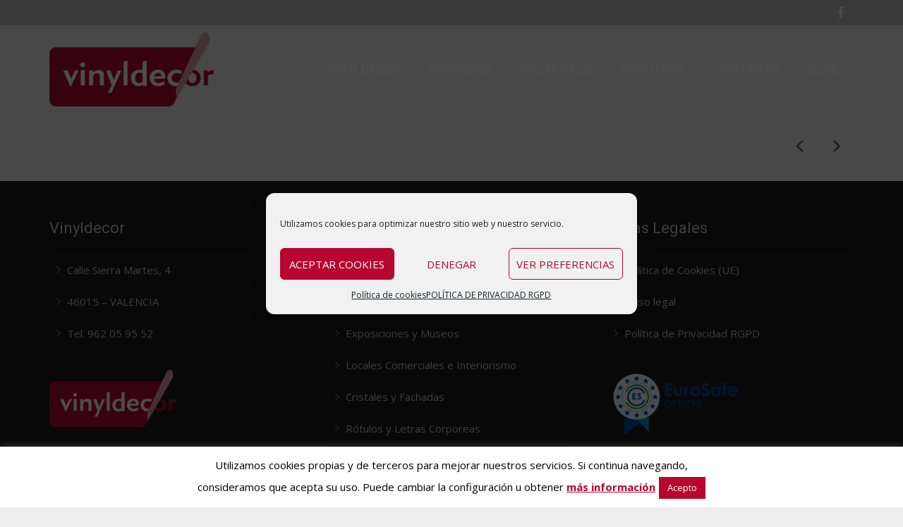

--- FILE ---
content_type: text/html; charset=UTF-8
request_url: https://www.vinyldecor.es/portfolio/farmacia-viguer/
body_size: 13347
content:
<!DOCTYPE HTML>
<html class="" dir="ltr" lang="es" prefix="og: https://ogp.me/ns#">
<head>
	<meta charset="UTF-8">
	

	<meta name="viewport" content="width=device-width, initial-scale=1, maximum-scale=1">
	<meta name="SKYPE_TOOLBAR" content="SKYPE_TOOLBAR_PARSER_COMPATIBLE" />

	<link rel="shortcut icon" href="https://www.vinyldecor.es/wp-content/uploads/2015/06/favicon1.png">
		<style>img:is([sizes="auto" i], [sizes^="auto," i]) { contain-intrinsic-size: 3000px 1500px }</style>
	
		<!-- All in One SEO 4.8.7.2 - aioseo.com -->
		<title>Farmacia Viguer | Vinyldecor</title>
	<meta name="robots" content="max-image-preview:large" />
	<link rel="canonical" href="https://www.vinyldecor.es/portfolio/farmacia-viguer/" />
	<meta name="generator" content="All in One SEO (AIOSEO) 4.8.7.2" />
		<meta property="og:locale" content="es_ES" />
		<meta property="og:site_name" content="Vinyldecor | Especialistas en Rotulación e Impresión Digital" />
		<meta property="og:type" content="article" />
		<meta property="og:title" content="Farmacia Viguer | Vinyldecor" />
		<meta property="og:url" content="https://www.vinyldecor.es/portfolio/farmacia-viguer/" />
		<meta property="article:published_time" content="2015-06-27T09:02:04+00:00" />
		<meta property="article:modified_time" content="2016-09-13T09:42:06+00:00" />
		<meta name="twitter:card" content="summary" />
		<meta name="twitter:title" content="Farmacia Viguer | Vinyldecor" />
		<script type="application/ld+json" class="aioseo-schema">
			{"@context":"https:\/\/schema.org","@graph":[{"@type":"BreadcrumbList","@id":"https:\/\/www.vinyldecor.es\/portfolio\/farmacia-viguer\/#breadcrumblist","itemListElement":[{"@type":"ListItem","@id":"https:\/\/www.vinyldecor.es#listItem","position":1,"name":"Inicio","item":"https:\/\/www.vinyldecor.es","nextItem":{"@type":"ListItem","@id":"https:\/\/www.vinyldecor.es\/us_portfolio_category\/displays-y-metacrilato\/#listItem","name":"Displays y Metacrilato"}},{"@type":"ListItem","@id":"https:\/\/www.vinyldecor.es\/us_portfolio_category\/displays-y-metacrilato\/#listItem","position":2,"name":"Displays y Metacrilato","item":"https:\/\/www.vinyldecor.es\/us_portfolio_category\/displays-y-metacrilato\/","nextItem":{"@type":"ListItem","@id":"https:\/\/www.vinyldecor.es\/portfolio\/farmacia-viguer\/#listItem","name":"Farmacia Viguer"},"previousItem":{"@type":"ListItem","@id":"https:\/\/www.vinyldecor.es#listItem","name":"Inicio"}},{"@type":"ListItem","@id":"https:\/\/www.vinyldecor.es\/portfolio\/farmacia-viguer\/#listItem","position":3,"name":"Farmacia Viguer","previousItem":{"@type":"ListItem","@id":"https:\/\/www.vinyldecor.es\/us_portfolio_category\/displays-y-metacrilato\/#listItem","name":"Displays y Metacrilato"}}]},{"@type":"Organization","@id":"https:\/\/www.vinyldecor.es\/#organization","name":"Vinyldecor","description":"Especialistas en Rotulaci\u00f3n e Impresi\u00f3n Digital","url":"https:\/\/www.vinyldecor.es\/"},{"@type":"WebPage","@id":"https:\/\/www.vinyldecor.es\/portfolio\/farmacia-viguer\/#webpage","url":"https:\/\/www.vinyldecor.es\/portfolio\/farmacia-viguer\/","name":"Farmacia Viguer | Vinyldecor","inLanguage":"es-ES","isPartOf":{"@id":"https:\/\/www.vinyldecor.es\/#website"},"breadcrumb":{"@id":"https:\/\/www.vinyldecor.es\/portfolio\/farmacia-viguer\/#breadcrumblist"},"image":{"@type":"ImageObject","url":"https:\/\/www.vinyldecor.es\/wp-content\/uploads\/2015\/06\/290120131296.jpg","@id":"https:\/\/www.vinyldecor.es\/portfolio\/farmacia-viguer\/#mainImage","width":600,"height":800},"primaryImageOfPage":{"@id":"https:\/\/www.vinyldecor.es\/portfolio\/farmacia-viguer\/#mainImage"},"datePublished":"2015-06-27T09:02:04+00:00","dateModified":"2016-09-13T09:42:06+00:00"},{"@type":"WebSite","@id":"https:\/\/www.vinyldecor.es\/#website","url":"https:\/\/www.vinyldecor.es\/","name":"Vinyldecor","description":"Especialistas en Rotulaci\u00f3n e Impresi\u00f3n Digital","inLanguage":"es-ES","publisher":{"@id":"https:\/\/www.vinyldecor.es\/#organization"}}]}
		</script>
		<!-- All in One SEO -->


	<!-- This site is optimized with the Yoast SEO plugin v21.0 - https://yoast.com/wordpress/plugins/seo/ -->
	<link rel="canonical" href="https://www.vinyldecor.es/portfolio/farmacia-viguer/" />
	<meta property="og:locale" content="es_ES" />
	<meta property="og:type" content="article" />
	<meta property="og:title" content="Farmacia Viguer - Vinyldecor" />
	<meta property="og:url" content="https://www.vinyldecor.es/portfolio/farmacia-viguer/" />
	<meta property="og:site_name" content="Vinyldecor" />
	<meta property="article:modified_time" content="2016-09-13T09:42:06+00:00" />
	<meta property="og:image" content="https://www.vinyldecor.es/wp-content/uploads/2015/06/290120131296.jpg" />
	<meta property="og:image:width" content="600" />
	<meta property="og:image:height" content="800" />
	<meta property="og:image:type" content="image/jpeg" />
	<meta name="twitter:card" content="summary_large_image" />
	<script type="application/ld+json" class="yoast-schema-graph">{"@context":"https://schema.org","@graph":[{"@type":"WebPage","@id":"https://www.vinyldecor.es/portfolio/farmacia-viguer/","url":"https://www.vinyldecor.es/portfolio/farmacia-viguer/","name":"Farmacia Viguer - Vinyldecor","isPartOf":{"@id":"https://www.vinyldecor.es/#website"},"primaryImageOfPage":{"@id":"https://www.vinyldecor.es/portfolio/farmacia-viguer/#primaryimage"},"image":{"@id":"https://www.vinyldecor.es/portfolio/farmacia-viguer/#primaryimage"},"thumbnailUrl":"https://www.vinyldecor.es/wp-content/uploads/2015/06/290120131296.jpg","datePublished":"2015-06-27T09:02:04+00:00","dateModified":"2016-09-13T09:42:06+00:00","breadcrumb":{"@id":"https://www.vinyldecor.es/portfolio/farmacia-viguer/#breadcrumb"},"inLanguage":"es","potentialAction":[{"@type":"ReadAction","target":["https://www.vinyldecor.es/portfolio/farmacia-viguer/"]}]},{"@type":"ImageObject","inLanguage":"es","@id":"https://www.vinyldecor.es/portfolio/farmacia-viguer/#primaryimage","url":"https://www.vinyldecor.es/wp-content/uploads/2015/06/290120131296.jpg","contentUrl":"https://www.vinyldecor.es/wp-content/uploads/2015/06/290120131296.jpg","width":600,"height":800},{"@type":"BreadcrumbList","@id":"https://www.vinyldecor.es/portfolio/farmacia-viguer/#breadcrumb","itemListElement":[{"@type":"ListItem","position":1,"name":"Portada","item":"https://www.vinyldecor.es/"},{"@type":"ListItem","position":2,"name":"Farmacia Viguer"}]},{"@type":"WebSite","@id":"https://www.vinyldecor.es/#website","url":"https://www.vinyldecor.es/","name":"Vinyldecor","description":"Especialistas en Rotulación e Impresión Digital","potentialAction":[{"@type":"SearchAction","target":{"@type":"EntryPoint","urlTemplate":"https://www.vinyldecor.es/?s={search_term_string}"},"query-input":"required name=search_term_string"}],"inLanguage":"es"}]}</script>
	<!-- / Yoast SEO plugin. -->


<link rel='dns-prefetch' href='//www.vinyldecor.es' />
<link rel='dns-prefetch' href='//fonts.googleapis.com' />
<link rel="alternate" type="application/rss+xml" title="Vinyldecor &raquo; Feed" href="https://www.vinyldecor.es/feed/" />
<link rel="alternate" type="application/rss+xml" title="Vinyldecor &raquo; Feed de los comentarios" href="https://www.vinyldecor.es/comments/feed/" />
		<!-- This site uses the Google Analytics by ExactMetrics plugin v8.11.1 - Using Analytics tracking - https://www.exactmetrics.com/ -->
		<!-- Nota: ExactMetrics no está actualmente configurado en este sitio. El dueño del sitio necesita identificarse usando su cuenta de Google Analytics en el panel de ajustes de ExactMetrics. -->
					<!-- No tracking code set -->
				<!-- / Google Analytics by ExactMetrics -->
		<link rel='stylesheet' id='mmpm_mega_main_menu-css' href='https://www.vinyldecor.es/wp-content/plugins/mega_main_menu/src/css/cache.skin.css?ver=1426438138' type='text/css' media='all' />
<link rel='stylesheet' id='contact-form-7-css' href='https://www.vinyldecor.es/wp-content/plugins/contact-form-7/includes/css/styles.css?ver=5.1.4' type='text/css' media='all' />
<link rel='stylesheet' id='cookie-law-info-css' href='https://www.vinyldecor.es/wp-content/plugins/cookie-law-info/legacy/public/css/cookie-law-info-public.css?ver=3.3.5' type='text/css' media='all' />
<link rel='stylesheet' id='cookie-law-info-gdpr-css' href='https://www.vinyldecor.es/wp-content/plugins/cookie-law-info/legacy/public/css/cookie-law-info-gdpr.css?ver=3.3.5' type='text/css' media='all' />
<link rel='stylesheet' id='rs-plugin-settings-css' href='https://www.vinyldecor.es/wp-content/plugins/revslider/public/assets/css/rs6.css?ver=6.0.4' type='text/css' media='all' />
<style id='rs-plugin-settings-inline-css' type='text/css'>
.tp-caption a{color:#ff7302;text-shadow:none;-webkit-transition:all 0.2s ease-out;-moz-transition:all 0.2s ease-out;-o-transition:all 0.2s ease-out;-ms-transition:all 0.2s ease-out}.tp-caption a:hover{color:#ffa902}.tp-caption a{color:#ff7302;text-shadow:none;-webkit-transition:all 0.2s ease-out;-moz-transition:all 0.2s ease-out;-o-transition:all 0.2s ease-out;-ms-transition:all 0.2s ease-out}.tp-caption a:hover{color:#ffa902}.tp-caption a{color:#ff7302;text-shadow:none;-webkit-transition:all 0.2s ease-out;-moz-transition:all 0.2s ease-out;-o-transition:all 0.2s ease-out;-ms-transition:all 0.2s ease-out}.tp-caption a:hover{color:#ffa902}.tp-caption a{color:#ff7302;text-shadow:none;-webkit-transition:all 0.2s ease-out;-moz-transition:all 0.2s ease-out;-o-transition:all 0.2s ease-out;-ms-transition:all 0.2s ease-out}.tp-caption a:hover{color:#ffa902}
</style>
<link rel='stylesheet' id='cmplz-general-css' href='https://www.vinyldecor.es/wp-content/plugins/complianz-gdpr/assets/css/cookieblocker.min.css?ver=6.5.3' type='text/css' media='all' />
<link rel='stylesheet' id='us-font-1-css' href='https://fonts.googleapis.com/css?family=Roboto%3A400%2C700&#038;subset=latin&#038;ver=6.8.3' type='text/css' media='all' />
<link rel='stylesheet' id='us-font-2-css' href='https://fonts.googleapis.com/css?family=Open+Sans%3A400%2C400italic%2C700%2C700italic&#038;subset=latin&#038;ver=6.8.3' type='text/css' media='all' />
<link rel='stylesheet' id='js_composer_custom_css-css' href='https://www.vinyldecor.es/wp-content/uploads/js_composer/custom.css?ver=4.3.5' type='text/css' media='screen' />
<link rel='stylesheet' id='us-motioncss-css' href='https://www.vinyldecor.es/wp-content/themes/Vinyldecor%202.0/css/motioncss.css?ver=1.10.5' type='text/css' media='all' />
<link rel='stylesheet' id='us-motioncss-responsive-css' href='https://www.vinyldecor.es/wp-content/themes/Vinyldecor%202.0/css/motioncss-responsive.css?ver=1.10.5' type='text/css' media='all' />
<link rel='stylesheet' id='us-font-awesome-css' href='https://www.vinyldecor.es/wp-content/themes/Vinyldecor%202.0/css/font-awesome.css?ver=4.3.0' type='text/css' media='all' />
<link rel='stylesheet' id='us-magnific-popup-css' href='https://www.vinyldecor.es/wp-content/themes/Vinyldecor%202.0/css/magnific-popup.css?ver=1' type='text/css' media='all' />
<link rel='stylesheet' id='us-fotorama-css' href='https://www.vinyldecor.es/wp-content/themes/Vinyldecor%202.0/css/fotorama.css?ver=1' type='text/css' media='all' />
<link rel='stylesheet' id='us-style-css' href='https://www.vinyldecor.es/wp-content/themes/Vinyldecor%202.0/css/style.css?ver=1.10.5' type='text/css' media='all' />
<link rel='stylesheet' id='us-responsive-css' href='https://www.vinyldecor.es/wp-content/themes/Vinyldecor%202.0/css/responsive.css?ver=1.10.5' type='text/css' media='all' />
<link rel='stylesheet' id='ms-main-css' href='https://www.vinyldecor.es/wp-content/plugins/masterslider/public/assets/css/masterslider.main.css?ver=3.2.14' type='text/css' media='all' />
<link rel='stylesheet' id='ms-custom-css' href='https://www.vinyldecor.es/wp-content/uploads/masterslider/custom.css?ver=8.2' type='text/css' media='all' />
<link rel='stylesheet' id='impeza-style-css' href='https://www.vinyldecor.es/wp-content/themes/Vinyldecor%202.0-child/style.css?ver=1.10.5' type='text/css' media='all' />
<link rel='stylesheet' id='us_custom_css-css' href='https://www.vinyldecor.es/wp-content/uploads/us_custom_css/us_impreza_custom_styles.css?ver=1.10.5' type='text/css' media='all' />
<link rel='stylesheet' id='ultimate-style-min-css' href='https://www.vinyldecor.es/wp-content/plugins/Ultimate_VC_Addons/assets/min-css/ultimate.min.css?ver=3.10' type='text/css' media='all' />
<link rel='stylesheet' id='bsf-Defaults-css' href='https://www.vinyldecor.es/wp-content/uploads/smile_fonts/Defaults/Defaults.css?ver=6.8.3' type='text/css' media='all' />
<script type="text/javascript" src="https://www.vinyldecor.es/wp-includes/js/jquery/jquery.min.js?ver=3.7.1" id="jquery-core-js"></script>
<script type="text/javascript" src="https://www.vinyldecor.es/wp-includes/js/jquery/jquery-migrate.min.js?ver=3.4.1" id="jquery-migrate-js"></script>
<script type="text/javascript" id="cookie-law-info-js-extra">
/* <![CDATA[ */
var Cli_Data = {"nn_cookie_ids":[],"cookielist":[],"non_necessary_cookies":[],"ccpaEnabled":"","ccpaRegionBased":"","ccpaBarEnabled":"","strictlyEnabled":["necessary","obligatoire"],"ccpaType":"gdpr","js_blocking":"","custom_integration":"","triggerDomRefresh":"","secure_cookies":""};
var cli_cookiebar_settings = {"animate_speed_hide":"500","animate_speed_show":"500","background":"#fff","border":"#444","border_on":"","button_1_button_colour":"#b7062f","button_1_button_hover":"#920526","button_1_link_colour":"#fff","button_1_as_button":"1","button_1_new_win":"1","button_2_button_colour":"#333","button_2_button_hover":"#292929","button_2_link_colour":"#b7062f","button_2_as_button":"","button_2_hidebar":"","button_3_button_colour":"#000","button_3_button_hover":"#000000","button_3_link_colour":"#fff","button_3_as_button":"1","button_3_new_win":"","button_4_button_colour":"#000","button_4_button_hover":"#000000","button_4_link_colour":"#62a329","button_4_as_button":"","button_7_button_colour":"#61a229","button_7_button_hover":"#4e8221","button_7_link_colour":"#fff","button_7_as_button":"1","button_7_new_win":"","font_family":"inherit","header_fix":"","notify_animate_hide":"1","notify_animate_show":"","notify_div_id":"#cookie-law-info-bar","notify_position_horizontal":"right","notify_position_vertical":"bottom","scroll_close":"","scroll_close_reload":"","accept_close_reload":"","reject_close_reload":"","showagain_tab":"","showagain_background":"#fff","showagain_border":"#000","showagain_div_id":"#cookie-law-info-again","showagain_x_position":"100px","text":"#000","show_once_yn":"","show_once":"10000","logging_on":"","as_popup":"","popup_overlay":"1","bar_heading_text":"","cookie_bar_as":"banner","popup_showagain_position":"bottom-right","widget_position":"left"};
var log_object = {"ajax_url":"https:\/\/www.vinyldecor.es\/wp-admin\/admin-ajax.php"};
/* ]]> */
</script>
<script type="text/javascript" src="https://www.vinyldecor.es/wp-content/plugins/cookie-law-info/legacy/public/js/cookie-law-info-public.js?ver=3.3.5" id="cookie-law-info-js"></script>
<script type="text/javascript" src="https://www.vinyldecor.es/wp-content/plugins/revslider/public/assets/js/revolution.tools.min.js?ver=6.0" id="tp-tools-js"></script>
<script type="text/javascript" src="https://www.vinyldecor.es/wp-content/plugins/revslider/public/assets/js/rs6.min.js?ver=6.0.4" id="revmin-js"></script>
<script type="text/javascript" src="https://www.vinyldecor.es/wp-content/plugins/Ultimate_VC_Addons/assets/min-js/ultimate-params.min.js?ver=3.10" id="ultimate-vc-params-js"></script>
<link rel="https://api.w.org/" href="https://www.vinyldecor.es/wp-json/" /><link rel="EditURI" type="application/rsd+xml" title="RSD" href="https://www.vinyldecor.es/xmlrpc.php?rsd" />
<meta name="generator" content="WordPress 6.8.3" />
<link rel='shortlink' href='https://www.vinyldecor.es/?p=3884' />
<link rel="alternate" title="oEmbed (JSON)" type="application/json+oembed" href="https://www.vinyldecor.es/wp-json/oembed/1.0/embed?url=https%3A%2F%2Fwww.vinyldecor.es%2Fportfolio%2Ffarmacia-viguer%2F" />
<link rel="alternate" title="oEmbed (XML)" type="text/xml+oembed" href="https://www.vinyldecor.es/wp-json/oembed/1.0/embed?url=https%3A%2F%2Fwww.vinyldecor.es%2Fportfolio%2Ffarmacia-viguer%2F&#038;format=xml" />
<script>var ms_grabbing_curosr='https://www.vinyldecor.es/wp-content/plugins/masterslider/public/assets/css/common/grabbing.cur',ms_grab_curosr='https://www.vinyldecor.es/wp-content/plugins/masterslider/public/assets/css/common/grab.cur';</script>
<meta name="generator" content="MasterSlider 3.2.14 - Responsive Touch Image Slider" />
<style>.cmplz-hidden{display:none!important;}</style><meta name="generator" content="Powered by Visual Composer - drag and drop page builder for WordPress."/>
<!--[if IE 8]><link rel="stylesheet" type="text/css" href="https://www.vinyldecor.es/wp-content/plugins/js_composer-old-no-delete/assets/css/vc-ie8.css" media="screen"><![endif]--><meta name="generator" content="Powered by Slider Revolution 6.0.4 - responsive, Mobile-Friendly Slider Plugin for WordPress with comfortable drag and drop interface." />

<!--[if gte IE 9]>
	<style type="text/css">
		.#mega_main_menu,
		.#mega_main_menu *
		{
			filter: none;
		}
	</style>
<![endif]-->
<script type="text/javascript">function setREVStartSize(a){try{var b,c=document.getElementById(a.c).parentNode.offsetWidth;if(c=0===c||isNaN(c)?window.innerWidth:c,a.tabw=void 0===a.tabw?0:parseInt(a.tabw),a.thumbw=void 0===a.thumbw?0:parseInt(a.thumbw),a.tabh=void 0===a.tabh?0:parseInt(a.tabh),a.thumbh=void 0===a.thumbh?0:parseInt(a.thumbh),a.tabhide=void 0===a.tabhide?0:parseInt(a.tabhide),a.thumbhide=void 0===a.thumbhide?0:parseInt(a.thumbhide),a.mh=void 0===a.mh||""==a.mh?0:a.mh,"fullscreen"===a.layout||"fullscreen"===a.l)b=Math.max(a.mh,window.innerHeight);else{for(var d in a.gw=Array.isArray(a.gw)?a.gw:[a.gw],a.rl)(void 0===a.gw[d]||0===a.gw[d])&&(a.gw[d]=a.gw[d-1]);for(var d in a.gh=void 0===a.el||""===a.el||Array.isArray(a.el)&&0==a.el.length?a.gh:a.el,a.gh=Array.isArray(a.gh)?a.gh:[a.gh],a.rl)(void 0===a.gh[d]||0===a.gh[d])&&(a.gh[d]=a.gh[d-1]);var e,f=Array(a.rl.length),g=0;for(var d in a.tabw=a.tabhide>=c?0:a.tabw,a.thumbw=a.thumbhide>=c?0:a.thumbw,a.tabh=a.tabhide>=c?0:a.tabh,a.thumbh=a.thumbhide>=c?0:a.thumbh,a.rl)f[d]=a.rl[d]<window.innerWidth?0:a.rl[d];for(var d in e=f[0],f)e>f[d]&&0<f[d]&&(e=f[d],g=d);var h=c>a.gw[g]+a.tabw+a.thumbw?1:(c-(a.tabw+a.thumbw))/a.gw[g];b=a.gh[g]*h+(a.tabh+a.thumbh)}void 0===window.rs_init_css&&(window.rs_init_css=document.head.appendChild(document.createElement("style"))),document.getElementById(a.c).height=b,window.rs_init_css.innerHTML+="#"+a.c+"_wrapper { height: "+b+"px }"}catch(a){console.log("Failure at Presize of Slider:"+a)}};</script>
	
</head><body data-rsssl=1 data-cmplz=1 class="wp-singular us_portfolio-template-default single single-us_portfolio postid-3884 wp-theme-Vinyldecor20 wp-child-theme-Vinyldecor20-child l-body us-theme_impreza_1-10-5 _masterslider _msp_version_3.2.14 wpb-js-composer js-comp-ver-4.3.5 vc_responsive">
<!-- CANVAS -->
<div class="l-canvas type_wide col_cont headerlayout_extended headerpos_fixed headerbg_transparent">

	<!-- HEADER -->
	<div class="l-header transparent">

		<div class="l-subheader at_top" style="line-height: 36px; ">
			<div class="l-subheader-h i-cf">
									
			<div class="w-socials">
					<div class="w-socials-list"><div class="w-socials-item facebook">
										<a class="w-socials-item-link" target="_blank" href="https://www.facebook.com/pages/Vinyldecor/395788517144822">
											<i class="fa fa-facebook"></i>
										</a>
										<div class="w-socials-item-popup">
											<div class="w-socials-item-popup-h">
												<span class="w-socials-item-popup-text">Facebook</span>
											</div>
										</div>
										</div></div>
					</div>
						</div>
		</div>
				<div class="l-subheader at_middle"  style="line-height: 125px;">
			<div class="l-subheader-h i-widgets i-cf">

				<div class="w-logo ">
					<a class="w-logo-link" href="https://www.vinyldecor.es/">
												<span class="w-logo-img">
															<img class="for_default" src="https://www.vinyldecor.es/wp-content/uploads/2015/06/logo-vinyldecor.png" alt="Vinyldecor">
																				</span>
												<span class="w-logo-title">Vinyldecor</span>
					</a>
				</div>

				
				
				
				<!-- NAV -->
				<nav class="w-nav layout_hor animation_height height_full hover_underline">
					<div class="w-nav-control">
						<i class="fa fa-bars"></i>
					</div>
					<ul class="w-nav-list level_1">
						<li id="menu-item-3107" class="menu-item menu-item-type-post_type menu-item-object-page menu-item-home w-nav-item level_1 menu-item-3107"><a class="w-nav-anchor level_1"  href="https://www.vinyldecor.es/"><span class="w-nav-title">Vinyldecor</span><span class="w-nav-arrow"></span></a></li>
<li id="menu-item-3612" class="menu-item menu-item-type-post_type menu-item-object-page w-nav-item level_1 menu-item-3612"><a class="w-nav-anchor level_1"  href="https://www.vinyldecor.es/nuestros-servicios/"><span class="w-nav-title">Servicios</span><span class="w-nav-arrow"></span></a></li>
<li id="menu-item-3659" class="menu-item menu-item-type-post_type menu-item-object-page w-nav-item level_1 menu-item-3659"><a class="w-nav-anchor level_1"  href="https://www.vinyldecor.es/proyectos/"><span class="w-nav-title">Proyectos</span><span class="w-nav-arrow"></span></a></li>
<li id="menu-item-3783" class="menu-item menu-item-type-post_type menu-item-object-page w-nav-item level_1 menu-item-3783"><a class="w-nav-anchor level_1"  href="https://www.vinyldecor.es/nosotros-vinyldecor/"><span class="w-nav-title">Nosotros</span><span class="w-nav-arrow"></span></a></li>
<li id="menu-item-3834" class="menu-item menu-item-type-post_type menu-item-object-page w-nav-item level_1 menu-item-3834"><a class="w-nav-anchor level_1"  href="https://www.vinyldecor.es/contacto/"><span class="w-nav-title">Contacto</span><span class="w-nav-arrow"></span></a></li>
<li id="menu-item-4336" class="menu-item menu-item-type-post_type menu-item-object-page w-nav-item level_1 menu-item-4336"><a class="w-nav-anchor level_1"  href="https://www.vinyldecor.es/blog/"><span class="w-nav-title">Blog</span><span class="w-nav-arrow"></span></a></li>
					</ul>
				</nav><!-- /NAV -->

				
				
							</div>
		</div>
		
	</div>
	<!-- /HEADER -->

	<!-- MAIN -->
	<div class="l-main">
	<div class="l-submain for_pagehead color_alternate size_medium">
				<div class="l-submain-h g-html i-cf">
			<div class="w-pagehead">
				<h1>Farmacia Viguer</h1>
												<div class="w-pagehead-nav">
					<div class="w-pagehead-nav-h">
											<a class="w-pagehead-nav-item type_prev" href="https://www.vinyldecor.es/portfolio/fisioterapia-fisiodecrat/" title="Fisioterapia Fisiodeçrat"><i class="fa fa-angle-left"></i></a>
												<a class="w-pagehead-nav-item type_next" href="https://www.vinyldecor.es/portfolio/el-papi-vicky-distribucion/" title="El papi &#038; Vicky Distribución"><i class="fa fa-angle-right"></i></a>
											</div>
				</div>
							</div>
		</div>
	</div>
	</div>
<!-- /MAIN -->

</div>
<!-- /CANVAS -->

<!-- FOOTER -->
<div class="l-footer">
		<!-- subfooter: top -->
	<div class="l-subfooter at_top">
		<div class="l-subfooter-h g-cols offset_default">
					<div class="one-third">
				<div id="nav_menu-3" class="widget widget_nav_menu"><h4>Vinyldecor</h4><div class="menu-direccion-container"><ul id="menu-direccion" class="menu"><li id="menu-item-3816" class="menu-item menu-item-type-custom menu-item-object-custom menu-item-3816"><a href="https://vinyldecor.es/contacto">Calle Sierra Martes, 4</a></li>
<li id="menu-item-3817" class="menu-item menu-item-type-custom menu-item-object-custom menu-item-3817"><a href="https://vinyldecor.es/contacto">46015 &#8211; VALENCIA</a></li>
<li id="menu-item-3818" class="menu-item menu-item-type-custom menu-item-object-custom menu-item-3818"><a href="tel:962059552">Tel. 962 05 95 52</a></li>
</ul></div></div><div id="text-8" class="widget widget_text">			<div class="textwidget"><img src="https://vinyldecor.es/wp-content/uploads/2015/06/logo-vinyldecor.png" width="180" height="auto"/></div>
		</div>			</div>
						<div class="one-third">
				<div id="nav_menu-2" class="widget widget_nav_menu"><h4>Servicios</h4><div class="menu-footer-widget-container"><ul id="menu-footer-widget" class="menu"><li id="menu-item-3811" class="menu-item menu-item-type-post_type menu-item-object-page menu-item-3811"><a href="https://www.vinyldecor.es/impresion-digital/">Impresión Gran Formato</a></li>
<li id="menu-item-3813" class="menu-item menu-item-type-post_type menu-item-object-page menu-item-3813"><a href="https://www.vinyldecor.es/rotulacion-de-vehiculos/">Rotulación de Vehículos</a></li>
<li id="menu-item-3807" class="menu-item menu-item-type-post_type menu-item-object-page menu-item-3807"><a href="https://www.vinyldecor.es/exposiciones-y-museos/">Exposiciones y Museos</a></li>
<li id="menu-item-3812" class="menu-item menu-item-type-post_type menu-item-object-page menu-item-3812"><a href="https://www.vinyldecor.es/locales-comerciales-e-interiorismo-2/">Locales Comerciales e Interiorismo</a></li>
<li id="menu-item-3814" class="menu-item menu-item-type-post_type menu-item-object-page menu-item-3814"><a href="https://www.vinyldecor.es/cristales-y-fachadas-3/">Cristales y Fachadas</a></li>
<li id="menu-item-3815" class="menu-item menu-item-type-post_type menu-item-object-page menu-item-3815"><a href="https://www.vinyldecor.es/rotulos-y-letras-corporeas/">Rótulos y Letras Corporeas</a></li>
<li id="menu-item-3808" class="menu-item menu-item-type-post_type menu-item-object-page menu-item-3808"><a href="https://www.vinyldecor.es/displays-y-metacrilato/">Displays y Metacrilato</a></li>
<li id="menu-item-3809" class="menu-item menu-item-type-post_type menu-item-object-page menu-item-3809"><a href="https://www.vinyldecor.es/estand-y-eventos/">Estands y Eventos</a></li>
</ul></div></div>			</div>
						<div class="one-third">
				<div id="nav_menu-4" class="widget widget_nav_menu"><h4>Notas Legales</h4><div class="menu-legal-container"><ul id="menu-legal" class="menu"><li id="menu-item-4310" class="menu-item menu-item-type-post_type menu-item-object-page menu-item-4310"><a href="https://www.vinyldecor.es/politica-de-cookies-ue/">Política de Cookies (UE)</a></li>
<li id="menu-item-4312" class="menu-item menu-item-type-post_type menu-item-object-page menu-item-4312"><a href="https://www.vinyldecor.es/aviso-legal/">Aviso legal</a></li>
<li id="menu-item-4313" class="menu-item menu-item-type-post_type menu-item-object-page menu-item-privacy-policy menu-item-4313"><a rel="privacy-policy" href="https://www.vinyldecor.es/politica-de-privacidad-rgpd/">Política de Privacidad RGPD</a></li>
</ul></div></div><div id="media_image-2" class="widget widget_media_image"><img width="195" height="97" src="https://www.vinyldecor.es/wp-content/uploads/2021/02/Euro_Safe_Online_b.png" class="image wp-image-4311  attachment-full size-full" alt="" style="max-width: 100%; height: auto;" decoding="async" loading="lazy" srcset="https://www.vinyldecor.es/wp-content/uploads/2021/02/Euro_Safe_Online_b.png 195w, https://www.vinyldecor.es/wp-content/uploads/2021/02/Euro_Safe_Online_b-150x75.png 150w" sizes="auto, (max-width: 195px) 100vw, 195px" /></div>			</div>
			
		</div>
	</div>
			<!-- subfooter: bottom -->
	<div class="l-subfooter at_bottom">
		<div class="l-subfooter-h i-cf">

			
			<div class="w-copyright"><a href="https://www.vinyldecor.es/?p=4083"> Política Privacidad, Cookies y Protección de Datos</a> - © 2015 Vinyldecor SL - Diseño <a href="http://www.medianext.es">Media Next Ltd.</a></div>

		</div>
	</div>
	
</div>
<!-- /FOOTER -->
<a class="w-toplink" href="#"><i class="fa fa-angle-up"></i></a>
<script type="text/javascript">
		window.mobileNavWidth = "1023";
				window.mobileNavWidth = "1023";
			window.headerMainHeight = "125";
			window.headerMenuTogglable = 1;
			window.headerMainShrinkedHeight = "60";
			window.headerExtraHeight = "36";
			window.headerDisableStickyHeaderWidth = "900";
			window.headerDisableAnimationWidth = "1000";
				window.firstSubmainPadding = 161;
		window.ajaxURL = 'https://www.vinyldecor.es/wp-admin/admin-ajax.php';
	window.nameFieldError = "Introduzca su Nombre";
	window.emailFieldError = "Introduzca su Email";
	window.phoneFieldError = "Introduzca su Numero de Teléfono";
	window.captchaFieldError = "Introduce el resultado de la ecuación";
	window.messageFieldError = "Introduzca el Mensaje";
	window.messageFormSuccess = "Gracias por su mensaje! Se le respondera cuanto antes.";
</script>
<script type="speculationrules">
{"prefetch":[{"source":"document","where":{"and":[{"href_matches":"\/*"},{"not":{"href_matches":["\/wp-*.php","\/wp-admin\/*","\/wp-content\/uploads\/*","\/wp-content\/*","\/wp-content\/plugins\/*","\/wp-content\/themes\/Vinyldecor%202.0-child\/*","\/wp-content\/themes\/Vinyldecor%202.0\/*","\/*\\?(.+)"]}},{"not":{"selector_matches":"a[rel~=\"nofollow\"]"}},{"not":{"selector_matches":".no-prefetch, .no-prefetch a"}}]},"eagerness":"conservative"}]}
</script>
<!--googleoff: all--><div id="cookie-law-info-bar" data-nosnippet="true"><span>Utilizamos	cookies	propias	y	de	terceros	para	mejorar	nuestros	servicios.	Si	continua	navegando,	<br />
consideramos	que	acepta	su	uso.	Puede	cambiar	la	configuración	u	obtener	<a href="https://www.vinyldecor.es/?p=4083" id="CONSTANT_OPEN_URL" target="_blank" class="cli-plugin-main-link">más información</a><a role='button' data-cli_action="accept" id="cookie_action_close_header" target="_blank" class="medium cli-plugin-button cli-plugin-main-button cookie_action_close_header cli_action_button wt-cli-accept-btn">Acepto</a> </span></div><div id="cookie-law-info-again" data-nosnippet="true"><span id="cookie_hdr_showagain">Privacy &amp; Cookies Policy</span></div><div class="cli-modal" data-nosnippet="true" id="cliSettingsPopup" tabindex="-1" role="dialog" aria-labelledby="cliSettingsPopup" aria-hidden="true">
  <div class="cli-modal-dialog" role="document">
	<div class="cli-modal-content cli-bar-popup">
		  <button type="button" class="cli-modal-close" id="cliModalClose">
			<svg class="" viewBox="0 0 24 24"><path d="M19 6.41l-1.41-1.41-5.59 5.59-5.59-5.59-1.41 1.41 5.59 5.59-5.59 5.59 1.41 1.41 5.59-5.59 5.59 5.59 1.41-1.41-5.59-5.59z"></path><path d="M0 0h24v24h-24z" fill="none"></path></svg>
			<span class="wt-cli-sr-only">Cerrar</span>
		  </button>
		  <div class="cli-modal-body">
			<div class="cli-container-fluid cli-tab-container">
	<div class="cli-row">
		<div class="cli-col-12 cli-align-items-stretch cli-px-0">
			<div class="cli-privacy-overview">
				<h4>Privacy Overview</h4>				<div class="cli-privacy-content">
					<div class="cli-privacy-content-text">This website uses cookies to improve your experience while you navigate through the website. Out of these, the cookies that are categorized as necessary are stored on your browser as they are essential for the working of basic functionalities of the website. We also use third-party cookies that help us analyze and understand how you use this website. These cookies will be stored in your browser only with your consent. You also have the option to opt-out of these cookies. But opting out of some of these cookies may affect your browsing experience.</div>
				</div>
				<a class="cli-privacy-readmore" aria-label="Mostrar más" role="button" data-readmore-text="Mostrar más" data-readless-text="Mostrar menos"></a>			</div>
		</div>
		<div class="cli-col-12 cli-align-items-stretch cli-px-0 cli-tab-section-container">
												<div class="cli-tab-section">
						<div class="cli-tab-header">
							<a role="button" tabindex="0" class="cli-nav-link cli-settings-mobile" data-target="necessary" data-toggle="cli-toggle-tab">
								Necessary							</a>
															<div class="wt-cli-necessary-checkbox">
									<input type="checkbox" class="cli-user-preference-checkbox"  id="wt-cli-checkbox-necessary" data-id="checkbox-necessary" checked="checked"  />
									<label class="form-check-label" for="wt-cli-checkbox-necessary">Necessary</label>
								</div>
								<span class="cli-necessary-caption">Siempre activado</span>
													</div>
						<div class="cli-tab-content">
							<div class="cli-tab-pane cli-fade" data-id="necessary">
								<div class="wt-cli-cookie-description">
									Necessary cookies are absolutely essential for the website to function properly. This category only includes cookies that ensures basic functionalities and security features of the website. These cookies do not store any personal information.								</div>
							</div>
						</div>
					</div>
																	<div class="cli-tab-section">
						<div class="cli-tab-header">
							<a role="button" tabindex="0" class="cli-nav-link cli-settings-mobile" data-target="non-necessary" data-toggle="cli-toggle-tab">
								Non-necessary							</a>
															<div class="cli-switch">
									<input type="checkbox" id="wt-cli-checkbox-non-necessary" class="cli-user-preference-checkbox"  data-id="checkbox-non-necessary" checked='checked' />
									<label for="wt-cli-checkbox-non-necessary" class="cli-slider" data-cli-enable="Activado" data-cli-disable="Desactivado"><span class="wt-cli-sr-only">Non-necessary</span></label>
								</div>
													</div>
						<div class="cli-tab-content">
							<div class="cli-tab-pane cli-fade" data-id="non-necessary">
								<div class="wt-cli-cookie-description">
									Any cookies that may not be particularly necessary for the website to function and is used specifically to collect user personal data via analytics, ads, other embedded contents are termed as non-necessary cookies. It is mandatory to procure user consent prior to running these cookies on your website.								</div>
							</div>
						</div>
					</div>
										</div>
	</div>
</div>
		  </div>
		  <div class="cli-modal-footer">
			<div class="wt-cli-element cli-container-fluid cli-tab-container">
				<div class="cli-row">
					<div class="cli-col-12 cli-align-items-stretch cli-px-0">
						<div class="cli-tab-footer wt-cli-privacy-overview-actions">
						
															<a id="wt-cli-privacy-save-btn" role="button" tabindex="0" data-cli-action="accept" class="wt-cli-privacy-btn cli_setting_save_button wt-cli-privacy-accept-btn cli-btn">GUARDAR Y ACEPTAR</a>
													</div>
						
					</div>
				</div>
			</div>
		</div>
	</div>
  </div>
</div>
<div class="cli-modal-backdrop cli-fade cli-settings-overlay"></div>
<div class="cli-modal-backdrop cli-fade cli-popupbar-overlay"></div>
<!--googleon: all-->
<!-- Consent Management powered by Complianz | GDPR/CCPA Cookie Consent https://wordpress.org/plugins/complianz-gdpr -->
<div id="cmplz-cookiebanner-container"><div class="cmplz-cookiebanner cmplz-hidden banner-1 optin cmplz-center cmplz-categories-type-view-preferences" aria-modal="true" data-nosnippet="true" role="dialog" aria-live="polite" aria-labelledby="cmplz-header-1-optin" aria-describedby="cmplz-message-1-optin">
	<div class="cmplz-header">
		<div class="cmplz-logo"></div>
		<div class="cmplz-title" id="cmplz-header-1-optin">Gestionar el consentimiento de las cookies</div>
		<div class="cmplz-close" tabindex="0" role="button" aria-label="close-dialog">
			<svg aria-hidden="true" focusable="false" data-prefix="fas" data-icon="times" class="svg-inline--fa fa-times fa-w-11" role="img" xmlns="http://www.w3.org/2000/svg" viewBox="0 0 352 512"><path fill="currentColor" d="M242.72 256l100.07-100.07c12.28-12.28 12.28-32.19 0-44.48l-22.24-22.24c-12.28-12.28-32.19-12.28-44.48 0L176 189.28 75.93 89.21c-12.28-12.28-32.19-12.28-44.48 0L9.21 111.45c-12.28 12.28-12.28 32.19 0 44.48L109.28 256 9.21 356.07c-12.28 12.28-12.28 32.19 0 44.48l22.24 22.24c12.28 12.28 32.2 12.28 44.48 0L176 322.72l100.07 100.07c12.28 12.28 32.2 12.28 44.48 0l22.24-22.24c12.28-12.28 12.28-32.19 0-44.48L242.72 256z"></path></svg>
		</div>
	</div>

	<div class="cmplz-divider cmplz-divider-header"></div>
	<div class="cmplz-body">
		<div class="cmplz-message" id="cmplz-message-1-optin">Utilizamos cookies para optimizar nuestro sitio web y nuestro servicio.</div>
		<!-- categories start -->
		<div class="cmplz-categories">
			<details class="cmplz-category cmplz-functional" >
				<summary>
						<span class="cmplz-category-header">
							<span class="cmplz-category-title">Funcional</span>
							<span class='cmplz-always-active'>
								<span class="cmplz-banner-checkbox">
									<input type="checkbox"
										   id="cmplz-functional-optin"
										   data-category="cmplz_functional"
										   class="cmplz-consent-checkbox cmplz-functional"
										   size="40"
										   value="1"/>
									<label class="cmplz-label" for="cmplz-functional-optin" tabindex="0"><span class="screen-reader-text">Funcional</span></label>
								</span>
								Siempre activo							</span>
							<span class="cmplz-icon cmplz-open">
								<svg xmlns="http://www.w3.org/2000/svg" viewBox="0 0 448 512"  height="18" ><path d="M224 416c-8.188 0-16.38-3.125-22.62-9.375l-192-192c-12.5-12.5-12.5-32.75 0-45.25s32.75-12.5 45.25 0L224 338.8l169.4-169.4c12.5-12.5 32.75-12.5 45.25 0s12.5 32.75 0 45.25l-192 192C240.4 412.9 232.2 416 224 416z"/></svg>
							</span>
						</span>
				</summary>
				<div class="cmplz-description">
					<span class="cmplz-description-functional">El almacenamiento o acceso técnico es estrictamente necesario para el propósito legítimo de permitir el uso de un servicio específico explícitamente solicitado por el abonado o usuario, o con el único propósito de llevar a cabo la transmisión de una comunicación a través de una red de comunicaciones electrónicas.</span>
				</div>
			</details>

			<details class="cmplz-category cmplz-preferences" >
				<summary>
						<span class="cmplz-category-header">
							<span class="cmplz-category-title">Preferencias</span>
							<span class="cmplz-banner-checkbox">
								<input type="checkbox"
									   id="cmplz-preferences-optin"
									   data-category="cmplz_preferences"
									   class="cmplz-consent-checkbox cmplz-preferences"
									   size="40"
									   value="1"/>
								<label class="cmplz-label" for="cmplz-preferences-optin" tabindex="0"><span class="screen-reader-text">Preferencias</span></label>
							</span>
							<span class="cmplz-icon cmplz-open">
								<svg xmlns="http://www.w3.org/2000/svg" viewBox="0 0 448 512"  height="18" ><path d="M224 416c-8.188 0-16.38-3.125-22.62-9.375l-192-192c-12.5-12.5-12.5-32.75 0-45.25s32.75-12.5 45.25 0L224 338.8l169.4-169.4c12.5-12.5 32.75-12.5 45.25 0s12.5 32.75 0 45.25l-192 192C240.4 412.9 232.2 416 224 416z"/></svg>
							</span>
						</span>
				</summary>
				<div class="cmplz-description">
					<span class="cmplz-description-preferences">El almacenamiento o acceso técnico es necesario para la finalidad legítima de almacenar preferencias no solicitadas por el abonado o usuario.</span>
				</div>
			</details>

			<details class="cmplz-category cmplz-statistics" >
				<summary>
						<span class="cmplz-category-header">
							<span class="cmplz-category-title">Estadísticas</span>
							<span class="cmplz-banner-checkbox">
								<input type="checkbox"
									   id="cmplz-statistics-optin"
									   data-category="cmplz_statistics"
									   class="cmplz-consent-checkbox cmplz-statistics"
									   size="40"
									   value="1"/>
								<label class="cmplz-label" for="cmplz-statistics-optin" tabindex="0"><span class="screen-reader-text">Estadísticas</span></label>
							</span>
							<span class="cmplz-icon cmplz-open">
								<svg xmlns="http://www.w3.org/2000/svg" viewBox="0 0 448 512"  height="18" ><path d="M224 416c-8.188 0-16.38-3.125-22.62-9.375l-192-192c-12.5-12.5-12.5-32.75 0-45.25s32.75-12.5 45.25 0L224 338.8l169.4-169.4c12.5-12.5 32.75-12.5 45.25 0s12.5 32.75 0 45.25l-192 192C240.4 412.9 232.2 416 224 416z"/></svg>
							</span>
						</span>
				</summary>
				<div class="cmplz-description">
					<span class="cmplz-description-statistics">El almacenamiento o acceso técnico que es utilizado exclusivamente con fines estadísticos.</span>
					<span class="cmplz-description-statistics-anonymous">El almacenamiento o acceso técnico que se utiliza exclusivamente con fines estadísticos anónimos. Sin un requerimiento, el cumplimiento voluntario por parte de tu proveedor de servicios de Internet, o los registros adicionales de un tercero, la información almacenada o recuperada sólo para este propósito no se puede utilizar para identificarte.</span>
				</div>
			</details>
			<details class="cmplz-category cmplz-marketing" >
				<summary>
						<span class="cmplz-category-header">
							<span class="cmplz-category-title">Marketing</span>
							<span class="cmplz-banner-checkbox">
								<input type="checkbox"
									   id="cmplz-marketing-optin"
									   data-category="cmplz_marketing"
									   class="cmplz-consent-checkbox cmplz-marketing"
									   size="40"
									   value="1"/>
								<label class="cmplz-label" for="cmplz-marketing-optin" tabindex="0"><span class="screen-reader-text">Marketing</span></label>
							</span>
							<span class="cmplz-icon cmplz-open">
								<svg xmlns="http://www.w3.org/2000/svg" viewBox="0 0 448 512"  height="18" ><path d="M224 416c-8.188 0-16.38-3.125-22.62-9.375l-192-192c-12.5-12.5-12.5-32.75 0-45.25s32.75-12.5 45.25 0L224 338.8l169.4-169.4c12.5-12.5 32.75-12.5 45.25 0s12.5 32.75 0 45.25l-192 192C240.4 412.9 232.2 416 224 416z"/></svg>
							</span>
						</span>
				</summary>
				<div class="cmplz-description">
					<span class="cmplz-description-marketing">El almacenamiento o acceso técnico es necesario para crear perfiles de usuario para enviar publicidad, o para rastrear al usuario en una web o en varias web con fines de marketing similares.</span>
				</div>
			</details>
		</div><!-- categories end -->
			</div>

	<div class="cmplz-links cmplz-information">
		<a class="cmplz-link cmplz-manage-options cookie-statement" href="#" data-relative_url="#cmplz-manage-consent-container">Administrar opciones</a>
		<a class="cmplz-link cmplz-manage-third-parties cookie-statement" href="#" data-relative_url="#cmplz-cookies-overview">Gestionar los servicios</a>
		<a class="cmplz-link cmplz-manage-vendors tcf cookie-statement" href="#" data-relative_url="#cmplz-tcf-wrapper">Gestionar proveedores</a>
		<a class="cmplz-link cmplz-external cmplz-read-more-purposes tcf" target="_blank" rel="noopener noreferrer nofollow" href="https://cookiedatabase.org/tcf/purposes/">Leer más sobre estos propósitos</a>
			</div>

	<div class="cmplz-divider cmplz-footer"></div>

	<div class="cmplz-buttons">
		<button class="cmplz-btn cmplz-accept">Aceptar cookies</button>
		<button class="cmplz-btn cmplz-deny">Denegar</button>
		<button class="cmplz-btn cmplz-view-preferences">Ver preferencias</button>
		<button class="cmplz-btn cmplz-save-preferences">Guardar preferencias</button>
		<a class="cmplz-btn cmplz-manage-options tcf cookie-statement" href="#" data-relative_url="#cmplz-manage-consent-container">Ver preferencias</a>
			</div>

	<div class="cmplz-links cmplz-documents">
		<a class="cmplz-link cookie-statement" href="#" data-relative_url="">{title}</a>
		<a class="cmplz-link privacy-statement" href="#" data-relative_url="">{title}</a>
		<a class="cmplz-link impressum" href="#" data-relative_url="">{title}</a>
			</div>

</div>
</div>
					<div id="cmplz-manage-consent" data-nosnippet="true"><button class="cmplz-btn cmplz-hidden cmplz-manage-consent manage-consent-1">Gestionar consentimiento</button>

</div><script type="text/javascript" id="contact-form-7-js-extra">
/* <![CDATA[ */
var wpcf7 = {"apiSettings":{"root":"https:\/\/www.vinyldecor.es\/wp-json\/contact-form-7\/v1","namespace":"contact-form-7\/v1"}};
/* ]]> */
</script>
<script type="text/javascript" src="https://www.vinyldecor.es/wp-content/plugins/contact-form-7/includes/js/scripts.js?ver=5.1.4" id="contact-form-7-js"></script>
<script type="text/javascript" src="https://www.vinyldecor.es/wp-content/themes/Vinyldecor%202.0/js/jquery.easing.min.js?ver=6.8.3" id="us-jquery-easing-js"></script>
<script type="text/javascript" src="https://www.vinyldecor.es/wp-content/themes/Vinyldecor%202.0/js/jquery.magnific-popup.js?ver=6.8.3" id="us-magnific-popup-js"></script>
<script type="text/javascript" src="https://www.vinyldecor.es/wp-content/themes/Vinyldecor%202.0/js/jquery.simpleplaceholder.js?ver=6.8.3" id="us-simpleplaceholder-js"></script>
<script type="text/javascript" src="https://www.vinyldecor.es/wp-content/themes/Vinyldecor%202.0/js/waypoints.min.js?ver=6.8.3" id="us-waypoints-js"></script>
<script type="text/javascript" src="https://www.vinyldecor.es/wp-content/themes/Vinyldecor%202.0/js/imagesloaded.js?ver=6.8.3" id="us-imagesloaded-js"></script>
<script type="text/javascript" src="https://www.vinyldecor.es/wp-content/themes/Vinyldecor%202.0/js/plugins.js?ver=1.10.5" id="us-plugins-js"></script>
<script type="text/javascript" src="https://www.vinyldecor.es/wp-content/themes/Vinyldecor%202.0/js/us.widgets.js?ver=1.10.5" id="us-widgets-js"></script>
<script type="text/javascript" src="https://www.vinyldecor.es/wp-includes/js/comment-reply.min.js?ver=6.8.3" id="comment-reply-js" async="async" data-wp-strategy="async"></script>
<script type="text/javascript" src="https://www.vinyldecor.es/wp-content/plugins/mega_main_menu/src/js/frontend/menu_functions.js?ver=6.8.3" id="mmpm_menu_functions-js"></script>
<script type="text/javascript" id="cmplz-cookiebanner-js-extra">
/* <![CDATA[ */
var complianz = {"prefix":"cmplz_","user_banner_id":"1","set_cookies":[],"block_ajax_content":"","banner_version":"15","version":"6.5.3","store_consent":"","do_not_track_enabled":"","consenttype":"optin","region":"eu","geoip":"","dismiss_timeout":"","disable_cookiebanner":"","soft_cookiewall":"1","dismiss_on_scroll":"","cookie_expiry":"365","url":"https:\/\/www.vinyldecor.es\/wp-json\/complianz\/v1\/","locale":"lang=es&locale=es_ES","set_cookies_on_root":"","cookie_domain":"","current_policy_id":"16","cookie_path":"\/","categories":{"statistics":"estad\u00edsticas","marketing":"m\u00e1rketing"},"tcf_active":"","placeholdertext":"Haz clic para aceptar las cookies de {category} y permitir este contenido","aria_label":"Haz clic para aceptar las cookies de {category} y permitir este contenido","css_file":"https:\/\/www.vinyldecor.es\/wp-content\/uploads\/complianz\/css\/banner-{banner_id}-{type}.css?v=15","page_links":{"eu":{"cookie-statement":{"title":"Pol\u00edtica de cookies ","url":"https:\/\/www.vinyldecor.es\/politica-de-cookies-ue\/"},"privacy-statement":{"title":"POL\u00cdTICA DE PRIVACIDAD RGPD","url":"https:\/\/www.vinyldecor.es\/politica-de-privacidad-rgpd\/"}}},"tm_categories":"","forceEnableStats":"","preview":"","clean_cookies":""};
/* ]]> */
</script>
<script defer type="text/javascript" src="https://www.vinyldecor.es/wp-content/plugins/complianz-gdpr/cookiebanner/js/complianz.min.js?ver=6.5.3" id="cmplz-cookiebanner-js"></script>
<script type="text/javascript" src="https://www.vinyldecor.es/wp-content/plugins/complianz-gdpr/cookiebanner/js/migrate.min.js?ver=6.5.3" id="cmplz-migrate-js"></script>
</body>
</html>


--- FILE ---
content_type: text/css
request_url: https://www.vinyldecor.es/wp-content/themes/Vinyldecor%202.0/css/style.css?ver=1.10.5
body_size: 35521
content:
/*
----------------------------------------------------------------

IMPREZA basic styles

Copyright 2014 UpSolution
http://us-themes.com/

NOTE: DO NOT EDIT THIS FILE!
THIS FILE IS REPLACED DURING AUTO-UPDATES
AND ANY CHANGES MADE HERE WILL BE OVERWRITTEN.

----------------------------------------------------------------
*/

a {
	-webkit-transition: opacity 0.3s, padding 0.3s, color 0.3s, background-color 0.3s, box-shadow 0.3s, border 0.3s;
			transition: opacity 0.3s, padding 0.3s, color 0.3s, background-color 0.3s, box-shadow 0.3s, border 0.3s;
	}

::-moz-selection {
	background-color: rgba(0,0,0,0.66);
	color: #fff;
	}
::selection {
	background-color: rgba(0,0,0,0.66);
	color: #fff;
	}


/* ====================================
====== MAIN GRID ======================
==================================== */
.l-body {
	height: auto;
	min-width: 1220px;
	background-color: #ddd; /* variable */
	}

.l-canvas {
	background-color: #fff; /* variable */
	color: #666; /* variable */
	}

.l-canvas.type_boxed,
.l-canvas.type_boxed .l-subheader,
.l-canvas.type_boxed ~ .l-footer .l-subfooter {
	max-width: 1240px;
	}
	.l-canvas.type_wide .l-subheader,
	.l-canvas.type_boxed .l-submain {
		max-width: 100%;
		}
		.l-canvas.type_wide .l-subheader-h,
		.l-canvas.type_wide .l-submain-h,
		.l-canvas.type_wide ~ .l-footer .l-subfooter-h,
		.l-canvas.type_boxed .l-subheader-h,
		.l-canvas.type_boxed .l-submain-h,
		.l-canvas.type_boxed ~ .l-footer .l-subfooter-h {
			max-width: 1140px;
			}

/* Header */
.l-subheader {
	font-size: 0;
	-webkit-transition: background-color 0.3s, box-shadow 0.3s, top 0.3s;
			transition: background-color 0.3s, box-shadow 0.3s, top 0.3s;
	}
.l-header.no_fixed .l-subheader {
	-webkit-transition: none;
			transition: none;
	}
.l-subheader.at_top {
	display: none;
	line-height: 36px;
	padding-left: 40px;
	padding-right: 40px;
	position: relative;
	background-color: #f2f2f2; /* variable */
	}
.l-subheader.at_middle {
	text-align: right;
	line-height: 120px; /* temp */
	padding-left: 40px;
	padding-right: 40px;
	position: relative;
	box-shadow: 0 2px 0 -1px rgba(0,0,0,0.08);
	background-color: #fff; /* variable */
	}
.l-header.logopos_right .l-subheader.at_middle {
	text-align: left;
	}
.l-subheader.at_bottom {
	display: none;
	clear: both;
	line-height: 50px;
	padding-left: 40px;
	padding-right: 40px;
	position: relative;
	background-color: #f2f2f2; /* variable */
	}
	.l-subheader-h {
		height: 100%;
		position: relative;
		}
	/* HEADER POS: fixed */
	.headerpos_fixed .l-header {
		position: fixed;
		left: 0;
		width: 100%;
		min-width: 1220px;
		z-index: 101;
		}
	.headerpos_fixed .l-header.no_fixed {
		position: static;
		}
	/* HEADER LAYOUT: extended */
	.headerlayout_extended .l-subheader.at_top {
		display: block;
		}
	/* HEADER LAYOUT: advanced & centered */
	.headerlayout_advanced .l-subheader.at_middle,
	.headerlayout_centered .l-subheader.at_middle {
		box-shadow: none;
		}
	.headerlayout_advanced.headerpos_fixed .l-header.sticky .l-subheader.at_middle,
	.headerlayout_centered.headerpos_fixed .l-header.sticky .l-subheader.at_middle {
		overflow: hidden;
		}
	.headerlayout_advanced .l-subheader.at_bottom,
	.headerlayout_centered .l-subheader.at_bottom {
		display: block;
		}
	.l-header.sticky .l-subheader.at_bottom {
		box-shadow: 0 2px 0 -1px rgba(0,0,0,0.08);
		}
	.headerlayout_centered .l-header .l-subheader.at_middle,
	.headerlayout_centered .l-header .l-subheader.at_bottom {
		text-align: center;
		}
	/* transparent */
	.l-header.transparent .l-subheader {
		box-shadow: none;
		background-color: transparent;
		color: #fff;
		}
	.headerlayout_extended .l-header.transparent .l-subheader.at_top {
		background-color: rgba(0,0,0,0.2);
		}
		.headerlayout_advanced .l-header.transparent .at_middle .l-subheader-h {
			box-shadow: 0 1px 0 rgba(255,255,255,0.22);
			}
		.l-header.transparent .touch_disabled .w-nav-item.level_1.active .w-nav-anchor.level_1,
		.l-header.transparent .touch_disabled .w-nav-item.level_1.current-menu-item .w-nav-anchor.level_1,
		.l-header.transparent .touch_disabled .w-nav-item.level_1.current-menu-ancestor .w-nav-anchor.level_1,
		.no-touch .l-header.transparent .touch_disabled .w-nav-item.level_1:hover .w-nav-anchor.level_1 {
			background-color: transparent;
			}

/* Main */
.l-main {
	z-index: 1;
	box-shadow: 0 1px 0 rgba(0,0,0,0.08);
	}
.headerlayout_advanced .l-main {
	box-shadow: none;
	}

/* Submain */
.l-submain {
	padding: 0 40px;
	}
.headerpos_fixed .l-header.no_fixed + .l-main .l-submain,
.headerbg_transparent .l-submain.full_height:first-child {
	padding-top: 0 !important;
	}
	.l-submain:before {
		content: '';
		display: table;
		}
	.l-submain-h {
		padding: 50px 0;
		z-index: 1;
		}
	.l-submain-img {
		position: absolute;
		top: 0;
		left: 0;
		height: 100%;
		width: 100%;
		background-position: center center;
		-webkit-background-size: cover;
				background-size: cover;
		}
	/* FOR: pagehead */
	.l-submain.for_pagehead {
		box-shadow: 0 -2px 0 -1px rgba(0,0,0,0.08) inset;
		}
		.l-submain.for_pagehead.size_small .l-submain-h {
			padding: 16px 0;
			}
		.l-submain.for_pagehead.size_medium .l-submain-h {
			padding: 30px 0 32px;
			}
		.l-submain.for_pagehead.size_huge .l-submain-h {
			padding: 80px 0;
			}
	.headerbg_transparent .l-submain.for_pagehead.size_large,
	.headerbg_transparent .l-submain.for_pagehead.size_huge {
		padding-bottom: 30px;
		}
	.headerbg_transparent .l-header.no_fixed + .l-main .l-submain.for_pagehead {
		padding-bottom: 0;
		}
	.l-submain.for_pagehead.color_alternate {
		box-shadow: none;
		}
	/* FOR: comments */
	.l-submain.for_comments {
		box-shadow: 0 1px 0 rgba(0,0,0,0.08) inset;
		}
	/* FULL: width */
	.l-submain.full_width {
		padding-left: 0;
		padding-right: 0;
		}
		.l-submain.full_width .l-submain-h {
			max-width: 100%;
			}
	/* FULL: height */
	.l-submain.full_height .l-submain-h {
		padding-top: 0 !important;
		padding-bottom: 0 !important;
		}
	/* PARALLAX: ver */
	.no-touch .l-submain.parallax_ver .l-submain-img {
		background-attachment: fixed;
		}
	/* PARALLAX: hor */
	.l-submain.parallax_hor {
		overflow: hidden;
		}
		.l-submain.parallax_hor .l-submain-img {
			width: 130%;
			}
		.l-submain.parallax_hor.bgwidth_110 .l-submain-img {
			width: 110%;
			}
		.l-submain.parallax_hor.bgwidth_120 .l-submain-img {
			width: 120%;
			}
		.l-submain.parallax_hor.bgwidth_140 .l-submain-img {
			width: 140%;
			}
		.l-submain.parallax_hor.bgwidth_150 .l-submain-img {
			width: 150%;
			}
	/* COLOR: alternate */
	.l-submain.color_alternate {
		background-color: #f2f2f2; /* variable */
		color: #555; /* variable */
		}
	/* COLOR: primary & secondary */
	.l-submain.color_primary {
		background-color: #d13a7a; /* variable */
		color: #fff;
		}
	.l-submain.color_secondary {
		background-color: #6254a8; /* variable */
		color: #fff;
		}
		.l-submain.color_primary a,
		.l-submain.color_secondary a,
		.no-touch .for_pagehead.color_secondary a:hover {
			color: #fff;
			}
		.l-submain.color_primary .g-hr-h:before,
		.l-submain.color_primary .g-hr-h:after,
		.l-submain.color_secondary .g-hr-h:before,
		.l-submain.color_secondary .g-hr-h:after {
			background-color: #fff;
			background-color: rgba(255,255,255,0.5);
			}
			.l-submain.color_primary .g-hr-h i,
			.l-submain.color_secondary .g-hr-h i {
				color: #fff;
				color: rgba(255,255,255,0.5);
				}
		.l-submain.color_primary .w-pagehead-nav-item,
		.l-submain.color_secondary .w-pagehead-nav-item {
			color: #fff !important;
			}
			.no-touch .l-submain.color_primary .w-pagehead-nav-item:hover,
			.no-touch .l-submain.color_secondary .w-pagehead-nav-item:hover {
				box-shadow: 0 0 0 2px #fff inset !important;
				}
	/* WITH: video */
	.l-submain.with_video {
		overflow: hidden;
		}
		.l-submain.with_video .l-submain-img {
			background-attachment: scroll !important;
			}
		.l-submain-video {
			display: inline-block;
			position: absolute;
			top: 0;
			left: 0;
			right: 0;
			bottom: 0;
			}
			.l-submain-video .mejs-offscreen {
				display: none !important;
				}
	/* WITH: overlay CABECERA*/
	.l-submain-overlay {
		display:none;
		position: absolute;
		top: 0;
		left: 0;
		right: 0;
		bottom: 0;
		}
	.l-submain-overlay.black_10 {
		background-color: rgba(0,0,0,0.1);
		}
	.l-submain-overlay.black_20 {
		background-color: rgba(0,0,0,0.2);
		}
	.l-submain-overlay.black_30 {
		background-color: rgba(0,0,0,0.3);
		}
	.l-submain-overlay.black_40 {
		background-color: rgba(0,0,0,0.4);
		}
	.l-submain-overlay.black_50 {
		background-color: rgba(0,0,0,0.5);
		}
	.l-submain-overlay.black_60 {
		background-color: rgba(0,0,0,0.6);
		}
	.l-submain-overlay.black_70 {
		background-color: rgba(0,0,0,0.7);
		}
	.l-submain-overlay.black_80 {
		background-color: rgba(0,0,0,0.8);
		}
	.l-submain-overlay.black_90 {
		background-color: rgba(0,0,0,0.9);
		}
	.l-submain-overlay.white_10 {
		background-color: rgba(255,255,255,0.1);
		}
	.l-submain-overlay.white_20 {
		background-color: rgba(255,255,255,0.2);
		}
	.l-submain-overlay.white_30 {
		background-color: rgba(255,255,255,0.3);
		}
	.l-submain-overlay.white_40 {
		background-color: rgba(255,255,255,0.4);
		}
	.l-submain-overlay.white_50 {
		background-color: rgba(255,255,255,0.5);
		}
	.l-submain-overlay.white_60 {
		background-color: rgba(255,255,255,0.6);
		}
	.l-submain-overlay.white_70 {
		background-color: rgba(255,255,255,0.7);
		}
	.l-submain-overlay.white_80 {
		background-color: rgba(255,255,255,0.8);
		}
	.l-submain-overlay.white_90 {
		background-color: rgba(255,255,255,0.9);
		}

/* Blank Page Template */
.page-template-page-blank {
	height: 100%;
	}
	.page-template-page-blank .l-canvas {
		height: 100%;
		max-width: none;
		font-size: 0;
		}
		.page-template-page-blank .l-canvas:before {
			content: '';
			display: inline-block;
			vertical-align: middle;
			vertical-align: -webkit-baseline-middle;
			height: 100%;
			}
		.page-template-page-blank .l-main {
			display: inline-block;
			vertical-align: middle;
			vertical-align: -webkit-baseline-middle;
			width: 100%;
			font-size: 14px;
			box-shadow: none;
			}
			.page-template-page-blank .l-submain {
				padding-top: 0 !important;
				}
			
/* Footer */
.l-subfooter.at_top {
	font-size: 13px;
	line-height: 21px;
	padding: 50px 40px 20px;
	background-color: #1a1a1a; /* variable */
	color: #808080; /* variable */
	}
	.l-subfooter.at_top p {
		font-size: 13px;
		line-height: 21px;
		margin: 0 0 20px;
		}
		.l-subfooter.at_top p:last-child {
			margin-bottom: 0;
			}
	.l-subfooter.at_top h1,
	.l-subfooter.at_top h2,
	.l-subfooter.at_top h3,
	.l-subfooter.at_top h4,
	.l-subfooter.at_top a {
		color: #ccc;
		}
		.no-touch .l-subfooter.at_top a:hover {
			color: #fff;
			}
		.no-touch .l-subfooter.at_top p a:hover,
		.no-touch .l-subfooter.at_top li a:hover {
			border-bottom: 1px solid;
			}
.l-subfooter.at_bottom {
	font-size: 13px;
	text-align: center;
	line-height: 20px;
	padding: 30px 40px;
	background-color: #222; /* variable */
	color: #666; /* variable */
	}
	.l-subfooter.at_bottom a {
		color: #999; /* variable */
		}
		.no-touch .l-subfooter.at_bottom a:hover {
			border-bottom: 1px solid;
			color: #fff; /* variable */
			}
			

/* ====================================
====== TYPOGRAPHY =====================
==================================== */

/* Main font */
body {
	font: 15px/26px 'Open Sans', sans-serif;
	}

/* Headers */
h1 {
	font: 38px/1.4 'Noto Sans', sans-serif;
	}
h2 {
	font: 32px/1.4 'Noto Sans', sans-serif;
	}
h3 {
	font: 26px/1.4 'Noto Sans', sans-serif;
	}
h4 {
	font: 22px/1.5 'Noto Sans', sans-serif;
	}
h5 {
	font: 20px/1.6 'Noto Sans', sans-serif;
	}
h6 {
	font: 18px/1.6 'Noto Sans', sans-serif;
	}
h1, h2, h3, h4, h5, h6 {
	color: #444; /* variable */
	}
.l-submain.color_primary h1,
.l-submain.color_primary h2,
.l-submain.color_primary h3,
.l-submain.color_primary h4,
.l-submain.color_primary h5,
.l-submain.color_primary h6,
.l-submain.color_secondary h1,
.l-submain.color_secondary h2,
.l-submain.color_secondary h3,
.l-submain.color_secondary h4,
.l-submain.color_secondary h5,
.l-submain.color_secondary h6,
.l-submain.color_custom h1,
.l-submain.color_custom h2,
.l-submain.color_custom h3,
.l-submain.color_custom h4,
.l-submain.color_custom h5,
.l-submain.color_custom h6,
.g-cols > .color_custom h1,
.g-cols > .color_custom h2,
.g-cols > .color_custom h3,
.g-cols > .color_custom h4,
.g-cols > .color_custom h5,
.g-cols > .color_custom h6 {
	color: inherit;
	}

/* Paragraph */
.g-html .g-cols > div > p:last-child,
.g-html > p:last-child {
	margin-bottom: 0;
	}
	.no-touch .g-html p a:hover {
		border-bottom: 1px solid;
		}

/* Lists */
.g-html .g-cols > div > ul:last-child,
.g-html > ul:last-child,
.g-html .g-cols > div > ol:last-child,
.g-html > ol:last-child {
	margin-bottom: 0;
	}
	.g-html ul li,
	.g-html ol li {
		margin-bottom: 6px;
		padding-left: 2px;
		}
		.no-touch .g-html li a:hover {
			border-bottom: 1px solid;
			}
		.g-html ul > li ul,
		.g-html ul > li ol,
		.g-html ol > li ul,
		.g-html ol > li ol {
			margin-bottom: 6px;
			margin-top: 6px;
			}

/* Preformat */
.g-html pre {
	font-size: 13px;
	line-height: 19px;
	padding: 12px 15px;
	background-color: #faf6e1;
	color: #333;
	}
.g-html p + pre {
	margin-top: -16px;
	}
.g-html code {
	padding: 0 5px;
	background-color: #faf6e1;
	color: #333;
	}

/* Blockquote */
.g-html blockquote {
	font-size: 16px;
	line-height: 26px;
	font-style: italic;
	padding: 0 0 0 32px;
	border-left: 5px solid #d13a7a; /* variable */
	}
	

/* ====================================
====== BASIC ELEMENTS =================
==================================== */

/* Columns */
.g-cols.type_boxed {
	display: table;
	width: 100%;
	table-layout: fixed;
	}
	.g-cols.type_boxed > div {
		float: none;
		display: table-cell;
		vertical-align: middle;
		padding: 5%;
		background-position: center center;
		background-size: cover;
		}

/* Image */
.g-html img + h1,
.g-html img + h2,
.g-html img + h3,
.g-html img + h4,
.g-html img + ul,
.g-html img + ol,
.g-html img + p {
	margin-top: 20px;
	}
	.g-html div[class^="animate"] {
		margin-bottom: 20px;
		}
.g-html img.alignleft {
	display: inline;
	float: left;
	margin-right: 20px;
	margin-bottom: 20px;
	}
.g-html img.alignright {
	display: inline;
	float: right;
	margin-left: 20px;
	margin-bottom: 20px;
	}
.g-html img.aligncenter {
	clear: both;
	display: block;
	margin-left: auto;
	margin-right: auto;
	}
	.no-touch .g-html a.image-link:hover {
		border-bottom: none;
		}
	.g-html a.image-link img {
		-webkit-transition: opacity 0.3s;
				transition: opacity 0.3s;
		}
		.no-touch .g-html a.image-link:hover img {
			opacity: 0.8;
			}

/* Dividers */
.g-hr {
	text-align: center;
	height: 20px;
	width: 100%;
	margin: 35px 0;
	padding: 2px 0;
	overflow: hidden;
	position: relative;
	clear: both;
	}
	.g-hr-h:before,
	.g-hr-h:after {
		display: inline-block;
		content: "";
		height: 1px;
		width: 50%;
		margin-top: 7px;
		vertical-align: top;
		position: relative;
		background-color: #e8e8e8; /* variable */
		}
	.g-hr-h:before {
		left: -13px;
		margin-left: -50%;
		}
	.g-hr-h:after {
		left: 13px;
		margin-right: -50%;
		}
		.g-hr-h i {
			font-size: 16px;
			line-height: 16px;
			height: 16px;
			width: 20px;
			vertical-align: top;
			text-align: center;
			color: #e8e8e8; /* variable */
			}
	/* SIZE: small */
	.g-hr.size_small {
		margin: 25px 0;
		}
	/* SIZE: big */
	.g-hr.size_big {
		margin: 45px 0;
		}
	/* SIZE: huge */
	.g-hr.size_huge {
		margin: 65px 0;
		}
	/* TYPE: invisible */
	.g-hr.type_invisible {
		height: 0;
		margin: 20px 0;
		}
		.g-hr.type_invisible.size_small {
			margin: 10px 0;
			}
		.g-hr.type_invisible.size_big {
			margin: 30px 0;
			}
		.g-hr.type_invisible.size_huge {
			margin: 50px 0;
			}
		.g-hr.type_invisible .g-hr-h {
			display: none;
			}
	/* TYPE: short */
	.g-hr.type_short {
		width: 30%;
		margin-left: auto !important;
		margin-right: auto !important;
		}
	/* TYPE: fullwidth */
	.g-hr.type_fullwidth {
		overflow: visible;
		}
	.type_boxed .g-hr.type_fullwidth {
		overflow: hidden;
		margin-left: -50px;
		margin-right: -50px;
		width: auto;
		}
		.g-hr.type_fullwidth .g-hr-h:before,
		.g-hr.type_fullwidth .g-hr-h:after {
			width: 90%;
			}
	/* NO: icon */
	.g-hr.no_icon {
		font-size: 0;
		}
		.g-hr.no_icon .g-hr-h:before,
		.g-hr.no_icon .g-hr-h:after {
			left: 0;
			}
		.g-hr.no_icon .g-hr-h i {
			display: none;
			}
	/* WITH: text */
	.g-hr.with_text {
		padding: 0;
		}
		.g-hr.with_text .g-hr-h:before,
		.g-hr.with_text .g-hr-h:after {
			margin-top: 11px;
			}
		.g-hr.with_text .g-hr-h h6 {
			display: inline-block;
			vertical-aligN: top;
			line-height: 20px;
			margin: 0;
			}

/* Misc */
.g-html .highlight {
	color: #31c5c7;
	}

.g-html .thin {
	font-weight: 300;
	}
.g-html .bold {
	font-weight: 700;
	}

.g-html .align_left {
	text-align: left;
	}
.g-html .align_right {
	text-align: right;
	}
.g-html .align_center {
	text-align: center;
	}
.g-html .align_justify {
	text-align: justify;
	}


/* ====================================
====== BASIC ELEMENTS =================
==================================== */

/* Form elements */
input[type="text"],
input[type="password"],
input[type="email"],
input[type="url"],
input[type="tel"],
input[type="number"],
input[type="date"],
input[type="search"],
textarea,
select {
	padding: 8px 12px;
	border-radius: 5px;
	-webkit-transition: all 0.3s;
			transition: all 0.3s;
	box-shadow: 0 0 0 2px transparent, 0 1px 0 rgba(0,0,0,0.08) inset;
	background-color: #f2f2f2; /* variable */
	color: #444; /* variable */
	}
input[type="text"]:focus,
input[type="password"]:focus,
input[type="email"]:focus,
input[type="url"]:focus,
input[type="tel"]:focus,
input[type="number"]:focus,
input[type="date"]:focus,
input[type="search"]:focus,
textarea:focus,
select:focus {
	box-shadow: 0 0 0 2px #d13a7a;
	}
input[type="checkbox"],
input[type="radio"] {
	margin-right: 5px;
	}


/* Buttons */
.g-btn,
button,
input[type="submit"] {
	font-size: 15px;
	line-height: 20px;
	font-weight: 700;
	text-transform: uppercase;
	padding: 10px 36px;
	margin: 5px 0;
	border: none;
	border-radius: 5px;
	overflow: hidden;
	-webkit-transition: color 0.3s, background-color 0.3s, box-shadow 0.3s;
			transition: color 0.3s, background-color 0.3s, box-shadow 0.3s;
	}
	.no-touch .g-btn:before {
		display: block;
		content: '';
		position: absolute;
		top: 0;
		left: 0;
		right: 0;
		height: 0;
		background-color: rgba(0,0,0,0.1);
		-webkit-transition: height 0.3s;
				transition: height 0.3s;
		}
		.no-touch .g-btn:hover:before {
			height: 100%;
			}
	.g-btn span {
		position: relative;
		}
		.g-btn i {
			position: relative;
			line-height: inherit;
			vertical-align: top;
			margin: 0 8px 0 -2px;
			}
	/* SIZE: small */
	.g-btn.size_small,
	input.g-btn.size_small {
		padding: 8px 26px;
		font-size: 13px;
		border-radius: 4px;
		}
	/* SIZE: big */
	.g-btn.size_big,
	input.g-btn.size_big {
		padding: 16px 50px;
		font-size: 18px;
		}
	/* TYPE: outlined */
	.g-btn.outlined {
		background-color: transparent !important;
		}
	/* COLOR: transparent */
	.g-btn.color_transparent {
		font-weight: normal;
		text-transform: none;
		overflow: visible;
		padding: 0 2px !important;
		border: none !important;
		background: none !important;
		}
		.no-touch .g-btn.color_transparent:before {
			display: none;
			}
		.no-touch .g-btn.color_transparent:hover span {
			border-bottom: 1px solid;
			}
	/* COLOR: white */
	.g-btn.color_white,
	a.g-btn.color_white {
		background-color: #fff;
		color: #444;
		}
	.no-touch .g-btn.color_white:before {
		background-color: rgba(0,0,0,0.06);
		}
		.no-touch .g-btn.color_white:hover,
		.no-touch a.g-btn.color_white:hover {
			color: #444;
			}
		/* COLOR: white outlined */
		.g-btn.color_white.outlined,
		a.g-btn.color_white.outlined {
			box-shadow: 0 0 0 2px #fff inset;
			color: #fff;
			}
			.no-touch .g-btn.color_white.outlined:hover,
			.no-touch a.g-btn.color_white.outlined:hover {
				color: #444;
				}
			.g-btn.color_white.outlined:before {
				background-color: #fff;
				}
	/* COLOR: default */
	.g-btn.color_default {
		background-color: #e8e8e8; /* variable */
		color: #666; /* variable */
		}
		.no-touch .g-btn.color_default:hover {
			color: #444;
			}
		.g-btn.color_default:before {
			background-color: rgba(0,0,0,0.06);
			}
		/* COLOR: default outlined */
		.g-btn.color_default.outlined {
			box-shadow: 0 0 0 2px #e8e8e8 inset; /* variable */
			color: #666; /* variable */
			}
			.no-touch .g-btn.color_default.outlined:hover,
			.no-touch .color_alternate .g-btn.color_default.outlined:hover {
				color: #444; /* variable */
				}
			.g-btn.color_default.outlined:before {
				background-color: #e8e8e8; /* variable */
				}
	/* COLOR: primary */
	button,
	.g-btn.color_primary,
	input[type="submit"]	{
		background-color: #d13a7a; /* variable */
		color: #fff;
		}
		.no-touch button:hover,
		.no-touch .g-btn.color_primary:hover,
		.no-touch input[type="submit"]:hover {
			color: #fff;
			}
		/* COLOR: primary outlined */
		.g-btn.color_primary.outlined {
			box-shadow: 0 0 0 2px #d13a7a inset; /* variable */
			color: #d13a7a; /* variable */
			}
			.no-touch .g-btn.color_primary.outlined:hover,
			.no-touch .color_alternate .g-btn.color_primary.outlined:hover {
				color: #fff;
				}
			.g-btn.color_primary.outlined:before {
				background-color: #d13a7a; /* variable */
				}
	/* COLOR: secondary */
	.g-btn.color_secondary {
		background-color: #6254a8; /* variable */
		color: #fff;
		}
		.no-touch .g-btn.color_secondary:hover {
			color: #fff;
			}
		/* COLOR: secondary outlined */
		.g-btn.color_secondary.outlined {
			box-shadow: 0 0 0 2px #6254a8 inset; /* variable */
			color: #6254a8; /* variable */
			}
			.no-touch .g-btn.color_secondary.outlined:hover,
			.no-touch .color_alternate .g-btn.color_secondary.outlined:hover {
				color: #fff;
				}
			.g-btn.color_secondary.outlined:before {
				background-color: #6254a8; /* variable */
				}
	/* COLOR: contrast */
	.g-btn.color_contrast {
		background-color: #444; /* variable */
		color: #fff; /* variable */
		}
		.no-touch .g-btn.color_contrast:hover {
			color: #fff; /* variable */
			}
		.g-btn.color_contrast:before {
			background-color: rgba(0,0,0,0.06);
			}
		/* COLOR: default outlined */
		.g-btn.color_contrast.outlined {
			box-shadow: 0 0 0 2px #444 inset; /* variable */
			color: #444; /* variable */
			}
			.no-touch .g-btn.color_contrast.outlined:hover,
			.no-touch .color_alternate .g-btn.color_contrast.outlined:hover {
				color: #fff; /* variable */
				}
			.g-btn.color_contrast.outlined:before {
				background-color: #444; /* variable */
				}
	/* COLOR: pink */
	.g-btn.color_pink {
		background-color: #ff6b6b;
		color: #fff;
		}
		.no-touch .g-btn.color_pink:hover {
			color: #fff;
			}
		/* COLOR: pink outlined */
		.g-btn.color_pink.outlined {
			box-shadow: 0 0 0 2px #ff6b6b inset;
			color: #ff6b6b;
			}
			.no-touch .g-btn.color_pink.outlined:hover {
				color: #fff;
				}
			.g-btn.color_pink.outlined:before {
				background-color: #ff6b6b;
				}
	/* COLOR: blue */
	.g-btn.color_blue {
		background-color: #5ac8ed;
		color: #fff;
		}
		.no-touch .g-btn.color_blue:hover {
			color: #fff;
			}
		/* COLOR: blue outlined */
		.g-btn.color_blue.outlined {
			box-shadow: 0 0 0 2px #5ac8ed inset;
			color: #5ac8ed;
			}
			.no-touch .g-btn.color_blue.outlined:hover {
				color: #fff;
				}
			.g-btn.color_blue.outlined:before {
				background-color: #5ac8ed;
				}
	/* COLOR: midnight */
	.g-btn.color_midnight {
		background-color: #2c3e50;
		color: #fff;
		}
		.no-touch .g-btn.color_midnight:hover {
			color: #fff;
			}
		/* COLOR: midnight outlined */
		.g-btn.color_midnight.outlined {
			box-shadow: 0 0 0 2px #2c3e50 inset;
			color: #2c3e50;
			}
			.no-touch .g-btn.color_midnight.outlined:hover {
				color: #fff;
				}
			.g-btn.color_midnight.outlined:before {
				background-color: #2c3e50;
				}
	/* COLOR: purple */
	.g-btn.color_purple {
		background-color: #8560a8;
		color: #fff;
		}
		.no-touch .g-btn.color_purple:hover {
			color: #fff;
			}
		/* COLOR: purple outlined */
		.g-btn.color_purple.outlined {
			box-shadow: 0 0 0 2px #8560a8 inset;
			color: #8560a8;
			}
			.no-touch .g-btn.color_purple.outlined:hover {
				color: #fff;
				}
			.g-btn.color_purple.outlined:before {
				background-color: #8560a8;
				}
	/* COLOR: navy */
	.g-btn.color_navy {
		background-color: #1265a8;
		color: #fff;
		}
		.no-touch .g-btn.color_navy:hover {
			color: #fff;
			}
		/* COLOR: navy outlined */
		.g-btn.color_navy.outlined {
			box-shadow: 0 0 0 2px #1265a8 inset;
			color: #1265a8;
			}
			.no-touch .g-btn.color_navy.outlined:hover {
				color: #fff;
				}
			.g-btn.color_navy.outlined:before {
				background-color: #1265a8;
				}
	/* COLOR: green */
	.g-btn.color_green {
		background-color: #59ba41;
		color: #fff;
		}
		.no-touch .g-btn.color_green:hover {
			color: #fff;
			}
		/* COLOR: green outlined */
		.g-btn.color_green.outlined {
			box-shadow: 0 0 0 2px #59ba41 inset;
			color: #59ba41;
			}
			.no-touch .g-btn.color_green.outlined:hover {
				color: #fff;
				}
			.g-btn.color_green.outlined:before {
				background-color: #59ba41;
				}
	/* COLOR: yellow */
	.g-btn.color_yellow {
		background-color: #fac000;
		color: #fff;
		}
		.g-btn.color_yellow:before {
			background-color: rgba(0,0,0,0.06);
			}
		.no-touch .g-btn.color_yellow:hover {
			color: #fff;
			}
		/* COLOR: yellow outlined */
		.g-btn.color_yellow.outlined {
			box-shadow: 0 0 0 2px #fac000 inset;
			color: #fac000;
			}
			.no-touch .g-btn.color_yellow.outlined:hover {
				color: #fff;
				}
			.g-btn.color_yellow.outlined:before {
				background-color: #fac000;
				}
	/* COLOR: teal */
	.g-btn.color_teal {
		background-color: #008b83;
		color: #fff;
		}
		.no-touch .g-btn.color_teal:hover {
			color: #fff;
			}
		/* COLOR: teal outlined */
		.g-btn.color_teal.outlined {
			box-shadow: 0 0 0 2px #008b83 inset;
			color: #008b83;
			}
			.no-touch .g-btn.color_teal.outlined:hover {
				color: #fff;
				}
			.g-btn.color_teal.outlined:before {
				background-color: #008b83;
				}
	/* COLOR: brown */
	.g-btn.color_brown {
		background-color: #6a4530;
		color: #fff;
		}
		.no-touch .g-btn.color_brown:hover {
			color: #fff;
			}
		/* COLOR: brown outlined */
		.g-btn.color_brown.outlined {
			box-shadow: 0 0 0 2px #6a4530 inset;
			color: #6a4530;
			}
			.no-touch .g-btn.color_brown.outlined:hover {
				color: #fff;
				}
			.g-btn.color_brown.outlined:before {
				background-color: #6a4530;
				}
	/* COLOR: cream */
	.g-btn.color_cream {
		background-color: #f5ddbf;
		color: #605c57;
		}
		.g-btn.color_cream:before {
			background-color: rgba(0,0,0,0.06);
			}
		.no-touch .g-btn.color_cream:hover {
			color: #605c57;
			}
		/* COLOR: cream outlined */
		.g-btn.color_cream.outlined {
			box-shadow: 0 0 0 2px #f5ddbf inset;
			color: #f5ddbf;
			}
			.no-touch .g-btn.color_cream.outlined:hover {
				color: #605c57;
				}
			.g-btn.color_cream.outlined:before {
				background-color: #f5ddbf;
				}
	/* COLOR: red */
	.g-btn.color_red {
		background-color: #f40;
		color: #fff;
		}
		.no-touch .g-btn.color_red:hover {
			color: #fff;
			}
		/* COLOR: red outlined */
		.g-btn.color_red.outlined {
			box-shadow: 0 0 0 2px #f40 inset;
			color: #f40;
			}
			.no-touch .g-btn.color_red.outlined:hover {
				color: #fff;
				}
			.g-btn.color_red.outlined:before {
				background-color: #f40;
				}
	/* COLOR: lime */
	.g-btn.color_lime {
		background-color: #baeb59;
		color: #656c57;
		}
		.g-btn.color_lime:before {
			background-color: rgba(0,0,0,0.06);
			}
		.no-touch .g-btn.color_lime:hover {
			color: #656c57;
			}
		/* COLOR: lime outlined */
		.g-btn.color_lime.outlined {
			box-shadow: 0 0 0 2px #baeb59 inset;
			color: #baeb59;
			}
			.no-touch .g-btn.color_lime.outlined:hover {
				color: #656c57;
				}
			.g-btn.color_lime.outlined:before {
				background-color: #baeb59;
				}

/* Alerts */
.g-alert-icon {
	display: none;
	vertical-align: middle;
	font-size: 30px;
	text-align: center;
	width: 80px;
	opacity: 0.5;
	}
.g-alert.with_icon .g-alert-icon {
	display: table-cell;
	}
.g-alert-body {
	padding: 20px 25px;
	}
.g-alert.with_close .g-alert-body {
	padding-right: 60px;
	}
.g-alert.with_icon .g-alert-body {
	display: table-cell;
	vertical-align: middle;
	padding-left: 0;
	}
	.g-alert-body p:last-child {
		margin: 0 !important;
		}
.g-alert-close {
	font-size: 22px;
	padding: 20px;
	opacity: 0.3;
	-webkit-transition: opacity 0.3s;
			transition: opacity 0.3s;
	-webkit-tap-highlight-color: rgba(0,0,0,0); /* removes the touch highlight on touch devices */
	}
	.no-touch .g-alert-close:hover {
		opacity: 1;
		}



/* ====================================
====== MAIN WIDGETS ===================
==================================== */

/* w-actionbox */
.w-actionbox {
	margin-bottom: 0;
	padding: 30px 40px;
	border-radius: 0px;
	}
	.w-actionbox.controls_aside .w-actionbox-text {
		padding: 0;
		}
	.no-touch .w-actionbox-text a:hover {
		border-bottom: 1px solid;
		}
	.w-actionbox-text h3 + p {
		margin: 12px 0 0;
		}
	.w-actionbox-button.g-btn {
		margin-left: 8px;
		}
	.w-actionbox.color_primary {
		background-color: #d13a7a; /* variable */
		color: #fff;
		}
	.w-actionbox.color_secondary {
		background-color: #6254a8; /* variable */
		color: #fff;
		}
		.w-actionbox.color_primary h3,
		.w-actionbox.color_secondary h3,
		.w-actionbox.color_custom h3 {
			color: inherit;
			}
		.w-actionbox.color_primary .w-actionbox-text a,
		.w-actionbox.color_secondary .w-actionbox-text a {
			color: #111;
			}
			.no-touch .w-actionbox.color_primary .w-actionbox-text a:hover,
			.no-touch .w-actionbox.color_secondary .w-actionbox-text a:hover,
			.no-touch .w-actionbox.color_primary a.g-btn.color_transparent,
			.no-touch .w-actionbox.color_secondary a.g-btn.color_transparent {
				color: #fff;
				}
	.l-submain.color_alternate .w-actionbox.color_alternate,
	.l-submain.color_primary .w-actionbox.color_primary,
	.l-submain.color_secondary .w-actionbox.color_secondary,
	.l-submain.color_custom .w-actionbox.color_custom {
		padding: 0;
		background-color: transparent;
		}


/* w-blog */
.w-blog-content {
	padding-bottom: 20px;
	}
	.w-blog-content .w-blog-meta {
		padding: 5px 0 20px;
		}
.w-blog-entry {
	padding-bottom: 35px;
	margin-bottom: 35px;
	border-bottom: 1px solid #e8e8e8; /* variable */
	}
.w-blog-entry.sticky {
	padding: 20px 20px 25px;
	margin-left: -20px;
	margin-right: -20px;
	border-radius: 5px;
	border: 2px solid #d13a7a; /* variable */
	}
	.w-blog-entry-h {
		position: relative;
		}
		.w-blog-entry-link {
			color: inherit;
			}
			.w-blog-entry-title {
				padding: 0;
				margin-bottom: 16px;
				}
			.w-blog-entry-preview + .w-blog-entry-link .w-blog-entry-title {
				margin-top: 20px;
				}
			.w-blog.imgpos_atleft .w-blog-entry-title,
			.w-blog.imgpos_attop .w-blog-entry-title {
				margin-bottom: 20px;
				}
				.w-blog-entry-title-h {
					-webkit-transition: color 0.3s;
							transition: color 0.3s;
					}
				.no-touch .w-blog-entry-link:hover .w-blog-entry-title-h {
					color: #d13a7a; /* variable */
					}
			.no-touch .w-blog-meta a:hover {
				border-bottom: 1px solid;
				}
			.w-blog-meta-date,
			.w-blog-meta-author,
			.w-blog-meta-tags,
			.w-blog-meta-category,
			.w-blog-meta-comments {
				font-size: 13px;
				line-height: 20px;
				margin: 0 16px 8px 0;
				}
				.w-blog-meta i {
					font-size: 14px;
					margin-right: 5px;
					}
				.w-blog.post .w-blog-meta i {
					margin-right: 2px;
					}
				.w-blog-meta-date i {
					margin: 0 3px 0 1px;
					}
		.w-blog-entry-short {
			padding-top: 10px;
			}
			.w-blog-entry-short p:last-child {
				margin-bottom: 0;
				}
		.w-blog-entry-more.g-btn {
			margin: 20px 0 0;
			}
		/* blog entry format: image */
		.w-blog.format-image .w-blog-preview {
			display: block;
			}
			.w-blog-entry.has-post-thumbnail.format-image .w-blog-entry-preview:after,
			.w-blog-entry.has-post-thumbnail.format-standard .w-blog-entry-preview:after {
				display: block;
				content: '';
				position: absolute;
				top: 0;
				left: 0;
				height: 100%;
				width: 100%;
				border-radius: 3px;
				-webkit-transition: background-color 0.3s;
						transition: background-color 0.3s;
				}
			.no-touch .w-blog-entry.format-image .w-blog-entry-link:hover .w-blog-entry-preview:after,
			.no-touch .w-blog-entry.format-standard .w-blog-entry-link:hover .w-blog-entry-preview:after {
				background-color: rgba(255,255,255,0.35);
				}
		/* blog entry format: quote */
		.w-blog-entry.format-quote .w-blog-entry-title {
			padding: 0;
			}
			.g-html .format-quote blockquote {
				font-size: 24px;
				line-height: 34px;
				font-style: normal;
				}
		/* blog entry format: gallery */
		.w-blog.format-gallery .w-blog-preview {
			display: block;
			}
		/* blog entry format: video */
		.w-blog.format-video .w-blog-preview {
			display: block;
			}
		.w-blog-entry.format-video .w-blog-entry-preview {
			height: 0;
			padding-bottom: 56.25%;
			overflow: hidden;
			}
			.w-blog-entry.format-video .w-blog-entry-preview iframe,
			.w-blog-entry.format-video .w-blog-entry-preview object,
			.w-blog-entry.format-video .w-blog-entry-preview embed {
				position: absolute;
				top: 0;
				left: 0;
				width: 100%;
				height: 100%;
				}
	/* IMGPOS: atleft */
	.w-blog.imgpos_atleft .w-blog-entry-preview {
		max-width: 350px;
		}
		.w-blog.imgpos_atleft .w-blog-entry.format-audio .w-blog-entry-preview,
		.w-blog.imgpos_atleft .w-blog-entry.format-gallery .w-blog-entry-preview,
		.w-blog.imgpos_atleft .w-blog-entry.format-link .w-blog-entry-preview,
		.w-blog.imgpos_atleft .w-blog-entry.format-quote .w-blog-entry-preview,
		.w-blog.imgpos_atleft .w-blog-entry.format-status .w-blog-entry-preview,
		.w-blog.imgpos_atleft .w-blog-entry.format-video .w-blog-entry-preview {
			height: auto;
			padding-bottom: 0;
			}
			.w-blog.imgpos_atleft .w-blog-entry-preview-icon {
				display: block;
				height: 0;
				width: 100%;
				padding-bottom: 100%;
				position: relative;
				-webkit-transition: color 0.3s;
						transition: color 0.3s;
				background-color: #f2f2f2; /* variable */
				}
				.w-blog.imgpos_atleft .w-blog-entry-preview-icon i {
					display: block;
					position: absolute;
					top: 50%;
					left: 50%;
					font-size: 50px;
					text-align: center;
					line-height: 80px;
					height: 80px;
					width: 80px;
					margin: -40px 0 0 -40px;
					}
	/* IMGTYPE: circle */
	.w-blog.imgtype_circle .w-blog-entry-preview {
		border-radius: 50%;
		overflow: hidden;
		}
	/* TYPE: masonry */
	.w-blog.type_masonry .w-blog-list {
		margin: 0;
		overflow: visible !important;
		}
	.l-body.page-template-page-grid_blog-php .l-submain {
		overflow: hidden;
		}
		.w-blog.type_masonry .w-blog-entry {
			border: none;
			padding: 0;
			margin-bottom: 0;
			text-align: center;
			width: 33.333333%;
			box-shadow: 0 1px 1px rgba(0,0,0,0);
			-webkit-transition: box-shadow 0.3s;
					transition: box-shadow 0.3s;
			}
			.no-touch .w-blog.type_masonry .w-blog-entry:hover {
				box-shadow: 0 2px 15px rgba(0,0,0,0.17);
				z-index: 3;
				}
		@media (min-width: 1600px) {
		.full_width .w-blog.type_masonry .w-blog-entry {
			width: 20%;
			}
		}
		@media (min-width: 1280px) and (max-width: 1599px) {
		.full_width .w-blog.type_masonry .w-blog-entry {
			width: 25%;
			}
		}
		.w-blog.type_masonry .w-blog-entry.sticky {
			margin: 0;
			padding: 0;
			border: none;
			border-radius: 0;
			}
			.w-blog.type_masonry .w-blog-entry-link {
				display: block;
				}
			.w-blog.type_masonry .w-blog-entry-preview {
				position: relative;
				}
				.w-blog.type_masonry .w-blog-entry-preview:before {
					display: block;
					content: '';
					position: absolute;
					bottom: -17px;
					left: 50%;
					margin-left: -15px;
					height: 30px;
					width: 30px;
					border-radius: 5px;
					z-index: 1;
					-webkit-transform: rotate(45deg);
							transform: rotate(45deg);
					background-color: #fff;
					}
			.w-blog.type_masonry .w-blog-entry-title {
				font-size: 20px;
				line-height: 30px;
				padding: 20px 30px 10px;
				margin: 0;
				}
			.w-blog.type_masonry .w-blog-entry.sticky .w-blog-entry-title {
				font-weight: 700;
				}
			.w-blog.type_masonry .w-blog-entry-body {
				padding: 0 30px 30px;
				}
				/* blog entry format: video */
				.w-blog.type_masonry .w-blog-entry.format-video .w-blog-entry-preview {
					height: auto;
					padding: 0;
					}
					.w-blog.type_masonry .w-blog-entry.format-video .w-blog-entry-preview:before {
						display: none;
						}
					.w-blog.type_masonry .w-blog-entry-preview-icon {
						display: inline-block;
						vertical-align: top;
						padding: 20px 0 0;
						font-size: 33px;
						-webkit-transition: color 0.3s;
								transition: color 0.3s;
						}
				/* blog entry format: quote */
				.w-blog.type_masonry .w-blog-entry.format-quote .w-blog-entry-title blockquote {
					font-size: 18px;
					line-height: 26px;
					font-style: italic;
					padding: 0;
					margin: 0;
					border: none;
					}
			.w-blog.type_masonry .w-blog-meta-date,
			.w-blog.type_masonry .w-blog-meta-author,
			.w-blog.type_masonry .w-blog-meta-tags,
			.w-blog.type_masonry .w-blog-meta-category,
			.w-blog.type_masonry .w-blog-meta-comments {
				font-size: 12px;
				line-height: 16px;
				margin: 4px 8px;
				}
	.w-blog.type_masonry + .w-blog-pagination {
		text-align: center;
		padding-top: 30px;
		}


/* w-bloglist */
.w-bloglist {
	padding: 30px 0;
	border-top: 1px solid #e8e8e8; /* variable */
	}
.w-bloglist.date_atbottom {
	padding: 0;
	border: none;
	}
	.w-bloglist-title {
		margin-bottom: 18px;
		}
		.w-bloglist-title i {
			margin-right: 8px;
			}
	.w-bloglist-entry {
		margin-bottom: 8px;
		}
		.no-touch .w-bloglist-entry-link:hover {
			border-bottom: 1px solid;
			}
	.w-bloglist-entry-link {
		margin-right: 10px;
		}
	.w-bloglist-entry-date {
		font-size: 13px;
		white-space: nowrap;
		opacity: 0.5;
		}
	.w-bloglist.date_atbottom .w-bloglist-entry-date {
		display: block;
		}
	.w-bloglist-entry-author {
		font-size: 13px;
		opacity: 0.5;
		}
	.w-bloglist-entry-short {
		display: block;
		font-size: 14px;
		line-height: 20px;
		clear: both;
		padding: 6px 0;
		}


/* w-cart */
.w-cart {
	display: none;
	float: right;
	height: 100%;
	position: relative;
	z-index: 11;
	}
.w-cart.has_items {
	display: block;
	}
.l-header.logopos_right .l-subheader.at_middle .w-cart.has_items,
.headerlayout_centered .l-subheader.at_bottom .w-cart.has_items {
	float: none;
	display: inline-block;
	vertical-align: top;
	}
.l-subheader.at_middle .w-nav.touch_enabled ~ .w-cart.has_items {
	display: block;
	position: absolute;
	top: 0;
	left: 40px;
	}
.l-subheader.at_middle .w-nav.touch_enabled ~ .w-search ~ .w-cart.has_items {
	left: 86px;
	}
.headerlayout_centered .w-nav.touch_enabled ~ .w-cart.has_items {
	display: block;
	position: absolute;
	top: 0;
	right: 0;
	}
.headerlayout_centered .w-nav.touch_enabled ~ .w-search ~ .w-cart.has_items {
	right: 46px;
	}
	.w-cart-link {
		display: block;
		font-size: 20px;
		text-align: center;
		padding: 0 8px 0 20px;
		border: none;
		color: inherit;
		}
	.l-subheader.at_middle .w-nav.touch_enabled ~ .w-cart .w-cart-link,
	.headerlayout_centered .w-nav.touch_enabled ~ .w-cart .w-cart-link {
		padding-left: 8px;
		}
		.no-touch .w-cart-link:hover {
			color: #d13a7a; /* variable */
			}
		.w-cart-quantity {
			font-size: 16px;
			font-weight: bold;
			line-height: 1;
			margin: 0 1px 0 4px;
			color: #d13a7a; /* variable */
			}
	.w-cart-notification {
		display: none;
		position: absolute;
		right: 0;
		font-size: 13px;
		text-align: center;
		line-height: 20px;
		padding: 18px 20px;
		width: 285px;
		z-index: 11;
		background-color: rgba(0,0,0,0.85);
		color: #ccc;
		}
	.l-header.logopos_right .l-subheader.at_middle .w-cart-notification {
		left: 0;
		right: auto;
		}
		.w-cart-notification .product-name {
			color: #fff;
			}
	.w-cart-dropdown {
		display: none;
		position: absolute;
		right: 0;
		font-size: 14px;
		text-align: left;
		padding: 20px 20px 0;
		min-width: 285px;
		box-shadow: 0 8px 15px rgba(0,0,0,0.1);
		background-color: #fff; /* variable */
		}
	.no-touch .w-cart:hover .w-cart-dropdown {
		display: block;
		}
	.no-touch .l-body.woocommerce-cart .w-cart:hover .w-cart-dropdown,
	.no-touch .l-body.woocommerce-checkout .w-cart:hover .w-cart-dropdown {
		display: none;
		}
	.l-header.logopos_right .w-cart-dropdown {
		left: 0;
		right: auto;
		}


/* w-clients */
.col_sidecont .w-clients.nav_arrows,
.col_contside .w-clients.nav_arrows {
	padding: 0 50px;
	}
@media only screen and (max-width: 1299px) {
.w-clients.nav_arrows {
	padding: 0 50px;
	}
}
	.w-clients-item-h {
		display: block;
		opacity: 0.66;
		border-radius: 5px;
		border: 2px solid transparent;
		-webkit-transition: border-color 0.3s ease, opacity 0.3s ease;
				transition: border-color 0.3s ease, opacity 0.3s ease;
		}
	.w-clients.with_indents .w-clients-item-h {
		padding: 30px;
		}
		.no-touch .w-clients-item-h:hover {
			opacity: 1;
			border-color: #d13a7a; /* variable */
			}
		.no-touch .l-submain.color_primary .w-clients-item-h:hover,
		.no-touch .l-submain.color_secondary .w-clients-item-h:hover {
			border-color: #fff;
			}
	 /* arrows */
	.w-clients .slick-prev,
	.w-clients .slick-next {
		display: none !important;
		position: absolute;
		top: 50%;
		font-size: 0;
		font-weight: normal;
		height: 50px;
		width: 50px;
		margin-top: -25px;
		padding: 0 !important;
		border-radius: 50%;
		background: none !important;
		box-shadow: 0 0 0 2px transparent inset;
		color: inherit;
		}
	.w-clients .slick-prev {
		left: -50px;
		}
	.w-clients .slick-next {
		right: -50px;
		}
	.w-clients.nav_arrows .slick-prev,
	.w-clients.nav_arrows .slick-next {
		display: block !important;
		}
	.w-clients .slick-prev.slick-disabled,
	.w-clients .slick-next.slick-disabled {
		cursor: default;
		box-shadow: none !important;
		color: inherit !important;
		opacity: 0.33;
		}
		.no-touch .w-clients .slick-prev:hover,
		.no-touch .w-clients .slick-next:hover {
			box-shadow: 0 0 0 2px #c20 inset; /* variable */
			color: #c20; /* variable */
			}
		.no-touch .l-submain.color_primary .w-clients .slick-prev:hover,
		.no-touch .l-submain.color_primary .w-clients .slick-next:hover,
		.no-touch .l-submain.color_secondary .w-clients .slick-prev:hover,
		.no-touch .l-submain.color_secondary .w-clients .slick-next:hover {
			box-shadow: 0 0 0 2px #fff inset;
			color: #fff;
			}
		.w-clients .slick-next:before,
		.w-clients .slick-prev:before {
			content: '\f105';
			font-family: FontAwesome;
			font-size: 30px;
			line-height: 50px;
			margin: 0 0 0 3px;
			color: inherit;
			}
		.w-clients .slick-prev:before {
			content: '\f104';
			margin: 0 3px 0 0;
			}


/* w-comments */
.w-comments {
	padding-top: 35px;
	border-top: 1px solid #e8e8e8; /* variable */
	}
.l-submain.for_comments .w-comments {
	padding-top: 0;
	border: none;
	}
	.w-comments-title {
		margin-bottom: 10px;
		}
		.w-comments-title i {
			margin-right: 10px;
			opacity: 0.33;
			}
	.w-comments-list {
		padding-bottom: 5px;
		}
		.w-comments-item {
			padding-top: 30px;
			border-top: 1px solid #e8e8e8; /* variable */
			}
		.w-comments-list > .w-comments-item:first-child {
			border-top: none;
			}
			.w-comments-item-meta {
				margin-bottom: 15px;
				}
				.w-comments-item-icon {
					top: 30px;
					line-height: 0;
					border-radius: 50%;
					overflow: hidden;
					}
				.w-comments-item-date {
					float: none;
					font-size: 13px;
					opacity: 0.5;
					color: inherit;
					}
			.w-comments-item-text {
				margin-bottom: -6px;
				}
		.no-touch .w-comments-item-meta a:hover,
		.no-touch .w-comments-item-text a:hover,
		.no-touch .w-comments-item-answer a:hover {
			border-bottom: 1px solid;
			}
	.w-comments-pagination {
		font-size: 13px;
		text-align: center;
		}
		.w-comments-pagination a {
			margin: 0 10px;
			}
			.no-touch .w-comments-pagination a:hover {
				border-bottom: 1px solid;
				}


/* w-contacts */
.w-contacts-item-name {
	display: none;
	}
.no-touch .w-contacts a:hover {
	border-bottom: 1px solid;
	}
.l-main .w-contacts-list {
	font-size: 0;
	margin: 0 -20px -20px;
	}
	.l-main .w-contacts-item {
		display: inline-block;
		vertical-align: middle;
		min-height: 50px;
		padding: 0 20px;
		margin-bottom: 20px;
		position: relative;
		}
		.l-main .w-contacts-item i {
			position: absolute;
			top: 0;
			left: 20px;
			text-align: center;
			font-size: 20px;
			line-height: 50px;
			height: 50px;
			width: 50px;
			border-radius: 50%;
			box-shadow: 0 0 0 2px #d13a7a inset; /* variable */
			color: #d13a7a; /* variable */
			}
		.l-main .w-contacts-item-value {
			display: block;
			font-size: 16px;
			line-height: 26px;
			margin: 12px 0 0 65px;
			white-space: normal;
			}
	/* w-contacts in header */
	.l-subheader.at_top .w-contacts {
		float: left;
		margin-right: 15px;
		}
	.l-subheader.at_middle .w-contacts {
		float: right;
		margin-left: 15px;
		}
	.l-header.logopos_right .l-subheader.at_middle .w-contacts {
		float: left;
		margin-left: 0;
		margin-right: 15px;
		}
	.headerlayout_centered .l-subheader .w-contacts {
		display: none;
		}
		.l-subheader .w-contacts-list {
			display: inline-block;
			vertical-align: middle;
			vertical-align: -webkit-baseline-middle;
			font-size: 13px;
			line-height: 36px;
			margin: 0 -10px;
			}
		.l-subheader .w-contacts-item {
			display: inline-block;
			vertical-align: top;
			margin: 0 10px;
			white-space: nowrap;
			}
			.l-subheader .w-contacts-item i {
				font-size: 15px;
				opacity: 0.5;
				}
			.l-subheader .w-contacts-item-value {
				display: inline-block;
				vertical-align: top;
				margin: 0 0 0 5px;
				}
			.l-subheader .w-contacts-item i,
			.l-subheader .w-contacts-item.for_phone .w-contacts-item-value {
				-webkit-transition: color 0.3s;
						transition: color 0.3s;
				}
				.l-subheader .w-contacts-item-value a {
					color: inherit;
					}
				.no-touch .l-subheader .w-contacts-item-value a:hover {
					color: #666; /* variable */
					}
	/* w-contacts in footer */
	.l-subfooter .w-contacts-item {
		position: relative;
		}
		.l-subfooter .w-contacts-item i {
			display: block;
			position: absolute;
			top: 0;
			left: 0;
			text-align: center;
			font-size: 18px;
			line-height: 21px;
			height: 21px;
			width: 21px;
			}
		.l-subfooter .w-contacts-item-value {
			display: block;
			margin: 0 0 12px 36px;
			}


/* w-copyright */
.w-nav + .w-copyright {
	float: left;
	}


/* w-counter */
.w-counter {
	text-align: center;
	margin: 0 auto;
	max-width: 300px;
	}
	.w-counter-number {
		font-family: 'Noto Sans';
		line-height: 1;
		}
	.l-submain.color_primary .w-counter-number,
	.l-submain.color_secondary .w-counter-number,
	.l-submain.color_custom .w-counter-number {
		color: inherit;
		}
	.w-counter h6.w-counter-title {
		padding: 10px 0 8px;
		margin: 0;
		}
	/* SIZE: small */
	.w-counter.size_small .w-counter-number {
		font-size: 4em;
		}
	/* SIZE: medium */
	.w-counter.size_medium .w-counter-number {
		font-size: 5em;
		}
	/* SIZE: big */
	.w-counter.size_big .w-counter-number {
		font-size: 6em;
		}


/* w-filters */
.w-filters {
	text-align: center;
	font-size: 0;
	background-color: #f2f2f2; /* variable */
	}
	.w-filters-item {
		display: inline-block;
		vertical-align: top;
		width: 300px;
		font-size: 14px;
		font-weight: 700;
		line-height: 50px;
		height: 50px;
		padding: 0 15px;
		cursor: pointer;
		-webkit-transition: background-color 0.1s, color 0.1s;
				transition: background-color 0.1s, color 0.1s;
		}
	.w-filters-item.active {
		cursor: default;
		}
	.no-touch .w-filters-item:hover {
		background-color: #d13a7a; /* variable */
		color: #fff;
		}
	.w-filters-item.active,
	.no-touch .w-filters-item.active:hover {
		background-color: #fff; /* variable */
		color: #d13a7a; /* variable */
		}


/* w-form */
.w-form-row {
	padding: 0 0 16px;
	}
.w-form-row.for_submit {
	padding: 0;
	}
.w-form-row.for_links {
	padding: 8px 0 0;
	}
	.w-form-label {
		display: none;
		margin: 0 0 6px;
		}
	#captcha_row .w-form-label {
		display: block;
		}
	.w-form-field {
		position: relative;
		}
		.w-form-field > input[type="text"],
		.w-form-field > input[type="password"],
		.w-form-field > input[type="email"],
		.w-form-field > textarea,
		.w-form-field > select {
			padding-left: 50px;
			}
		#captcha_row .w-form-field > input[type="text"] {
			padding-left: 12px;
			}
		.w-form-field > i {
			display: block;
			position: absolute;
			top: 0;
			left: 0;
			font-size: 20px;
			text-align: center;
			line-height: 40px;
			width: 50px;
			opacity: 0.33;
			pointer-events: none;
			-webkit-transition: opacity 0.3s, color 0.3s;
					transition: opacity 0.3s, color 0.3s;
			color: #444; /* variable */
			}
		.w-form-field > input:focus + i,
		.w-form-field > textarea:focus + i {
			opacity: 1;
			color: #c20; /* variable */
			}
		.w-form-state {
			font-size: 14px;
			line-height: 24px;
			color: red;
			}
		.w-form-row.for_submit .g-btn {
			margin: 0;
			}
			.w-form-row.for_submit .g-btn i {
				display: none;
				position: absolute;
				top: 50%;
				left: 50%;
				font-size: 26px;
				line-height: 30px;
				height: 30px;
				width: 30px;
				margin: -15px 0 0 -15px;
				}
			.w-form-row.for_submit .g-btn.loading i {
				display: block;
				}
			.w-form-row.for_submit .g-btn.loading span {
				opacity: 0;
				}
			.w-form-field-success {
				display: inline-block;
				vertical-align: top;
				font-size: 18px;
				line-height: 26px;
				padding: 12px;
				color: #4c0;
				}
				.w-form.align_center .w-form-field-success {
					display: block;
					padding-bottom: 0;
					}
				.w-form.align_right .w-form-field-success {
					display: block;
					padding-bottom: 0;
					padding-right: 0;
					}
		/* STATE: error */
		.w-form-row.check_wrong input[type="text"],
		.w-form-row.check_wrong input[type="password"],
		.w-form-row.check_wrong input[type="email"],
		.w-form-row.check_wrong input[type="url"],
		.w-form-row.check_wrong input[type="tel"],
		.w-form-row.check_wrong input[type="number"],
		.w-form-row.check_wrong input[type="date"],
		.w-form-row.check_wrong textarea,
		.w-form-row.check_wrong select {
			box-shadow: 0 0 0 1px red;
			}
	/* FORM: protected post */
	.w-form.protected-post-form .w-form-row:after {
		display: block;
		content: '';
		clear: both;
		}
		.w-form.protected-post-form .w-form-field {
			float: left;
			}
			.w-form.protected-post-form .g-btn {
				margin: 0 0 0 10px;
				}
	/* FORM: login */
	.w-form.for_login .w-form-row.for_submit .g-btn {
		margin-right: 13px;
		}
	.w-form.for_login .w-form-row.for_submit label {
		display: inline-block;
		vertical-align: top;
		font-size: 13px;
		margin-top: 8px;
		white-space: nowrap;
		}
		.w-form.for_login .w-form-row.for_submit label input[type="checkbox"] {
			margin-top: -3px;
			vertical-align: middle;
			}
	.w-form-row-link {
		font-size: 13px;
		margin-right: 8px;
		}
		.no-touch .w-form-row-link:hover {
			border-bottom: 1px solid;
			}


/* w-gallery */
.w-gallery-tnail {
	position: relative;
	width: 100%;
	cursor: zoom-in;
	}
	.w-gallery-tnail img {
		display: block;
		margin: 0 auto;
		}
	.no-touch .w-gallery-tnail-title {
		display: block;
		position: absolute;
		top: 0;
		left: 0;
		padding: 0;
		width: 100%;
		height: 100%;
		text-align: center;
		text-indent: -10000px;
		-webkit-transition: box-shadow 0.3s;
				transition: box-shadow 0.3s;
		box-shadow: 0 0 0 1px transparent inset;
		}
		.no-touch .w-gallery-tnail:hover .w-gallery-tnail-title {
			box-shadow: 0 0 0 8px #fff inset;
			}
.w-gallery.with_indents .w-gallery-tnails {
	margin: -5px;
	}
.w-gallery.with_indents .w-gallery-tnail {
	padding: 5px;
	}
.w-gallery.columns_2 .w-gallery-tnail {
	width: 50%;
	}
.w-gallery.columns_3 .w-gallery-tnail {
	width: 33.3333%;
	}
.w-gallery.columns_4 .w-gallery-tnail {
	width: 25%;
	}
.w-gallery.columns_5 .w-gallery-tnail {
	width: 20%;
	}
.w-gallery.columns_6 .w-gallery-tnail {
	width: 16.6666%;
	}
.w-gallery.columns_7 .w-gallery-tnail {
	width: 14.2857%;
	}
.w-gallery.columns_8 .w-gallery-tnail {
	width: 12.5%;
	}
.w-gallery.columns_9 .w-gallery-tnail {
	width: 11.1111%;
	}
.w-gallery.columns_10 .w-gallery-tnail {
	width: 10%;
	}


/* w-icon */
.w-icon {
	display: inline-block;
	vertical-align: top;
	margin: 4px;
	}
	.w-icon-link {
		display: block;
		}
		.no-touch .w-icon-link:hover {
			border: none !important;
			}
	/* WITH: circle */
	.w-icon.type_solid {
		text-align: center;
		border-radius: 50%;
		overflow: hidden;
		}
	/* COLOR: text */
	.w-icon.color_text .w-icon-link {
		color: #666; /* variable */
		}
		.w-icon.color_text.type_solid .w-icon-link {
			background-color: #f2f2f2; /* variable */
			}
	.color_primary .w-icon.color_text .w-icon-link {
		color: #fff;
		}
		.color_primary .w-icon.color_text.type_solid .w-icon-link {
			color: #666; /* variable */
			}
	/* COLOR: border */
	.w-icon.color_border .w-icon-link {
		color: #e8e8e8; /* variable */
		}
		.w-icon.color_border.type_solid .w-icon-link {
			background-color: #e8e8e8; /* variable */
			color: #fff;
			}
	/* COLOR: primary */
	.w-icon.color_primary .w-icon-link {
		color: #d13a7a; /* variable */
		}
		.w-icon.color_primary.type_solid .w-icon-link {
			background-color: #d13a7a; /* variable */
			color: #fff !important;
			}
	/* COLOR: secondary */
	.w-icon.color_secondary .w-icon-link {
		color: #6254a8; /* variable */
		}
		.w-icon.color_secondary.type_solid .w-icon-link {
			background-color: #6254a8; /* variable */
			color: #fff !important;
			}
	/* COLOR: fade */
	.w-icon.color_fade .w-icon-link {
		color: #999; /* variable */
		}
		.w-icon.color_fade.type_solid .w-icon-link {
			background-color: #f2f2f2; /* variable */
			}
			.no-touch .w-icon.color_fade.type_solid .w-icon-link:hover {
				color: #999; /* variable */
				}
	/* SIZE: tiny */
	.w-icon.size_tiny {
		font-size: 24px;
		}
	.w-icon.size_tiny.type_solid {
		font-size: 16px;
		line-height: 36px;
		height: 36px;
		width: 36px;
		}
	/* SIZE: small */
	.w-icon.size_small {
		font-size: 36px;
		}
	.w-icon.size_small.type_solid {
		font-size: 24px;
		line-height: 48px;
		height: 48px;
		width: 48px;
		}
	/* SIZE: medium */
	.w-icon.size_medium {
		font-size: 48px;
		}
	.w-icon.size_medium.type_solid {
		font-size: 32px;
		line-height: 60px;
		height: 60px;
		width: 60px;
		}
	/* SIZE: big */
	.w-icon.size_big {
		font-size: 68px;
		}
	.w-icon.size_big.type_solid {
		font-size: 48px;
		line-height: 86px;
		height: 86px;
		width: 86px;
		}
	/* SIZE: huge */
	.w-icon.size_huge {
		font-size: 90px;
		}
	.w-icon.size_huge.type_solid {
		font-size: 64px;
		line-height: 110px;
		height: 110px;
		width: 110px;
		}


/* w-iconbox */
.w-iconbox-link {
	color: inherit !important;
	-webkit-transition: none;
			transition: none;
	}
	.w-iconbox-icon {
		position: relative;
		-webkit-transition: color 0.3s;
				transition: color 0.3s;
		}
		.w-iconbox-icon i {
			vertical-align: top;
			line-height: inherit;
			position: relative;
			}
		.w-iconbox-icon img {
			line-height: inherit;
			position: relative;
			}
	.w-iconbox .w-iconbox-title {
		-webkit-transition: color 0.3s;
				transition: color 0.3s;
		}
	.no-touch .w-iconbox-link:hover .w-iconbox-title {
		color: #d13a7a; /* variable */
		}
	/* ICONPOS */
	.w-iconbox.iconpos_left .w-iconbox-title {
		padding: 0 0 15px;
		}
	.w-iconbox.iconpos_top .w-iconbox-title {
		padding: 15px 0;
		}
	/* TYPE */
	.w-iconbox.type_default .w-iconbox-icon {
		background-color: transparent !important;
		box-shadow: none !important;
		}
	.w-iconbox.type_solid .w-iconbox-icon {
		text-align: center;
		overflow: hidden;
		border-radius: 50%;
		box-shadow: none !important;
		}
	.w-iconbox.type_outlined .w-iconbox-icon {
		text-align: center;
		overflow: hidden;
		border-radius: 50%;
		background-color: transparent !important;
		border: 1px solid transparent; /* webkit render fix */
		}
		.no-touch .w-iconbox.type_outlined .w-iconbox-link:hover .w-iconbox-icon,
		.no-touch .w-iconbox.type_solid .w-iconbox-link:hover .w-iconbox-icon {
			color: #fff !important;
			}
		.no-touch .w-iconbox.type_outlined .w-iconbox-icon:before,
		.no-touch .w-iconbox.type_solid .w-iconbox-icon:before {
			display: block;
			content: '';
			position: absolute;
			top: 0;
			left: 0;
			height: 0;
			width: 100%;
			-webkit-transition: height 0.3s;
					transition: height 0.3s;
			background-color: #d13a7a; /* variable */
			}
		.w-iconbox.type_outlined.custom_img .w-iconbox-icon:before,
		.w-iconbox.type_solid.custom_img .w-iconbox-icon:before {
			display: none;
			}
			.no-touch .w-iconbox.type_outlined .w-iconbox-link:hover .w-iconbox-icon:before,
			.no-touch .w-iconbox.type_solid .w-iconbox-link:hover .w-iconbox-icon:before {
				height: 100%;
				}
	/* COLOR */
	.w-iconbox.color_primary.type_solid .w-iconbox-icon,
	.w-iconbox.color_secondary.type_solid .w-iconbox-icon {
		color: #fff;
		}
	/* SIZE: tiny */
	.w-iconbox.size_tiny .w-iconbox-icon {
		font-size: 24px;
		line-height: 24px;
		}
		.w-iconbox.size_tiny .w-iconbox-icon img {
			max-width: 24px;
			}
		.w-iconbox.size_tiny .w-iconbox-title {
			font-size: 18px;
			padding: 10px 0;
			}
		.w-iconbox.size_tiny.iconpos_left .w-iconbox-title {
			margin-left: 36px;
			padding-top: 0;
			}
		.w-iconbox.size_tiny.iconpos_left .w-iconbox-text {
			margin-left: 0;
			}
	.w-iconbox.no_text.size_tiny {
		max-width: 50px;
		}
	.w-iconbox.type_outlined.size_tiny .w-iconbox-icon,
	.w-iconbox.type_solid.size_tiny .w-iconbox-icon {
		font-size: 20px;
		line-height: 46px;
		height: 50px;
		width: 50px;
		}
		.w-iconbox.type_outlined.size_tiny .w-iconbox-icon img,
		.w-iconbox.type_solid.size_tiny .w-iconbox-icon img {
			max-width: 20px;
			}
		.w-iconbox.type_outlined.size_tiny.iconpos_left .w-iconbox-title,
		.w-iconbox.type_outlined.size_tiny.iconpos_left .w-iconbox-text,
		.w-iconbox.type_solid.size_tiny.iconpos_left .w-iconbox-title,
		.w-iconbox.type_solid.size_tiny.iconpos_left .w-iconbox-text {
			margin-left: 70px;
			}
	/* SIZE: small */
	.w-iconbox.size_small .w-iconbox-icon {
		font-size: 36px;
		line-height: 36px;
		}
		.w-iconbox.size_small .w-iconbox-icon img {
			max-width: 36px;
			}
		.w-iconbox.size_small.iconpos_left .w-iconbox-title,
		.w-iconbox.size_small.iconpos_left .w-iconbox-text {
			margin-left: 55px;
			}
	.w-iconbox.no_text.size_small {
		max-width: 70px;
		}
	.w-iconbox.type_outlined.size_small .w-iconbox-icon,
	.w-iconbox.type_solid.size_small .w-iconbox-icon {
		font-size: 28px;
		line-height: 70px;
		height: 70px;
		width: 70px;
		}
		.w-iconbox.type_outlined.size_small .w-iconbox-icon img,
		.w-iconbox.type_solid.size_small .w-iconbox-icon img {
			max-width: 28px;
			}
		.w-iconbox.type_outlined.size_small.iconpos_left .w-iconbox-title,
		.w-iconbox.type_outlined.size_small.iconpos_left .w-iconbox-text,
		.w-iconbox.type_solid.size_small.iconpos_left .w-iconbox-title,
		.w-iconbox.type_solid.size_small.iconpos_left .w-iconbox-text {
			margin-left: 95px;
			}
	/* SIZE: medium */
	.w-iconbox .w-iconbox-icon {
		font-size: 48px;
		line-height: 48px;
		}
		.w-iconbox .w-iconbox-icon img {
			max-width: 48px;
			}
		.w-iconbox.iconpos_left .w-iconbox-title,
		.w-iconbox.iconpos_left .w-iconbox-text {
			margin-left: 70px;
			}
	.w-iconbox.no_text {
		max-width: 90px;
		}
	.w-iconbox.type_outlined .w-iconbox-icon,
	.w-iconbox.type_solid .w-iconbox-icon {
		font-size: 36px;
		line-height: 90px;
		height: 90px;
		width: 90px;
		}
		.w-iconbox.type_outlined .w-iconbox-icon img,
		.w-iconbox.type_solid .w-iconbox-icon img {
			max-width: 36px;
			}
		.w-iconbox.type_outlined.iconpos_left .w-iconbox-title,
		.w-iconbox.type_outlined.iconpos_left .w-iconbox-text,
		.w-iconbox.type_solid.iconpos_left .w-iconbox-title,
		.w-iconbox.type_solid.iconpos_left .w-iconbox-text {
			margin-left: 115px;
			}
	/* SIZE: big */
	.w-iconbox.size_big .w-iconbox-icon {
		font-size: 70px;
		line-height: 70px;
		}
		.w-iconbox.size_big .w-iconbox-icon img {
			max-width: 70px;
			}
		.w-iconbox.size_big.iconpos_left .w-iconbox-title,
		.w-iconbox.size_big.iconpos_left .w-iconbox-text {
			margin-left: 92px;
			}
	.w-iconbox.no_text.size_big {
		max-width: 110px;
		}
	.w-iconbox.type_outlined.size_big .w-iconbox-icon,
	.w-iconbox.type_solid.size_big .w-iconbox-icon {
		font-size: 46px;
		line-height: 110px;
		height: 110px;
		width: 110px;
		}
		.w-iconbox.type_outlined.size_big .w-iconbox-icon img,
		.w-iconbox.type_solid.size_big .w-iconbox-icon img {
			max-width: 46px;
			}
		.w-iconbox.type_outlined.size_big.iconpos_left .w-iconbox-title,
		.w-iconbox.type_outlined.size_big.iconpos_left .w-iconbox-text,
		.w-iconbox.type_solid.size_big.iconpos_left .w-iconbox-title,
		.w-iconbox.type_solid.size_big.iconpos_left .w-iconbox-text {
			margin-left: 135px;
			}
	/* SIZE: huge */
	.w-iconbox.size_huge .w-iconbox-icon {
		font-size: 90px;
		line-height: 100px;
		}
		.w-iconbox.size_huge .w-iconbox-icon img {
			max-width: 90px;
			}
		.w-iconbox.size_huge.iconpos_left .w-iconbox-title,
		.w-iconbox.size_huge.iconpos_left .w-iconbox-text {
			margin-left: 115px;
			}
	.w-iconbox.no_text.size_huge {
		max-width: 130px;
		}
	.w-iconbox.type_outlined.size_huge .w-iconbox-icon,
	.w-iconbox.type_solid.size_huge .w-iconbox-icon {
		font-size: 56px;
		line-height: 130px;
		height: 130px;
		width: 130px;
		}
		.w-iconbox.type_outlined.size_huge .w-iconbox-icon img,
		.w-iconbox.type_solid.size_huge .w-iconbox-icon img {
			max-width: 56px;
			}
		.w-iconbox.type_outlined.size_huge.iconpos_left .w-iconbox-title,
		.w-iconbox.type_outlined.size_huge.iconpos_left .w-iconbox-text,
		.w-iconbox.type_solid.size_huge.iconpos_left .w-iconbox-title,
		.w-iconbox.type_solid.size_huge.iconpos_left .w-iconbox-text {
			margin-left: 160px;
			}


/* w-lang */
.l-subheader.at_top .w-lang {
	float: left;
	z-index: 2;
	}
.l-subheader.at_middle .w-lang {
	float: right;
	z-index: 12;
	}
.l-header.logopos_right .l-subheader.at_middle .w-lang {
	float: left;
	}
.headerlayout_centered .w-lang {
	display: none !important;
	}
	.w-lang-h {
		display: inline-block;
		vertical-align: middle;
		vertical-align: -webkit-baseline-middle;
		line-height: 36px;
		}
		.w-lang.layout_dropdown .w-lang-list {
			padding-top: 32px;
			padding-bottom: 4px;
			min-width: 100%;
			box-sizing: content-box;
			box-shadow: 0 0 0 0 rgba(0,0,0,0);
			-webkit-transition: box-shadow 0.5s;
					transition: box-shadow 0.5s;
			}
		.w-lang.layout_dropdown.active .w-lang-list {
			box-shadow: 0 0 1px 1px rgba(0,0,0,0.08);
			}
			.w-lang-item {
				padding: 0 30px 0 12px;
				-webkit-transition: color 0.3s;
						transition: color 0.3s;
				}
			.w-lang.active .w-lang-item {
				color: #444; /* variable */
				}
			.w-lang-list .w-lang-item {
				text-align: left;
				line-height: 28px;
				padding-right: 12px;
				color: inherit;
				opacity: 0;
				}
			.w-lang.active .w-lang-list .w-lang-item {
				opacity: 1;
				}
				.w-lang-item-title {
					font-size: 13px;
					vertical-align: top;
					}
		.w-lang-current {
			position: relative;
			z-index: 1;
			cursor: pointer;
			}
			.w-lang-current .w-lang-item:before {
				display: block;
				content: "\f107";
				position: absolute;
				top: 0;
				right: 10px;
				font-size: 20px;
				font-family: FontAwesome;
				cursor: pointer;
				}


/* w-loadmore */
.w-loadmore {
	text-align: center;
	padding-top: 30px;
	}
.l-submain.full_height .w-loadmore {
	padding-bottom: 30px;
	}
.w-loadmore.done {
	display: none;
	}
	.w-loadmore .g-btn {
		margin: 0;
		vertical-align: top;
		}
		.w-loadmore i {
			display: none;
			font-size: 24px;
			line-height: 36px;
			}
		.w-loadmore.loading .g-btn {
			display: none;
			}
		.w-loadmore.loading i {
			display: inline-block;
			}
	.color_primary .w-loadmore .g-btn.color_contrast.outlined,
	.color_secondary .w-loadmore .g-btn.color_contrast.outlined {
		box-shadow: 0 0 0 2px #fff inset;
		color: #fff;
		}
	.no-touch .color_primary .w-loadmore .g-btn.color_contrast.outlined:hover,
	.no-touch .color_secondary .w-loadmore .g-btn.color_contrast.outlined:hover {
		color: #444;
		}
		.color_primary .w-loadmore .g-btn.color_contrast.outlined:before,
		.color_secondary .w-loadmore .g-btn.color_contrast.outlined:before {
			background-color: #fff;
			}


/* w-logo */
.w-logo {
	float: left;
	z-index: 1;
	}
.l-header.logopos_right .w-logo {
	float: right;
	}
.headerlayout_centered .w-logo {
	float: none !important;
	}
	.w-logo-link {
		color: inherit;
		}
		.w-logo-title {
			font-size: 27px;
			font-family: 'Noto Sans';
			line-height: inherit;
			}
		.w-logo-img {
			max-width: 200px;
			-webkit-transition: height 0.1s;
					transition: height 0.1s;
			}
		.headerlayout_centered .w-logo-img {
			max-width: none;
			}
			.w-logo-img > img {
				display: block;
				height: inherit;
				max-width: none;
				}
		/* Enable the second logo image for the transparent header */
		.with_transparent .w-logo-img > img.for_transparent,
		.transparent .with_transparent .w-logo-img > img.for_default {
			opacity: 0;
			}
		.transparent .with_transparent .w-logo-img > img.for_transparent {
			opacity: 1;
			}


/* w-map */
.full_width .w-map {
	margin: 20px;
	}
.no-touch .full_width .w-map {
	margin: 0;
	}
	.w-map img {
		max-width: none !important;
		}
	.w-map label {
		display: inline;
		width: auto;
		}
	.gm-style .gm-style-iw > div {
		width: auto !important;
		}
		.gmap_marker {
			color: #333;
			}


/* w-nav in header */
.l-header .w-nav {
	display: inline-block;
	vertical-align: middle;
	vertical-align: -webkit-baseline-middle;
	}
.headerlayout_standard .w-nav.touch_disabled.height_auto,
.headerlayout_extended .w-nav.touch_disabled.height_auto {
	line-height: 50px;
	}
.headerlayout_advanced .w-nav.touch_disabled.height_auto,
.headerlayout_centered .w-nav.touch_disabled.height_auto {
	line-height: 36px;
	}
	.w-nav-control {
		float: right;
		font-size: 21px;
		text-align: center;
		height: auto;
		width: 50px;
		cursor: pointer;
		-webkit-transition: color 0.3s;
				transition: color 0.3s;
		}
	.l-header.logopos_right .w-nav-control,
	.l-subheader.at_bottom .w-nav-control {
		float: none;
		text-align: left;
		width: 40px;
		}
	.l-header .w-nav-list.level_2,
	.l-header .w-nav-list.level_3,
	.l-header .w-nav-list.level_4 {
		min-width: 200px;
		}
		.l-header .w-nav-anchor {
			font-size: 16px; /* variable */
			}
		.l-header .w-nav-anchor.level_1 {
			padding: 0 20px;
			height: 100%;
			color: inherit;
			}
			.w-nav-anchor.level_1 .w-nav-title {
				position: relative;
  				text-transform: uppercase;
  				font-size: 1.1em;
  				font-weight: 800;
				}
				.w-nav-title .fa {
					width: 20px;
					}
			/* w-nav sublevel arrow */
			.l-header .w-nav-arrow {
				display: none;
				position: absolute;
				top: 0;
				right: 0;
				font-family: FontAwesome;
				font-size: 20px;
				font-weight: normal;
				line-height: inherit;
				height: 100%;
				width: 20px;
				}
				.l-header .w-nav-arrow:before {
					content: '\f107';
					}
			.l-header .w-nav-item.level_2.has_sublevel .w-nav-anchor.level_2 .w-nav-arrow,
			.l-header .w-nav-item.level_3.has_sublevel .w-nav-anchor.level_3 .w-nav-arrow {
				display: block;
				line-height: 40px;
				}
				.l-header .w-nav-item.level_2.has_sublevel .w-nav-anchor.level_2 .w-nav-arrow:before,
				.l-header .w-nav-item.level_3.has_sublevel .w-nav-anchor.level_3 .w-nav-arrow:before {
					content: '\f105';
					}
			.l-header .w-nav-item.level_2.has_sublevel .w-nav-anchor.level_2 .w-nav-title,
			.l-header .w-nav-item.level_3.has_sublevel .w-nav-anchor.level_3 .w-nav-title {
				padding-right: 20px;
				}
			/* w-nav underline hover effect */
			.no-touch .hover_underline.touch_disabled .w-nav-anchor.level_1 .w-nav-title:after  {
				display: block;
				content: '';
				position: absolute;
				left: 0;
				bottom: -6px;
				margin: 0 auto -2px;
				height: 2px;
				width: 100%;
				opacity: 0;
				-webkit-transition: all 0.3s;
						transition: all 0.3s;
				}
			.w-nav-title:after  {
				background-color: #d13a7a; /* variable */
				}
				.no-touch .hover_underline.touch_disabled .w-nav-item.level_1:hover .w-nav-title:after {
					bottom: -2px;
					opacity: 1;
					}
		/* w-nav dropdown lists */
		.l-header .w-nav-list.level_2,
		.l-header .w-nav-list.level_3,
		.l-header .w-nav-list.level_4 {
			box-shadow: 0 8px 15px rgba(0,0,0,0.1);
			background-color: #fff; /* variable */
			}
			.l-header .w-nav-anchor.level_2,
			.l-header .w-nav-anchor.level_3,
			.l-header .w-nav-anchor.level_4 {
				line-height: 20px;
				white-space: nowrap;
				-webkit-transition: color 0.1s, background-color 0.1s;
						transition: color 0.1s, background-color 0.1s;
				color: #666; /* variable */
				}
		/* w-nav dropdown columns list */
		.w-nav.touch_disabled [class*="columns"] .w-nav-list.level_2 {
			text-align: left;
			padding: 15px 0;
			}
			.w-nav.touch_disabled [class*="columns"] .w-nav-item.level_2 {
				padding: 0 15px;
				}
		.touch_disabled [class*="columns"] .w-nav-list.level_3 {
			box-shadow: none;
			}
		.touch_disabled [class*="columns"] .w-nav-anchor.level_2,
		.touch_disabled [class*="columns"] .w-nav-anchor.level_3 {
			white-space: normal;
			}
		.touch_disabled [class*="columns"] .has_sublevel .w-nav-anchor.level_2 {
			font-weight: 700;
			margin: 0 0 8px;
			background-color: transparent !important;
			}
			.touch_disabled [class*="columns"] .has_sublevel .w-nav-arrow {
				display: none !important;
				}
		/* w-nav button */
		.btn.w-nav-item .w-nav-anchor.level_1 {
			display: inline-block !important;
			vertical-align: middle;
			vertical-align: -webkit-baseline-middle;
			line-height: 40px;
			border-radius: 5px;
			margin: 0 10px;
			border: none !important;
			}
			.btn.w-nav-item .w-nav-title:after {
				display: none !important;
				}
			.btn.w-nav-item .w-nav-anchor.level_1:before {
				display: block;
				content: '';
				position: absolute;
				top: 0;
				left: 0;
				right: 0;
				height: 0;
				background-color: rgba(0,0,0,0.1);
				-webkit-transition: height 0.3s;
						transition: height 0.3s;
				}
			.no-touch .btn.w-nav-item .w-nav-anchor.level_1:hover:before {
				height: 100%;
				}
	/* TOUCH: enabled */
	.w-nav.touch_enabled,
	.w-nav.touch_enabled .w-nav-control {
		display: block;
		line-height: inherit;
		}
		.w-nav.touch_enabled .w-nav-list.level_1 {
			clear: both;
			overflow-y: auto;
			padding-left: 30px;
			padding-right: 30px;
			margin-left: -40px;
			margin-right: -40px;
			}
		.w-nav.touch_enabled .w-nav-item {
			float: none !important;
			width: 100%;
			line-height: 26px;
			text-align: left;
			}
			.w-nav.touch_enabled .btn.w-nav-item {
				text-align: center;
				}
				.w-nav.touch_enabled .w-nav-anchor.level_1:after  {
					display: none;
					}
				.w-nav.touch_enabled .w-nav-item.level_1.has_sublevel .w-nav-anchor.level_1 .w-nav-arrow,
				.w-nav.touch_enabled .w-nav-item.level_2.has_sublevel .w-nav-anchor.level_2 .w-nav-arrow,
				.w-nav.touch_enabled .w-nav-item.level_3.has_sublevel .w-nav-anchor.level_3 .w-nav-arrow {
					display: block;
					font-size: 26px;
					text-align: center;
					line-height: 46px;
					width: 50px;
					}
					.w-nav.touch_enabled .w-nav-item.level_2.has_sublevel .w-nav-anchor.level_2 .w-nav-arrow:before,
					.w-nav.touch_enabled .w-nav-item.level_3.has_sublevel .w-nav-anchor.level_3 .w-nav-arrow:before {
						content: '\f107';
						}
				.w-nav.touch_enabled .w-nav-item.level_1.has_sublevel .w-nav-anchor.level_1 .w-nav-title,
				.w-nav.touch_enabled .w-nav-item.level_2.has_sublevel .w-nav-anchor.level_2 .w-nav-title,
				.w-nav.touch_enabled .w-nav-item.level_3.has_sublevel .w-nav-anchor.level_3 .w-nav-title {
					padding-right: 50px;
					}
				.w-nav.touch_enabled .w-nav-item.level_1.opened .w-nav-anchor.level_1 .w-nav-arrow,
				.w-nav.touch_enabled .w-nav-item.level_2.opened .w-nav-anchor.level_2 .w-nav-arrow,
				.w-nav.touch_enabled .w-nav-item.level_3.opened .w-nav-anchor.level_3 .w-nav-arrow {
					-webkit-transform: rotate(180deg);
						-ms-transform: rotate(180deg);
							transform: rotate(180deg);
					}
		.w-nav.touch_enabled .w-nav-list.level_2,
		.w-nav.touch_enabled .w-nav-list.level_3,
		.w-nav.touch_enabled .w-nav-list.level_4 {
			display: block;
			position: static;
			box-shadow: none;
			}
			.w-nav.touch_enabled .w-nav-anchor.level_1 {
				margin: 0;
				padding: 10px;
				box-shadow: 0 1px 0 rgba(0,0,0,0.06) inset;
				}
			.w-nav.touch_enabled .btn.w-nav-item .w-nav-anchor.level_1 {
				margin: 10px 0;
				padding: 0 20px;
				}
			.w-nav.touch_enabled .w-nav-anchor.level_2 {
				line-height: 26px;
				margin: 0;
				padding: 10px 0 10px 20px;
				box-shadow: 0 1px 0 rgba(0,0,0,0.06) inset;
				}
			.w-nav.touch_enabled .w-nav-anchor.level_3 {
				line-height: 26px;
				margin: 0;
				padding: 10px 0 10px 30px;
				box-shadow: 0 1px 0 rgba(0,0,0,0.06) inset;
				}
			.w-nav.touch_enabled .w-nav-anchor.level_4 {
				line-height: 26px;
				margin: 0;
				padding: 10px 0 10px 40px;
				box-shadow: 0 1px 0 rgba(0,0,0,0.06) inset;
				}

/* w-nav in footer */
.l-subfooter.at_bottom .w-nav {
	float: right;
	}
	.l-subfooter.at_bottom .w-nav-list.level_1 {
		display: block;
		}
		.l-subfooter.at_bottom .w-nav-anchor.level_1 {
			display: inline;
			vertical-align: top;
			padding: 0;
			margin: 0 10px;
			}
		.l-subfooter.at_bottom .btn.w-nav-item .w-nav-anchor.level_1 {
			line-height: 34px;
			padding: 0 15px;
			margin-top: -6px;
			margin-bottom: -6px;
			}
		.l-subfooter.at_bottom .w-nav-list.level_2 {
			display: none !important;
			}


/* w-pagehead */
.w-pagehead {
	text-align: center;
	}
.single-us_portfolio .w-pagehead {
	padding: 0 80px;
	}
	.w-pagehead h1 {
		margin: 0;
		}
	.w-pagehead p {
		line-height: 22px;
		margin: 6px 0 0;
		opacity: 0.66;
		}
	.g-breadcrumbs {
		font-size: 13px;
		line-height: 22px;
		}
	.w-pagehead .g-breadcrumbs {
		margin: 10px 0 4px;
		}
		.no-touch .g-breadcrumbs a:hover {
			border-bottom: 1px solid;
			}
		.g-breadcrumbs-separator {
			margin: 0 6px;
			}
	.w-pagehead-nav-item {
		display: block;
		position: absolute;
		top: 50%;
		margin-top: -25px;
		text-align: center;
		font-size: 30px;
		line-height: 46px;
		height: 50px;
		width: 50px;
		border-radius: 50%;
		box-shadow: 0 0 0 2px transparent inset;
		color: inherit;
		-webkit-transition: color 0.15s, box-shadow 0.15s;
				transition: color 0.15s, box-shadow 0.15s;
		}
	.color_alternate .w-pagehead-nav-item {
		color: inherit;
		}
		.w-pagehead-nav-item.type_next {
			right: 0;
			padding-left: 3px;
			}
		.w-pagehead-nav-item.type_prev {
			left: 0;
			padding-right: 3px;
			}
		.no-touch .w-pagehead-nav-item:hover {
			box-shadow: 0 0 0 2px #d13a7a inset; /* variable */
			color: #d13a7a; /* variable */
			}
	/* SIZE: huge */
	@media only screen and (min-width: 768px) {
	.for_pagehead.size_huge .w-pagehead h1 {
		font-size: 34px;
		line-height: 54px;
		letter-spacing: 3px;
  font-weight: 500;
  color: #fff;
  text-shadow: #0F0E0E 5px 3px 5px;
	}
	}
	.for_pagehead.size_huge .w-pagehead h1,
	.for_pagehead.size_huge .w-pagehead p {
		text-transform: uppercase;
		}
	/* SIZE: medium & small */
	.single-us_portfolio .for_pagehead.size_medium .w-pagehead,
	.single-us_portfolio .for_pagehead.size_small .w-pagehead {
		padding: 0;
		}
		.for_pagehead.size_medium .w-pagehead h1,
		.for_pagehead.size_small .w-pagehead h1 {
			display: none;
			float: left;
			font-size: 24px;
			line-height: 34px;
			margin-right: 22px;
			}
		.for_pagehead.size_medium .w-pagehead p,
		.for_pagehead.size_small .w-pagehead p {
			float: left;
			margin: 10px 0 0;
			}
		.for_pagehead.size_medium .w-pagehead .g-breadcrumbs,
		.for_pagehead.size_small .w-pagehead .g-breadcrumbs {
			float: right;
			margin: 6px 0 0;
			}
		.for_pagehead.size_medium .w-pagehead-nav,
		.for_pagehead.size_small .w-pagehead-nav {
			float: right;
			font-size: 0;
			margin: -8px 0;
			}
			.for_pagehead.size_medium .w-pagehead-nav-item,
			.for_pagehead.size_small .w-pagehead-nav-item {
				display: inline-block;
				vertical-align: top;
				position: static;
				margin: 0;
				}
				

/* w-portfolio */
.w-portfolio-pagination {
	text-align: center;
	padding-top: 30px;
	}
.w-portfolio.with_indents .w-portfolio-list {
	margin: -5px;
	}
.w-portfolio.with_indents .w-filters {
	margin-bottom: 10px;
	}
.l-submain.full_width .w-portfolio.with_indents .w-portfolio-list {
	margin-top: 5px;
	margin-bottom: 5px;
	}
.l-submain.full_height .w-portfolio.with_indents .w-portfolio-list {
	margin-left: 5px;
	margin-right: 5px;
	}
	.w-portfolio.with_indents .w-portfolio-item {
		padding: 5px;
		}
		.w-portfolio-item-anchor {
			background-color: #fff; /* variable */
			color: #444; /* variable */
			}
			.w-portfolio-item-image {
				background-color: inherit;
				}
			img.w-portfolio-item-image-second {
				display: none;
				}
			.w-portfolio-item-meta {
				padding: 14px 20px;
				position: relative;
				background-color: inherit;
				}
				.w-portfolio-item-meta-h {
					background-color: inherit;
					}
					.w-portfolio-item-title {
						font-size: 20px;
						color: inherit !important;
						}
					.w-portfolio-item-text {
						font-size: 0.9em;
						line-height: 18px;
						margin-top: 5px;
						opacity: 0.66;
						}
					.w-portfolio-item-arrow {
						display: block;
						position: absolute;
						top: -10px;
						left: 50%;
						margin-left: -15px;
						height: 24px;
						width: 24px;
						border-radius: 5px;
						-webkit-transform: rotate(45deg);
								transform: rotate(45deg);
						background-color: inherit;
						}
	/* enables portfolio titles on touch screens */
	.touch .w-portfolio-item-h {
		height: auto;
		padding: 0 !important;
		}
		.touch .w-portfolio-item-anchor {
			position: static;
			}
	/* TYPE: 1 */
	.no-touch .type_1 .w-portfolio-item-image-first {
		-webkit-transition: -webkit-transform 0.35s;
				transition: transform 0.35s;
		}
		.no-touch .type_1 .w-portfolio-item-anchor:hover .w-portfolio-item-image-first {
			-webkit-transform: translateY(-30px);
				-ms-transform: translateY(-30px);
					transform: translateY(-30px);
			}
	.no-touch .type_1 img.w-portfolio-item-image-second {
		display: block;
		position: absolute;
		top: 0;
		left: 0;
		-webkit-transform: translateY(100%);
			-ms-transform: translateY(100%);
				transform: translateY(100%);
		-webkit-transition: -webkit-transform 0.35s;
				transition: transform 0.35s;
		}
		.no-touch .type_1 .w-portfolio-item-anchor:hover img.w-portfolio-item-image-second {
		-webkit-transform: translateY(0);
			-ms-transform: translateY(0);
				transform: translateY(0);
			}
	.no-touch .type_1 .w-portfolio-item-meta {
		position: absolute;
		left: 0;
		right: 0;
		bottom: 0;
		-webkit-transform: translateY(101%);
			-ms-transform: translateY(101%);
				transform: translateY(101%);
		-webkit-transition: -webkit-transform 0.35s;
				transition: transform 0.35s;
		}
		.no-touch .type_1 .w-portfolio-item-anchor:hover .w-portfolio-item-meta {
			-webkit-transform: translateY(0);
				-ms-transform: translateY(0);
					transform: translateY(0);
			}
		.type_1 .w-portfolio-item-title {
			position: relative;
			z-index: 1;
			}
		.type_1 .w-portfolio-item-arrow {
			-webkit-transition: top 0.3s;
					transition: top 0.3s;
			}
		.no-touch .type_1 .w-portfolio-item-arrow {
			top: 4px;
			}
			.no-touch .type_1 .w-portfolio-item-anchor:hover .w-portfolio-item-arrow {
				top: -10px;
				}
	/* TYPE: 2 */
	.no-touch .type_2 img {
		-webkit-transition: -webkit-transform 0.35s;
				transition: transform 0.35s;
		}
		.no-touch .type_2 .w-portfolio-item-anchor:hover img {
			-webkit-transform: scale(1.1);
				-ms-transform: scale(1.1);
					transform: scale(1.1);
			}
	.no-touch .type_2 .w-portfolio-item-image:after {
		display: block;
		content: '';
		position: absolute;
		top: 0;
		left: 0;
		right: 0;
		bottom: 0;
		opacity: 0;
		-webkit-transition: opacity 0.35s;
				transition: opacity 0.35s;
		background-color: inherit;
		}
		.no-touch .type_2 .w-portfolio-item-anchor:hover .w-portfolio-item-image:after {
			opacity: 0.9;
			}
	.type_2 .w-portfolio-item-meta {
		position: absolute;
		bottom: 0;
		left: 0;
		right: 0;
		padding: 60px 30px 25px;
		background: none;
		color: #fff;
		}
		.no-touch .type_2 .w-portfolio-item-anchor:hover .w-portfolio-item-meta {
			color: inherit;
			}
		.type_2 .w-portfolio-item-meta-h {
			position: relative;
			}
		.type_2 .w-portfolio-item-meta:before {
			content: '';
			position: absolute;
			top: 0;
			bottom: 0;
			left: 0;
			right: 0;
			background: linear-gradient(to top, rgba(30,30,30,0.8) 0, transparent 100%) repeat-x;
			-webkit-transition: opacity 0.35s;
					transition: opacity 0.35s;
			}
			.no-touch .type_2 .w-portfolio-item-anchor:hover .w-portfolio-item-meta:before {
				opacity: 0;
				}
			.type_2 .w-portfolio-item-arrow {
				display: none;
				}
	/* TYPE: 3 */
	.type_3 .w-portfolio-item-image:after {
		content: '';
		position: absolute;
		top: 0;
		left: 0;
		right: 0;
		bottom: 0;
		opacity: 0.66;
		background-color: inherit;
		-webkit-transition: opacity 0.4s;
				transition: opacity 0.4s;
		}
		.no-touch .type_3 .w-portfolio-item-anchor:hover .w-portfolio-item-image:after {
			opacity: 0;
			}
	.type_3 .w-portfolio-item-meta {
		position: absolute;
		top: 0;
		left: 0;
		right: 0;
		bottom: 0;
		background: none;
		}
		.type_3 .w-portfolio-item-meta:before {
			content: '';
			display: inline-block;
			vertical-align: middle;
			height: 100%;
			margin-left: -0.5em;
			}
		.type_3 .w-portfolio-item-meta-h {
			display: inline-block;
			vertical-align: middle;
			width: 100%;
			}
		.no-touch .type_3 .w-portfolio-item-title {
			opacity: 1;
			-webkit-transition: -webkit-transform 0.35s, opacity 0.35s;
					transition: transform 0.35s, opacity 0.35s;
			}
			.no-touch .type_3 .w-portfolio-item-anchor:hover .w-portfolio-item-title {
				opacity: 0;
				-webkit-transform: translateY(-40px);
					-ms-transform: translateY(-40px);
						transform: translateY(-40px);
				}
		.no-touch .type_3 .w-portfolio-item-text {
			opacity: 0.66;
			-webkit-transition: -webkit-transform 0.35s, opacity 0.35s;
					transition: transform 0.35s, opacity 0.35s;
			}
			.no-touch .type_3 .w-portfolio-item-anchor:hover .w-portfolio-item-text {
				opacity: 0;
				-webkit-transform: translateY(40px);
					-ms-transform: translateY(40px);
						transform: translateY(40px);
				}
			.type_3 .w-portfolio-item-arrow {
				display: none;
				}
	/* TYPE: 4 */
	.no-touch .type_4 .w-portfolio-item-image:after {
		content: '';
		position: absolute;
		top: 0;
		left: 0;
		right: 0;
		bottom: 0;
		opacity: 0;
		background-color: inherit;
		-webkit-transition: opacity 0.3s;
				transition: opacity 0.3s;
		}
		.no-touch .type_4 .w-portfolio-item-anchor:hover .w-portfolio-item-image:after {
			opacity: 0.66;
			}
	.no-touch .type_4 .w-portfolio-item-meta {
		position: absolute;
		left: 0;
		right: 0;
		bottom: 16px;
		background: none;
		}
		.no-touch .type_4 .w-portfolio-item-title {
			opacity: 0;
			-webkit-transform: translateY(-30px);
				-ms-transform: translateY(-30px);
					transform: translateY(-30px);
			-webkit-transition: -webkit-transform 0.35s, opacity 0.35s;
					transition: transform 0.35s, opacity 0.35s;
			}
			.no-touch .type_4 .w-portfolio-item-anchor:hover .w-portfolio-item-title {
				opacity: 1;
				-webkit-transform: translateY(0);
					-ms-transform: translateY(0);
						transform: translateY(0);
				}
		.no-touch .type_4 .w-portfolio-item-text {
			opacity: 0;
			-webkit-transform: translateY(-15px);
				-ms-transform: translateY(-15px);
					transform: translateY(-15px);
			-webkit-transition: -webkit-transform 0.35s, opacity 0.35s;
					transition: transform 0.35s, opacity 0.35s;
			}
			.no-touch .type_4 .w-portfolio-item-anchor:hover .w-portfolio-item-text {
				opacity: 0.66;
				-webkit-transform: translateY(0);
					-ms-transform: translateY(0);
						transform: translateY(0);
				}
			.no-touch .type_4 .w-portfolio-item-arrow {
				display: none;
				}
	/* TYPE: 5 */
	.no-touch .type_5 .w-portfolio-item-image {
		-webkit-transition: -webkit-transform 0.4s;
				transition: transform 0.4s;
		}
		.no-touch .type_5 .w-portfolio-item-anchor:hover .w-portfolio-item-image {
			-webkit-transform: scale(1.1);
				-ms-transform: scale(1.1);
					transform: scale(1.1);
			}
	.no-touch .type_5 .w-portfolio-item-meta {
		position: absolute;
		top: 20px;
		left: 20px;
		right: 20px;
		bottom: 20px;
		padding: 20px;
		opacity: 0;
		-webkit-transform: scale(0);
			-ms-transform: scale(0);
				transform: scale(0);
		-webkit-transition: -webkit-transform 0.3s, opacity 0.3s;
				transition: transform 0.3s, opacity 0.3s;
		}
		.no-touch .type_5 .w-portfolio-item-anchor:hover .w-portfolio-item-meta {
			opacity: 0.9;
			-webkit-transform: scale(1);
				-ms-transform: scale(1);
					transform: scale(1);
			}
		.no-touch .type_5 .w-portfolio-item-meta:before {
			content: '';
			display: inline-block;
			vertical-align: middle;
			height: 100%;
			margin-left: -0.5em;
			}
		.no-touch .type_5 .w-portfolio-item-meta-h {
			display: inline-block;
			vertical-align: middle;
			width: 100%;
			}
			.no-touch .type_5 .w-portfolio-item-arrow {
				display: none;
				}
	/* TYPE: 6 */
	.no-touch .type_6 .w-portfolio-item-meta {
		position: absolute;
		top: 0;
		left: 0;
		right: 0;
		bottom: 0;
		opacity: 0;
		-webkit-transition: opacity 0.35s;
				transition: opacity 0.35s;
		}
		.no-touch .type_6 .w-portfolio-item-anchor:hover .w-portfolio-item-meta {
			opacity: 0.9;
			}
		.no-touch .type_6 .w-portfolio-item-meta:before {
			content: '';
			display: inline-block;
			vertical-align: middle;
			height: 100%;
			margin-left: -0.5em;
			}
		.no-touch .type_6 .w-portfolio-item-meta-h {
			display: inline-block;
			vertical-align: middle;
			width: 100%;
			-webkit-transform: scale(1.5);
				-ms-transform: scale(1.5);
					transform: scale(1.5);
			-webkit-transition: -webkit-transform 0.35s;
					transition: transform 0.35s;
			}
			.no-touch .type_6 .w-portfolio-item-anchor:hover .w-portfolio-item-meta-h {
				-webkit-transform: scale(1);
					-ms-transform: scale(1);
						transform: scale(1);
				}
		.no-touch .type_6 .w-portfolio-item-arrow {
			display: none;
			}
	/* TYPE: 7 */
	.type_7 .w-portfolio-item-image img {
		opacity: 0.66;
		position: relative;
		-webkit-transform: scale(1.1);
			-ms-transform: scale(1.1);
				transform: scale(1.1);
		-webkit-transition: -webkit-transform 0.4s, opacity 0.4s;
				transition: transform 0.4s, opacity 0.4s;
		}
		.no-touch .type_7 .w-portfolio-item-anchor:hover .w-portfolio-item-image img {
			opacity: 0.3;
			-webkit-transform: scale(1);
				-ms-transform: scale(1);
					transform: scale(1);
			}
	.type_7 .w-portfolio-item-meta {
		position: absolute;
		top: 0;
		left: 0;
		right: 0;
		bottom: 0;
		padding: 40px 44px 30px;
		background: none;
		}
		.type_7 .w-portfolio-item-meta:before {
			content: '';
			display: inline-block;
			vertical-align: middle;
			height: 100%;
			margin-left: -0.5em;
			}
		.type_7 .w-portfolio-item-meta-h {
			display: inline-block;
			vertical-align: middle;
			width: 100%;
			}
		.no-touch .type_7 .w-portfolio-item-meta:after {
			content: '';
			position: absolute;
			top: 20px;
			left: 20px;
			right: 20px;
			bottom: 20px;
			border: 2px solid #fff;
			opacity: 0;
			-webkit-transform: scale(1.1);
				-ms-transform: scale(1.1);
					transform: scale(1.1);
			-webkit-transition: -webkit-transform 0.4s, opacity 0.4s;
					transition: transform 0.4s, opacity 0.4s;
			}
			.no-touch .type_7 .w-portfolio-item-anchor:hover .w-portfolio-item-meta:after {
				opacity: 1;
				-webkit-transform: scale(1);
					-ms-transform: scale(1);
						transform: scale(1);
				}
		.no-touch .type_7 .w-portfolio-item-text {
			opacity: 0;
			-webkit-transform: translateY(10px);
				-ms-transform: translateY(10px);
					transform: translateY(10px);
			-webkit-transition: -webkit-transform 0.4s, opacity 0.4s;
					transition: transform 0.4s, opacity 0.4s;
			}
			.no-touch .type_7 .w-portfolio-item-anchor:hover .w-portfolio-item-text {
				opacity: 0.66;
				-webkit-transform: translateY(0);
					-ms-transform: translateY(0);
						transform: translateY(0);
				}
		.type_7 .w-portfolio-item-arrow {
			display: none;
			}
	/* TYPE: 8 */
	.no-touch .type_8 .w-portfolio-item-image img {
		position: relative;
		max-width: none;
		width: calc(100% + 21px);
		-webkit-transform: translateX(-20px);
			-ms-transform: translateX(-20px);
				transform: translateX(-20px);
		-webkit-transition: -webkit-transform 0.4s, opacity 0.4s;
				transition: transform 0.4s, opacity 0.4s;
		}
		.no-touch .type_8 .w-portfolio-item-anchor:hover .w-portfolio-item-image img {
			opacity: 0.33;
			-webkit-transform: translateX(0);
				-ms-transform: translateX(0);
					transform: translateX(0);
			}
	.no-touch .type_8 .w-portfolio-item-meta {
		position: absolute;
		top: 0;
		left: 0;
		right: 0;
		bottom: 0;
		padding: 30px;
		background: none;
		}
		.no-touch .type_8 .w-portfolio-item-meta:before {
			content: '';
			display: inline-block;
			vertical-align: middle;
			height: 100%;
			margin-left: -0.5em;
			}
		.no-touch .type_8 .w-portfolio-item-meta-h {
			display: inline-block;
			vertical-align: middle;
			width: 100%;
			}
		.no-touch .type_8 .w-portfolio-item-title {
			opacity: 0;
			-webkit-transform: translateX(-40px);
				-ms-transform: translateX(-40px);
					transform: translateX(-40px);
			-webkit-transition: -webkit-transform 0.3s, opacity 0.3s;
					transition: transform 0.3s, opacity 0.3s;
			}
			.no-touch .type_8 .w-portfolio-item-anchor:hover .w-portfolio-item-title {
				opacity: 1;
				-webkit-transform: translateX(0);
					-ms-transform: translateX(0);
						transform: translateX(0);
				}
		.no-touch .type_8 .w-portfolio-item-text {
			opacity: 0;
			-webkit-transform: translateX(60px);
				-ms-transform: translateX(60px);
					transform: translateX(60px);
			-webkit-transition: -webkit-transform 0.3s, opacity 0.3s;
					transition: transform 0.3s, opacity 0.3s;
			}
			.no-touch .type_8 .w-portfolio-item-anchor:hover .w-portfolio-item-text {
				opacity: 0.66;
				-webkit-transform: translateX(0);
					-ms-transform: translateX(0);
						transform: translateX(0);
				}
		.no-touch .type_8 .w-portfolio-item-arrow {
			display: none;
			}
	/* TYPE: 9 */
	.no-touch .type_9 .w-portfolio-item-image img {
		-webkit-transition: -webkit-transform 0.4s, opacity 0.4s;
				transition: transform 0.4s, opacity 0.4s;
		}
		.no-touch .type_9 .w-portfolio-item-anchor:hover .w-portfolio-item-image img {
			opacity: 0;
			-webkit-transform: scale(4);
				-ms-transform: scale(4);
					transform: scale(4);
			}
	.no-touch .type_9 .w-portfolio-item-meta {
		position: absolute;
		top: 0;
		left: 0;
		right: 0;
		bottom: 0;
		opacity: 0;
		background: none;
		-webkit-transform: scale(0);
			-ms-transform: scale(0);
				transform: scale(0);
		-webkit-transition: -webkit-transform 0.6s, opacity 0.6s;
				transition: transform 0.6s, opacity 0.6s;
		}
		.no-touch .type_9 .w-portfolio-item-anchor:hover .w-portfolio-item-meta {
			opacity: 1;
			-webkit-transform: scale(1);
				-ms-transform: scale(1);
					transform: scale(1);
			}
		.no-touch .type_9 .w-portfolio-item-meta:before {
			content: '';
			display: inline-block;
			vertical-align: middle;
			height: 100%;
			margin-left: -0.5em;
			}
		.no-touch .type_9 .w-portfolio-item-meta-h {
			display: inline-block;
			vertical-align: middle;
			width: 100%;
			}
	/* TYPE: 10 */
	.no-touch .type_10 .w-portfolio-item-meta {
		position: absolute;
		bottom: 0;
		left: 0;
		right: 0;
		padding: 80px 30px 25px;
		background: none;
		color: #fff;
		}
		.no-touch .type_10 .w-portfolio-item-meta:before {
			content: '';
			position: absolute;
			top: 0;
			left: 0;
			right: 0;
			bottom: 0;
			background: linear-gradient(to top, rgba(30,30,30,0.8) 0, transparent 100%) repeat-x;
			-webkit-transform: translateY(100%);
				-ms-transform: translateY(100%);
					transform: translateY(100%);
			-webkit-transition: -webkit-transform 0.3s, opacity 0.45s;
					transition: transform 0.3s, opacity 0.45s;
			}
			.no-touch .type_10 .w-portfolio-item-anchor:hover .w-portfolio-item-meta:before {
				opacity: 1;
				-webkit-transform: translateY(0);
					-ms-transform: translateY(0);
						transform: translateY(0);
				}
		.no-touch .type_10 .w-portfolio-item-title {
			position: relative;
			opacity: 0;
			-webkit-transform: translateY(10px);
				-ms-transform: translateY(10px);
					transform: translateY(10px);
			-webkit-transition: -webkit-transform 0.35s, opacity 0.35s;
					transition: transform 0.35s, opacity 0.35s;
			}
			.no-touch .type_10 .w-portfolio-item-anchor:hover .w-portfolio-item-title {
				opacity: 1;
				-webkit-transform: translateY(0);
					-ms-transform: translateY(0);
						transform: translateY(0);
				}
		.no-touch .type_10 .w-portfolio-item-text {
			position: relative;
			opacity: 0;
			-webkit-transform: translateY(20px);
				-ms-transform: translateY(20px);
					transform: translateY(20px);
			-webkit-transition: -webkit-transform 0.35s, opacity 0.35s;
					transition: transform 0.35s, opacity 0.35s;
			}
			.no-touch .type_10 .w-portfolio-item-anchor:hover .w-portfolio-item-text {
				opacity: 0.66;
				-webkit-transform: translateY(0);
					-ms-transform: translateY(0);
						transform: translateY(0);
				}
	/* TYPE: 11 */
	.type_11 .w-portfolio-item-image:after {
		display: block;
		content: '';
		position: absolute;
		top: 0;
		left: 0;
		right: 0;
		bottom: 0;
		opacity: 0.11;
		-webkit-transition: opacity 0.35s;
				transition: opacity 0.35s;
		background-color: inherit;
		}
		.no-touch .type_11 .w-portfolio-item-anchor:hover .w-portfolio-item-image:after {
			opacity: 0.66;
			}
	.type_11 .w-portfolio-item-meta {
		position: absolute;
		left: 0;
		right: 0;
		bottom: 0;
		padding: 30px 30px 55px;
		background: none;
		color: #fff;
		-webkit-transition: padding 0.35s, color 0.35s;
				transition: padding 0.35s, color 0.35s;
		}
		.no-touch .type_11 .w-portfolio-item-anchor:hover .w-portfolio-item-meta {
			color: inherit;
			padding-bottom: 35px;
			}
		.no-touch .type_11 .w-portfolio-item-title {
			display: inline;
			margin-right: 10px;
			}
		.no-touch .type_11 .w-portfolio-item-text {
			display: inline;
			opacity: 0;
			-webkit-transition: opacity 0.35s;
					transition: opacity 0.35s;
			}
			.no-touch .type_11 .w-portfolio-item-anchor:hover .w-portfolio-item-text {
				opacity: 0.66;
				}
		.type_11 .w-portfolio-item-arrow {
			top: auto;
			left: 0;
			right: 0;
			bottom: 0;
			height: 10px;
			width: auto;
			margin-left: 0;
			border-radius: 0;
			background-color: #fff;
			transform: none;
			-webkit-transform: translateY(10px);
				-ms-transform: translateY(10px);
					transform: translateY(10px);
			-webkit-transition: -webkit-transform 0.35s;
					transition: transform 0.35s;
			}
			.no-touch .type_11 .w-portfolio-item-anchor:hover .w-portfolio-item-arrow {
				-webkit-transform: translateY(0);
					-ms-transform: translateY(0);
						transform: translateY(0);
				}
	/* TYPE: 12 */
	.type_12 .w-portfolio-item-image:after {
		display: block;
		content: '';
		position: absolute;
		top: 0;
		left: 0;
		right: 0;
		bottom: 0;
		opacity: 0.33;
		-webkit-transition: opacity 0.35s;
				transition: opacity 0.35s;
		background-color: inherit;
		}
		.no-touch .type_12 .w-portfolio-item-anchor:hover .w-portfolio-item-image:after {
			opacity: 0.66;
			}
	.type_12 .w-portfolio-item-meta {
		position: absolute;
		top: 0;
		left: 0;
		right: 0;
		bottom: 0;
		padding: 60px;
		background: none;
		}
		.type_12 .w-portfolio-item-meta:before {
			content: '';
			display: inline-block;
			vertical-align: middle;
			height: 100%;
			margin-left: -0.5em;
			}
		.type_12 .w-portfolio-item-meta-h {
			display: inline-block;
			vertical-align: middle;
			width: 100%;
			}
			.no-touch .type_12 .w-portfolio-item-meta-h:before,
			.no-touch .type_12 .w-portfolio-item-meta-h:after {
				content: '';
				position: absolute;
				top: 30px;
				left: 30px;
				right: 30px;
				bottom: 30px;
				opacity: 0;
				-webkit-transition: -webkit-transform 0.35s, opacity 0.35s;
						transition: transform 0.35s, opacity 0.35s;
				}
			.no-touch .type_12 .w-portfolio-item-meta-h:before {
				border-top: 1px solid #fff;
				border-bottom: 1px solid #fff;
				-webkit-transform: scale(0, 1);
					-ms-transform: scale(0, 1);
						transform: scale(0, 1);
				}
			.no-touch .type_12 .w-portfolio-item-meta-h:after {
				border-left: 1px solid #fff;
				border-right: 1px solid #fff;
				-webkit-transform: scale(1, 0);
					-ms-transform: scale(1, 0);
						transform: scale(1, 0);
				}
				.no-touch .type_12 .w-portfolio-item-anchor:hover .w-portfolio-item-meta-h:before,
				.no-touch .type_12 .w-portfolio-item-anchor:hover .w-portfolio-item-meta-h:after {
					opacity: 1;
					-webkit-transform: scale(1);
						-ms-transform: scale(1);
							transform: scale(1);
					}
			.no-touch .type_12 .w-portfolio-item-title {
				-webkit-transform: translateY(-20px);
					-ms-transform: translateY(-20px);
						transform: translateY(-20px);
				-webkit-transition: -webkit-transform 0.35s;
						transition: transform 0.35s;
				}
				.no-touch .type_12 .w-portfolio-item-anchor:hover .w-portfolio-item-title {
					-webkit-transform: translateY(0);
						-ms-transform: translateY(0);
							transform: translateY(0);
					}
			.no-touch .type_12 .w-portfolio-item-text {
				opacity: 0;
				-webkit-transform: translateY(20px);
					-ms-transform: translateY(20px);
						transform: translateY(20px);
				-webkit-transition: -webkit-transform 0.35s, opacity 0.35s;
						transition: transform 0.35s, opacity 0.35s;
				}
				.no-touch .type_12 .w-portfolio-item-anchor:hover .w-portfolio-item-text {
					opacity: 0.66;
					-webkit-transform: translateY(0);
						-ms-transform: translateY(0);
							transform: translateY(0);
					}
			.type_12 .w-portfolio-item-arrow {
				display: none;
				}
	/* TYPE: 13 */
	.type_13 .w-portfolio-item-image:after {
		content: '';
		position: absolute;
		top: 0;
		left: 0;
		right: 0;
		bottom: 0;
		opacity: 0.33;
		background-color: inherit;
		}
	.type_13 .w-portfolio-item-meta {
		position: absolute;
		top: 0;
		left: 0;
		right: 0;
		bottom: 0;
		padding: 30px;
		overflow: hidden;
		background: none;
		}
		.type_13 .w-portfolio-item-title {
			text-transform: uppercase;
			}
		.no-touch .type_13 .w-portfolio-item-title {
			padding-bottom: 15px;
			-webkit-transform: translateY(20px);
				-ms-transform: translateY(20px);
					transform: translateY(20px);
			-webkit-transition: -webkit-transform 0.35s;
					transition: transform 0.35s;
			}
			.no-touch .type_13 .w-portfolio-item-anchor:hover .w-portfolio-item-title {
				-webkit-transform: translateY(0);
					-ms-transform: translateY(0);
						transform: translateY(0);
				}
			.no-touch .type_13 .w-portfolio-item-title:after {
				content: "";
				position: absolute;
				top: 100%;
				left: 0;
				right: 0;
				height: 4px;
				opacity: 0;
				background-color: #fff;
				-webkit-transform: translateY(40px);
					-ms-transform: translateY(40px);
						transform: translateY(40px);
				-webkit-transition: -webkit-transform 0.35s, opacity 0.35s;
						transition: transform 0.35s, opacity 0.35s;
				}
				.no-touch .type_13 .w-portfolio-item-anchor:hover .w-portfolio-item-title:after {
					opacity: 1;
					-webkit-transform: translateY(0);
						-ms-transform: translateY(0);
							transform: translateY(0);
					}
		.type_13 .w-portfolio-item-text {
			font-size: 1em;
			margin-top: 20px;
			text-transform: uppercase;
			position: absolute;
			left: 30px;
			right: 30px;
			bottom: 30px;
			opacity: 1;
			}
		.no-touch .type_13 .w-portfolio-item-text {
			opacity: 0;
			-webkit-transform: translateY(60px);
				-ms-transform: translateY(60px);
					transform: translateY(60px);
			-webkit-transition: -webkit-transform 0.35s, opacity 0.35s;
					transition: transform 0.35s, opacity 0.35s;
			}
			.no-touch .type_13 .w-portfolio-item-anchor:hover .w-portfolio-item-text {
				opacity: 1;
				-webkit-transform: translateY(0);
					-ms-transform: translateY(0);
						transform: translateY(0);
				}
		.type_13 .w-portfolio-item-arrow {
			display: none;
			}
	/* TYPE: 14 */
	.no-touch .type_14 img {
		-webkit-transform: translateX(-20px) scale(1.15);
			-ms-transform: translateX(-20px) scale(1.15);
				transform: translateX(-20px) scale(1.15);
		-webkit-transition: -webkit-transform 0.35s;
				transition: transform 0.35s;
		}
		.no-touch .type_14 .w-portfolio-item-anchor:hover img {
			-webkit-transform: translateX(0) scale(1);
				-ms-transform: translateX(0) scale(1);
					transform: translateX(0) scale(1);
			}
	.type_14 .w-portfolio-item-image:after {
		display: block;
		content: '';
		position: absolute;
		top: 0;
		left: 0;
		right: 0;
		bottom: 0;
		opacity: 0.33;
		-webkit-transition: opacity 0.35s;
				transition: opacity 0.35s;
		background-color: inherit;
		}
		.no-touch .type_14 .w-portfolio-item-anchor:hover .w-portfolio-item-image:after {
			opacity: 0.66;
			}
	.type_14 .w-portfolio-item-meta {
		background: none;
		position: static;
		padding: 0;
		}
		.type_14 .w-portfolio-item-title {
			text-transform: uppercase;
			position: absolute;
			left: 30px;
			right: 30px;
			bottom: 30px;
			}
		.type_14 .w-portfolio-item-text {
			position: absolute;
			top: 30px;
			left: 30px;
			right: 30px;
			font-size: 1em;
			margin: 0 0 20px;
			text-transform: uppercase;
			opacity: 1;
			}
		.no-touch .type_14 .w-portfolio-item-text {
			opacity: 0;
			-webkit-transform: translateX(-40px);
				-ms-transform: translateX(-40px);
					transform: translateX(-40px);
			-webkit-transition: -webkit-transform 0.35s, opacity 0.35s;
					transition: transform 0.35s, opacity 0.35s;
			}
			.no-touch .type_14 .w-portfolio-item-anchor:hover .w-portfolio-item-text {
				opacity: 1;
				-webkit-transform: translateX(0);
					-ms-transform: translateX(0);
						transform: translateX(0);
				}
		.type_14 .w-portfolio-item-arrow {
			display: none;
			}
	/* TYPE: 15 */
	.type_15 .w-portfolio-item-h {
		overflow: hidden;
		position: relative;
		z-index: 1;
		}
	.type_15 .w-portfolio-item-image:after {
		display: block;
		content: '';
		position: absolute;
		top: 0;
		left: 0;
		right: 0;
		bottom: 0;
		opacity: 0.11;
		-webkit-transition: opacity 0.35s;
				transition: opacity 0.35s;
		background-color: inherit;
		}
		.no-touch .type_15 .w-portfolio-item-anchor:hover .w-portfolio-item-image:after {
			opacity: 0.66;
			}
	.type_15 .w-portfolio-item-meta {
		position: absolute;
		top: 0;
		left: 0;
		right: 0;
		bottom: 0;
		padding: 40px;
		background: none;
		}
		.no-touch .type_15 .w-portfolio-item-meta-h:before,
		.no-touch .type_15 .w-portfolio-item-meta-h:after {
			content: '';
			position: absolute;
			top: 0;
			left: 0;
			right: 0;
			bottom: 0;
			opacity: 0;
			-webkit-transition: -webkit-transform 0.35s, opacity 0.35s;
					transition: transform 0.35s, opacity 0.35s;
			}
		.no-touch .type_15 .w-portfolio-item-meta-h:before {
			border-top: 10px solid #fff;
			border-bottom: 10px solid #fff;
			-webkit-transform: scale(0, 1);
				-ms-transform: scale(0, 1);
					transform: scale(0, 1);
			}
		.no-touch .type_15 .w-portfolio-item-meta-h:after {
			border-left: 10px solid #fff;
			border-right: 10px solid #fff;
			-webkit-transform: scale(1, 0);
				-ms-transform: scale(1, 0);
					transform: scale(1, 0);
			}
			.no-touch .type_15 .w-portfolio-item-anchor:hover .w-portfolio-item-meta-h:before,
			.no-touch .type_15 .w-portfolio-item-anchor:hover .w-portfolio-item-meta-h:after {
				opacity: 1;
				-webkit-transform: scale(1);
					-ms-transform: scale(1);
						transform: scale(1);
				}
		.type_15 .w-portfolio-item-title {
			text-transform: uppercase;
			}
		.no-touch .type_15 .w-portfolio-item-title {
			-webkit-transform: translateY(30px);
				-ms-transform: translateY(30px);
					transform: translateY(30px);
			-webkit-transition: -webkit-transform 0.35s;
					transition: transform 0.35s;
			}
			.no-touch .type_15 .w-portfolio-item-anchor:hover .w-portfolio-item-title {
				-webkit-transform: translateY(0);
					-ms-transform: translateY(0);
						transform: translateY(0);
				}
		.type_15 .w-portfolio-item-text {
			font-size: 1em;
			margin-top: 10px;
			}
		.no-touch .type_15 .w-portfolio-item-text {
			opacity: 0;
			-webkit-transition: opacity 0.35s;
					transition: opacity 0.35s;
			}
			.no-touch .type_15 .w-portfolio-item-anchor:hover .w-portfolio-item-text {
				opacity: 0.66;
				}
		.type_15 .w-portfolio-item-arrow {
			display: none;
			}


/* w-pricing */
.w-pricing {
	margin-bottom: 10px;
	}
	.w-pricing-item-h {
		margin: 10px 0;
		border-bottom: 1px solid #e8e8e8; /* variable */
		box-shadow: 1px 0 0 rgba(0,0,0,0.08) inset;
		}
	.l-submain.color_primary .w-pricing-item-h,
	.l-submain.color_secondary .w-pricing-item-h {
		border-color: rgba(255,255,255,0.33);
		}
	.w-pricing-item:first-child .w-pricing-item-h {
		border-radius: 8px 0 0 8px;
		}
	.w-pricing-item:last-child .w-pricing-item-h {
		border-radius: 0 8px 8px 0;
		}
	.w-pricing-item:first-child .w-pricing-item-h,
	.w-pricing-item:first-child .w-pricing-item-title,
	.w-pricing-item:first-child .w-pricing-item-price {
		box-shadow: none;
		}
		.w-pricing-item-header {
			margin-bottom: 20px;
			}
			.w-pricing-item-title {
				font: 20px/20px 'Noto Sans', sans-serif;
				padding: 30px 20px 10px;
				box-shadow: 1px 0 0 rgba(0,0,0,0.05) inset;
				background-color: #f2f2f2; /* variable */
				color: #444; /* variable */
				}
				.w-pricing-item:first-child .w-pricing-item-title {
					border-radius: 8px 0 0 0;
					}
				.w-pricing-item:last-child .w-pricing-item-title {
					border-radius: 0 8px 0 0;
					}
			.w-pricing-item-price {
				font: 300 50px/50px 'Noto Sans', sans-serif;
				padding: 10px 20px 30px;
				box-shadow: 1px 0 0 rgba(0,0,0,0.05) inset;
				background-color: #f2f2f2; /* variable */
				color: #444; /* variable */
				}
				.w-pricing-item-price small {
					display: block;
					font-size: 13px;
					line-height: 22px;
					font-weight: normal;
					margin-top: 4px;
					}
		.w-pricing-item .w-pricing-item-features {
			list-style-type: none;
			margin: 0;
			padding: 0;
			}
			.w-pricing-item .w-pricing-item-features li {
				padding: 8px 20px;
				margin: 0;
				}
		.w-pricing-item-footer {
			padding: 30px 0;
			}
	.w-pricing-item.type_featured .w-pricing-item-h {
		margin: 0;
		position: relative;
		box-shadow: 0 1px 10px rgba(0,0,0,0.15);
		border-radius: 8px;
		}
		.w-pricing-item.type_featured .w-pricing-item-title {
			padding: 35px 20px 15px;
			border-radius: 8px 8px 0 0;
			box-shadow: none;
			background-color: #d13a7a; /* variable */
			color: #fff;
			}
		.w-pricing-item.type_featured .w-pricing-item-price {
			box-shadow: none;
			background-color: #d13a7a; /* variable */
			color: #fff;
			}
		.w-pricing-item.type_featured .w-pricing-item-footer {
			padding-bottom: 40px;
			}
	.w-pricing-item.type_featured + .w-pricing-item .w-pricing-item-h,
	.w-pricing-item.type_featured + .w-pricing-item .w-pricing-item-title,
	.w-pricing-item.type_featured + .w-pricing-item .w-pricing-item-price {
		box-shadow: none;
		}


/* w-profile */
.w-profile {
	padding: 30px 30px 22px;
	text-align: center;
	border-radius: 5px;
	border: 2px solid #e8e8e8; /* variable */
	}
	.w-profile-avatar img {
		display: block;
		max-width: 100px;
		border-radius: 50%;
		margin: 0 auto 5px;
		}
	.w-profile-name {
		font-size: 16px;
		line-height: 24px;
		}
	.w-profile-link.for_user {
		display: block;
		margin-bottom: 3px;
		}
	.w-profile-link.for_logout {
		font-size: 13px;
		line-height: 20px;
		vertical-align: top;
		color: #999; /* variable */
		}
	.no-touch .w-profile-link.for_user:hover .w-profile-name,
	.no-touch .w-profile-link.for_logout:hover {
		border-bottom: 1px solid;
		}
	
	
/* w-progbar */
.w-progbar {
	margin-bottom: 20px;
	}
	.w-progbar-title {
		position: relative;
		margin-bottom: 8px !important;
		}
		.w-progbar-title-text {
			display: block;
			padding-right: 60px;
			}
		.w-progbar-title-count {
			position: absolute;
			top: 0;
			right: 0;
			}
	.w-progbar-bar {
		height: 10px;
		width: 100%;
		border-radius: 5px;
		box-shadow: 0 1px 0 rgba(0,0,0,0.06) inset;
		background-color: #f2f2f2; /* variable */
		}
	.w-progbar.size_small .w-progbar-bar {
		height: 5px;
		border-radius: 3px;
		}
	.w-progbar.size_large .w-progbar-bar {
		height: 15px;
		border-radius: 8px;
		}
		.w-progbar-bar-h {
			height: 100%;
			border-radius: inherit;
			}
		.w-progbar.color_contrast .w-progbar-bar-h {
			background-color: #444; /* variable */
			}
		.w-progbar.color_primary .w-progbar-bar-h {
			background-color: #d13a7a; /* variable */
			}
		.w-progbar.color_secondary .w-progbar-bar-h {
			background-color: #6254a8; /* variable */
			}


/* w-search */
.w-search {
	margin-bottom: 40px;
	}
	.w-search-input input {
		padding: 0 10px;
		}
		.w-search.submit_inside .w-search-input input {
			padding-right: 42px;
			}
	.w-search.submit_inside .w-search-submit {
		position: absolute;
		top: 0;
		right: 0;
		padding: 0;
		border: none;
		height: 42px;
		width: 42px;
		}
		.w-search.submit_inside .w-search-submit:before {
			display: block;
			position: absolute;
			top: 0;
			left: 12px;
			content: '\f002';
			font-size: 16px;
			line-height: 42px;
			font-family: FontAwesome;
			font-style: normal;
			font-weight: normal;
			-webkit-transition: opacity 0.3s;
					transition: opacity 0.3s;
			opacity: 0.5;
			}
			.no-touch .w-search.submit_inside .w-search-submit:hover:before {
				opacity: 1;
				}
		.w-search.submit_inside .w-search-submit input {
			position: absolute;
			top: 0;
			left: 0;
			height: 42px;
			width: 42px;
			margin: 0;
			padding: 0;
			text-indent: -9999px;
			box-shadow: none !important;
			background: none !important;
			border: none !important;
			}
	/* w-search in header */
	.l-subheader .w-search {
		float: right;
		line-height: inherit;
		width: 36px;
		margin: 0 0 0 6px;
		position: relative;
		z-index: 12;
		}
	.l-header.logopos_right .l-subheader.at_middle .w-search,
	.headerlayout_centered .l-subheader.at_bottom .w-search {
		float: none;
		display: inline-block;
		vertical-align: middle;
		vertical-align: -webkit-baseline-middle;
		}
	.headerlayout_centered .w-nav.touch_enabled ~ .w-search {
		display: block;
		position: absolute;
		top: 0;
		right: 0;
		margin: 0;
		}
	.l-subheader.at_middle .w-nav.touch_enabled ~ .w-search {
		display: block;
		position: absolute;
		top: 0;
		left: 40px;
		margin: 0;
		}
		.l-subheader .w-search-show {
			display: block;
			font-size: 18px;
			line-height: inherit;
			text-align: center;
			cursor: pointer;
			-webkit-transition: color 0.3s;
					transition: color 0.3s;
			}
			.no-touch .l-subheader .w-search-show:hover {
				color: #d13a7a; /* variable */
				}
			.l-subheader .w-search-show i {
				line-height: inherit;
				vertical-align: top;
				}
		.l-subheader .w-search-form {
			position: fixed;
			left: 0;
			top: -100%;
			height: 100%;
			width: 100%;
			z-index: 100;
			color: #fff; /* variable */
			}
			.l-subheader .w-search-form:before {
				display: block;
				content: '';
				position: absolute;
				left: 0;
				top: 0;
				height: 100%;
				width: 100%;
				z-index: -1;
				opacity: 0.96;
				background-color: #d13a7a; /* variable */
				}
			.l-subheader .w-search-form-h {
				display: table;
				height: 100%;
				width: 100%;
				}
				.l-subheader .w-search-form-row {
					display: table-cell;
					vertical-align: middle;
					text-align: center;
					width: 100%;
					}
					.l-subheader .w-search-label {
						font-size: 24px;
						line-height: 1.6em;
						}
					.l-subheader .w-search-input {
						width: 80%;
						margin: 0 auto;
						}
						.l-subheader .w-search-input input {
							font-size: 50px;
							line-height: 1.5em;
							text-align: center;
							height: auto;
							width: 100%;
							padding: 0;
							border: none;
							border-radius: 0;
							box-shadow: none !important;
							background-color: transparent;
							color: inherit;
							}
					.l-subheader .w-search.submit_inside .w-search-submit {
						display: none;
						}
					.l-subheader .w-search-close {
						display: block;
						position: absolute;
						top: 0;
						right: 0;
						font-size: 40px;
						line-height: 80px;
						height: 80px;
						width: 80px;
						cursor: pointer;
						opacity: 0.5;
						-webkit-transition: opacity 0.3s;
								transition: opacity 0.3s;
						}
						.no-touch .l-subheader .w-search-close:hover {
							opacity: 1;
							}


/* w-sharing */
.w-sharing {
	font-size: 0;
	}
	.w-sharing-item {
		display: inline-block;
		vertical-align: top;
		position: relative;
		font-size: 15px;
		text-align: center;
		color: inherit;
		}
	.no-touch .w-sharing-item:hover {
		color: inherit;
		}
		.w-sharing-icon {
			display: inline-block;
			vertical-align: top;
			position: relative;
			margin-right: 3px;
			}
		.w-sharing-count {
			display: inline-block;
			vertical-align: top;
			position: relative;
			}
	/* type_simple */
	.w-sharing.type_simple .w-sharing-item {
		padding: 2px 15px;
		border-right: 2px solid #e8e8e8; /* variable */
		}
	.w-sharing.type_simple .w-sharing-item:first-child {
		padding-left: 0;
		}
	.w-sharing.type_simple .w-sharing-item:last-child {
		padding-right: 0;
		border-right: none;
		}
		.w-sharing.type_simple .w-sharing-icon {
			font-size: 24px;
			opacity: 0.25;
			-webkit-transition: opacity 0.3s, color 0.3s;
					transition: opacity 0.3s, color 0.3s;
			}
		.no-touch .w-sharing.type_simple .w-sharing-item.facebook:hover .w-sharing-icon {
			opacity: 1;
			color: #3b5998;
			}
		.no-touch .w-sharing.type_simple .w-sharing-item.twitter:hover .w-sharing-icon {
			opacity: 1;
			color: #00acee;
			}
		.no-touch .w-sharing.type_simple .w-sharing-item.gplus:hover .w-sharing-icon {
			opacity: 1;
			color: #c63b1e;
			}
		.no-touch .w-sharing.type_simple .w-sharing-item.pinterest:hover .w-sharing-icon {
			opacity: 1;
			color: #cb2027;
			}
	/* type_outlined */
	.w-sharing.type_outlined .w-sharing-item {
		padding: 5px 15px;
		margin-right: 4px;
		border-radius: 5px;
		overflow: hidden;
		}
	.w-sharing.type_outlined .w-sharing-item:last-child {
		margin-right: 0;
		}
		.w-sharing.type_outlined .w-sharing-icon {
			font-size: 18px;
			margin-right: 3px;
			}
		.no-touch .w-sharing.type_outlined .w-sharing-item:before {
			display: block;
			content: '';
			position: absolute;
			top: 0;
			left: 0;
			right: 0;
			height: 0;
			background-color: rgba(0,0,0,0.1);
			-webkit-transition: height 0.3s;
					transition: height 0.3s;
			}
			.no-touch .w-sharing.type_outlined .w-sharing-item:hover:before {
				height: 100%;
				}
	.w-sharing.type_outlined .w-sharing-item.facebook {
		box-shadow: 0 0 0 2px #3b5998 inset;
		color: #3b5998;
		}
		.w-sharing.type_outlined .w-sharing-item.facebook:before {
			background-color: #3b5998;
			}
	.w-sharing.type_outlined .w-sharing-item.twitter {
		box-shadow: 0 0 0 2px #00acee inset;
		color: #00acee;
		}
		.w-sharing.type_outlined .w-sharing-item.twitter:before {
			background-color: #00acee;
			}
	.w-sharing.type_outlined .w-sharing-item.gplus {
		box-shadow: 0 0 0 2px #c63b1e inset;
		color: #c63b1e;
		}
		.w-sharing.type_outlined .w-sharing-item.gplus:before {
			background-color: #c63b1e;
			}
	.w-sharing.type_outlined .w-sharing-item.pinterest {
		box-shadow: 0 0 0 2px #cb2027 inset;
		color: #cb2027;
		}
		.w-sharing.type_outlined .w-sharing-item.pinterest:before {
			background-color: #cb2027;
			}
	.no-touch .w-sharing.type_outlined .w-sharing-item:hover {
		color: #fff;
		}
	/* type_solid */
	.w-sharing.type_solid .w-sharing-item {
		padding: 5px 15px;
		margin-right: 4px;
		border-radius: 5px;
		}
	.w-sharing.type_solid .w-sharing-item:last-child {
		margin-right: 0;
		}
		.w-sharing.type_solid .w-sharing-icon {
			font-size: 18px;
			margin-right: 3px;
			}
		.no-touch .w-sharing.type_solid .w-sharing-item:before {
			display: block;
			content: '';
			position: absolute;
			top: 0;
			left: 0;
			right: 0;
			height: 0;
			background-color: rgba(0,0,0,0.1);
			-webkit-transition: height 0.3s;
					transition: height 0.3s;
			}
			.no-touch .w-sharing.type_solid .w-sharing-item:hover:before {
				height: 100%;
				}
	.w-sharing.type_solid .w-sharing-item.facebook {
		background-color: #3b5998;
		color: #fff;
		}
	.w-sharing.type_solid .w-sharing-item.twitter {
		background-color: #00acee;
		color: #fff;
		}
	.w-sharing.type_solid .w-sharing-item.gplus {
		background-color: #c63b1e;
		color: #fff;
		}
	.w-sharing.type_solid .w-sharing-item.pinterest {
		background-color: #cb2027;
		color: #fff;
		}
	/* fixed_left(right) */
	.w-sharing.fixed_left,
	.w-sharing.fixed_right {
		position: fixed;
		top: 50%;
		margin-top: -80px;
		}
	.w-sharing.fixed_left {
		left: 0;
		}
	.w-sharing.fixed_right {
		right: 0;
		}
		.w-sharing.fixed_left .w-sharing-item,
		.w-sharing.fixed_right .w-sharing-item {
			display: block;
			line-height: 40px;
			width: 40px;
			padding: 0;
			margin: 0;
			border-radius: 0;
			}
			.w-sharing.fixed_left .w-sharing-icon,
			.w-sharing.fixed_right .w-sharing-icon {
				margin: 0;
				}
			.w-sharing.fixed_left .w-sharing-count,
			.w-sharing.fixed_right .w-sharing-count {
				display: none;
				}


/* w-shortblog */
.w-shortblog-list {
	overflow: hidden;
	}
.w-shortblog.columns_2 .w-shortblog-list,
.w-shortblog.columns_3 .w-shortblog-list {
	margin-left: -30px;
	margin-right: -30px;
	}
	.w-shortblog-entry {
		min-height: 80px;
		}
	.w-shortblog.columns_2 .w-shortblog-entry,
	.w-shortblog.columns_3 .w-shortblog-entry {
		float: left;
		padding-left: 30px;
		padding-right: 30px;
		}
	.w-shortblog.columns_2 .w-shortblog-entry {
		width: 50%;
		}
	.w-shortblog.columns_3 .w-shortblog-entry {
		width: 33.3333%;
		}
		.w-shortblog-entry-h {
			position: relative;
			}
			.w-shortblog.date_atleft .w-shortblog-entry-title,
			.w-shortblog.date_atleft .w-shortblog-entry-meta,
			.w-shortblog.date_atleft .w-shortblog-entry-short {
				margin-left: 110px;
				}
			.w-shortblog-entry-title {
				margin-bottom: 16px;
				color: inherit !important;
				}
				.no-touch .w-shortblog-entry-link:hover .w-shortblog-entry-title-h {
					border-bottom: 1px solid;
					}
			.w-shortblog-entry-meta-date {
				position: absolute;
				left: 0;
				top: 0;
				font-family: 'Noto Sans',sans-serif;
				text-align: center;
				height: 80px;
				width: 80px;
				padding: 18px 0 0;
				border-radius: 50%;
				box-shadow: 0 0 0 2px #999 inset; /* variable */
				}
				.w-shortblog-entry-meta-date-day {
					display: block;
					font-size: 26px;
					line-height: 32px;
					}
				.w-shortblog-entry-meta-date-month {
					display: block;
					font-size: 14px;
					line-height: 14px;
					text-transform: uppercase;
					}
				.w-shortblog-entry-meta-date-year {
					display: none;
					}
			.w-shortblog-entry .w-shortblog-entry-short p {
				margin-bottom: 0;
				}


/* w-socials */
.w-socials-list {
	margin: 0 0 -4px;
	}
	.w-socials-item {
		margin: 0 4px 4px 0;
		}
	.w-socials.align_center .w-socials-item {
		margin: 0 2px 4px;
		}
	.w-socials.align_right .w-socials-item {
		margin: 0 0 4px 4px;
		}
		.w-socials-item-link {
			position: relative;
			line-height: 36px;
			height: 36px;
			width: 36px;
			border-radius: 5px;
			overflow: hidden;
			box-shadow: 0 0 0 2px #e8e8e8 inset; /* variable */
			color: inherit;
			}
		.l-subfooter.at_top .w-socials-item-link {
			box-shadow: 0 0 0 2px #222 inset;
			color: #808080;
			}
			.w-socials-item-link:hover {
				border: none !important;
				color: #fff !important;
				}
			.w-socials.size_normal .w-socials-item-link {
				height: 46px;
				width: 46px;
				}
			.w-socials.size_big .w-socials-item-link {
				height: 54px;
				width: 54px;
				}
			.w-socials-item-link i {
				font-size: 17px;
				line-height: 36px;
				position: relative;
				vertical-align: top;
				}
				.w-socials.size_normal .w-socials-item-link i {
					font-size: 20px;
					line-height: 46px;
					}
				.w-socials.size_big .w-socials-item-link i {
					font-size: 24px;
					line-height: 54px;
					}
			.w-socials-item .w-socials-item-link:before {
				display: block;
				content: '';
				position: absolute;
				top: 0;
				left: 0;
				height: 0;
				width: 100%;
				-webkit-transition: height 0.3s;
						transition: height 0.3s;
				}
				.w-socials-item:hover .w-socials-item-link:before {
					height: 100%;
					}
			/* w-socials icons colors */
			.w-socials-item.rss .w-socials-item-link:before {
				background-color: #ff9702;
				}
			.w-socials-item.facebook .w-socials-item-link:before {
				background-color: #3b5998;
				}
			.w-socials-item.twitter .w-socials-item-link:before {
				background-color: #00acee;
				}
			.w-socials-item.gplus .w-socials-item-link:before {
				background-color: #c63b1e;
				}
			.w-socials-item.linkedin .w-socials-item-link:before {
				background-color: #0073b2;
				}
			.w-socials-item.youtube .w-socials-item-link:before {
				background-color: #cd332d;
				}
			.w-socials-item.vimeo .w-socials-item-link:before {
				background-color: #20b9eb;
				}
			.w-socials-item.email .w-socials-item-link:before {
				background-color: #697277;
				}
			.w-socials-item.skype .w-socials-item-link:before {
				background-color: #00aff0;
				}
			.w-socials-item.flickr .w-socials-item-link:before {
				background-color: #ff0084;
				}
			.w-socials-item.pinterest .w-socials-item-link:before {
				background-color: #cb2027;
				}
			.w-socials-item.tumblr .w-socials-item-link:before {
				background-color: #2c4762;
				}
			.w-socials-item.blogger .w-socials-item-link:before {
				background-color: #fc9947;
				}
			.w-socials-item.dribbble .w-socials-item-link:before {
				background-color: #ea4c89;
				}
			.w-socials-item.vk .w-socials-item-link:before {
				background-color: #4e7299;
				}
			.w-socials-item.instagram .w-socials-item-link:before {
				background-color: #a17357;
				}
			.w-socials-item.behance .w-socials-item-link:before {
				background-color: #1769ff;
				}
			.w-socials-item.xing .w-socials-item-link:before {
				background-color: #026466;
				}
			.w-socials-item.yelp .w-socials-item-link:before {
				background-color: #c41200;
				}
			.w-socials-item.twitch .w-socials-item-link:before {
				background-color: #6441a5;
				}
			.w-socials-item.soundcloud .w-socials-item-link:before {
				background-color: #ff5600;
				}
			.w-socials-item.deviantart .w-socials-item-link:before {
				background-color: #637768;
				}
			.w-socials-item.foursquare .w-socials-item-link:before {
				background-color: #fa4b7a;
				}
			.w-socials-item.github .w-socials-item-link:before {
				background-color: #333;
				}
		.w-socials-item-popup {
			display: block;
			left: 0;
			bottom: 44px;
			border-radius: 3px;
			}
			.w-socials.size_normal .w-socials-item-popup {
				bottom: 56px;
				}
			.w-socials.size_big .w-socials-item-popup {
				bottom: 62px;
				}
	/* w-socials in header */
	.l-subheader .w-socials {
		float: right;
		margin-left: 15px;
		}
	.l-header.logopos_right .l-subheader.at_middle .w-socials {
		float: left;
		margin-left: 0;
		margin-right: 20px;
		}
	.headerlayout_centered .l-subheader .w-socials {
		display: none;
		}
		.l-subheader .w-socials-list {
			margin: 0;
			}
			.l-subheader .w-socials-item {
				vertical-align: middle;
				vertical-align: -webkit-baseline-middle;
				margin: 0;
				}
				.l-subheader.at_top .w-socials-item-link {
					border-radius: 0;
					box-shadow: none;
					}
				.l-subheader.at_middle .w-socials-item-link {
					border-radius: 3px;
					box-shadow: none;
					}
				.l-subheader .w-socials-item-popup {
					display: none !important;
					}


/* w-tabs */
.w-tabs-list {
	background-color: #f2f2f2; /* variable */
	}
	.w-tabs-item {
		line-height: 26px;
		padding: 14px 24px;
		border-top: 2px solid transparent;
		-webkit-transition: background-color 0.3s, color 0.3s;
				transition: background-color 0.3s, color 0.3s;
		}
	.no-touch .w-tabs-item:hover {
		background-color: rgba(0,0,0,0.025);
		}
	.w-tabs-item.active,
	.no-touch .w-tabs-item.active:hover {
		background-color: #fff; /* variable */
		border-color: #d13a7a; /* variable */
		color: #d13a7a; /* variable */
		}
		.w-tabs-item-icon {
			font-size: 18px;
			line-height: inherit;
			text-align: center;
			}
		.w-tabs-item-title,
		.w-tabs-section-title {
			font-size: 18px;
			line-height: inherit;
			white-space: normal;
			}
	.w-tabs-section-header {
		line-height: 26px;
		padding: 14px 20px;
		white-space: nowrap;
		}
		.w-tabs-section-icon {
			font-size: 18px;
			line-height: inherit;
			text-align: center;
			opacity: 0.5;
			-webkit-transition: opacity 0.3s;
					transition: opacity 0.3s;
			}
			.no-touch .w-tabs-section-header:hover .w-tabs-section-icon,
			.w-tabs-section.active .w-tabs-section-icon {
				opacity: 1;
				}
		.w-tabs-section-title {
			color: inherit !important;
			}
	.w-tabs-section-content {
		padding: 30px 0 20px;
		}
		.w-tabs-section-content-h {
			margin: 0 auto;
			max-width: 1140px;
			}
	.w-tabs-section.no_indents .w-tabs-section-content {
		padding: 0 !important;
		}
		.w-tabs-section.no_indents .w-tabs-section-content-h {
			max-width: none;
			}
	/* LAYOUT: accordion */
	.w-tabs.layout_accordion {
		border-bottom: 1px solid #e8e8e8; /* variable */
		}
		.w-tabs.layout_accordion .w-tabs-section {
			border-top: 1px solid #e8e8e8; /* variable */
			}
		.w-tabs.layout_accordion .w-tabs-section.color_custom {
			border-color: transparent;
			}
			.w-tabs-section-header {
				-webkit-transition: background-color 0.3s, color 0.3s;
						transition: background-color 0.3s, color 0.3s;
				}
			.w-tabs-section.color_custom.active .w-tabs-section-header {
				color: inherit !important;
				}
			.no-touch .w-tabs-section-header:hover {
				background-color: rgba(0,0,0,0.04);
				}
		.w-tabs.layout_accordion .w-tabs-section-content {
			padding: 15px 20px 30px;
			}
			.w-tabs-section-control {
				top: 14px;
				right: 20px;
				font-size: 24px;
				line-height: 26px;
				height: 26px;
				width: 24px;
				text-align: center;
				transition: transform 0.3s;
				-webkit-transform: rotate(0deg);
					-ms-transform: rotate(0deg);
						transform: rotate(0deg);
				}
			.w-tabs-section.active .w-tabs-section-control {
				-webkit-transform: rotate(180deg);
					-ms-transform: rotate(180deg);
						transform: rotate(180deg);
				}
				.w-tabs-section-control i {
					vertical-align: top;
					line-height: inherit;
					}
	/* Center Titles */
	@media only screen and (min-width: 480px) {
	.w-tabs.layout_accordion.title_center .w-tabs-section-header {
		text-align: center;
		}
		.w-tabs.layout_accordion.title_center .w-tabs-section-title {
			padding: 0;
			}
		.w-tabs.layout_accordion.title_center .w-tabs-section-control {
			display: inline-block;
			vertical-align: top;
			position: static;
			margin: 0 0 0 10px;
			}
		}
	/* Improvements for large screens */
	@media only screen and (min-width: 1280px) {
		.full_width .full-width > .w-tabs.layout_accordion .w-tabs-section-content {
			padding-bottom: 50px;
			}
		.full_width .full-width > .w-tabs .w-tabs-section-title {
			font-size: 22px;
			}
		.full_width .full-width > .w-tabs .with_icon .w-tabs-section-title {
			margin-left: 15px;
			}
		.full_width .full-width > .w-tabs .w-tabs-section-icon {
			font-size: 24px;
			}
		}
	@media only screen and (min-width: 1600px) {
		.full_width .full-width > .w-tabs .w-tabs-section-header {
			padding: 34px 40px;
			}
		}
	@media only screen and (min-width: 1280px) and (max-width: 1599px) {
		.full_width .full-width > .w-tabs .w-tabs-section-header {
			padding: 24px 30px;
			}
		}
		

/* w-tags */
.w-tags {
	overflow: hidden;
	padding-bottom: 35px;
	}
	.w-tags-title {
		float: left;
		font-size: 14px;
		line-height: 24px;
		padding: 3px 0;
		margin: 0 10px 0 0;
		}
	.w-tags-item {
		float: left;
		margin: 0 3px 3px 0;
		}
		.w-tags-item-link {
			display: block;
			padding: 3px 10px 4px;
			font-size: 13px;
			border-radius: 3px;
			box-shadow: 0 0 0 2px #e8e8e8 inset; /* variable */
			color: inherit;
			}
			.no-touch .w-tags-item-link:hover {
				box-shadow: 0 0 0 2px #d13a7a inset; /* variable */
				color: #d13a7a; /* variable */
				}
		.w-tags-item-separator {
			display: none;
			}


/* w-team */
.w-team {
	max-width: 350px;
	}
	.no-touch .w-team-image {
		height: 0;
		padding-bottom: 100%;
		border-radius: 50%;
		overflow: hidden;
		}
		.w-team-image img {
			border-radius: 50%;
			}
		.w-team-links {
			font-size: 0;
			text-align: center;
			width: 100%;
			height: 100%;
			z-index: 10;
			}
		.no-touch .w-team-links {
			position: absolute;
			top: -100%;
			-webkit-transition: top 0.3s;
					transition: top 0.3s;
			background-color: #d13a7a; /* variable */
			}
		.no-touch .w-team:hover .w-team-links {
			top: 0;
			}
			.w-team-links:before {
				content: '';
				display: inline-block;
				height: 100%;
				vertical-align: middle;
				}
			.w-team-links-list {
				display: inline-block;
				vertical-align: middle;
				line-height: 0;
				padding: 15px;
				}
				.w-team-links-item {
					font-size: 18px;
					line-height: 40px;
					height: 40px;
					width: 40px;
					margin: 4px;
					position: relative;
					overflow: hidden;
					border-radius: 50%;
					box-shadow: 0 0 0 2px #e8e8e8 inset; /* variable */
					color: inherit;
					}
				.no-touch .w-team-links-item {
					font-size: 22px;
					line-height: 50px;
					height: 50px;
					width: 50px;
					box-shadow: 0 0 0 2px #fff inset;
					color: #fff;
					}
					.no-touch .w-team-links-item:before {
						display: block;
						content: '';
						position: absolute;
						top: 0;
						left: 0;
						height: 0;
						width: 100%;
						-webkit-transition: height 0.3s;
								transition: height 0.3s;
						background-color: #fff;
						}
					.no-touch .w-team-links-item:hover:before {
						height: 100%;
						}
					.w-team-links-item i {
						position: relative;
						vertical-align: top;
						line-height: inherit;
						}
					.color_alternate .w-team-links-item {
						color: #fff;
						}
					.no-touch .w-team-links-item:hover,
					.no-touch .l-submain.color_alternate .w-team-links-item:hover,
					.no-touch .l-submain.color_primary .w-team-links-item:hover {
						color: #444;
						}
	.w-team-content {
		margin-left: 0;
		min-height: 0;
		padding: 0;
		text-align: center;
		}
		.w-team-content .w-team-name {
			margin-bottom: 6px;
			}
		.no-touch .w-team-content .w-team-name {
			padding-top: 15px;
			}
		.w-team-link .w-team-name {
			color: #d13a7a; /* variable */
			-webkit-transition: color 0.2s;
					transition: color 0.2s;
			}
			.no-touch .w-team-link:hover .w-team-name {
				color: #6254a8; /* variable */
				}
				.no-touch .w-team-link:hover .w-team-name span {
					border-bottom: 1px solid;
					}
		.w-team-role {
			font-size: 13px;
			margin-bottom: 10px;
			opacity: 0.5;
			}
		.w-team-description p {
			margin-bottom: 0;
			}


/* w-testimonial */
.w-testimonial {
	position: relative;
	padding: 30px 32px;
	border-radius: 5px;
	-webkit-transition: box-shadow 0.3s, color 0.3s;
			transition: box-shadow 0.3s, color 0.3s;
	box-shadow: 0 0 0 2px #e8e8e8 inset; /* variable */
	}
	.no-touch .w-testimonial:hover {
		box-shadow: 0 0 0 2px #d13a7a inset; /* variable */
		}
	.w-testimonial blockquote {
		border: none !important;
		margin: 0 !important;
		padding: 0 !important;
		font: inherit;
		}
	.w-testimonial  .w-testimonial-text {
		display: block;
		font-size: 18px;
		font-style: italic;
		line-height: 28px;
		}
	.w-testimonial-person {
		font-size: 13px;
		padding: 16px 0 0;
		overflow: hidden;
		}
		.w-testimonial-person i {
			font-size: 20px;
			margin-right: 10px;
			opacity: 0.5;
			}
		.w-testimonial-person-name {
			font-weight: bold;
			}
		.w-testimonial-person-meta {
			margin-left: 5px;
			opacity: 0.66;
			}
		.w-testimonial-person img {
			float: left;
			margin-right: 15px;
			border-radius: 50%;
			height: 60px;
			width: 60px;
			}
		.w-testimonial img ~ .w-testimonial-person-name {
			display: block;
			margin-top: 5px;
			}
		.w-testimonial img ~ .w-testimonial-person-meta {
			margin: 0;
			}


/* w-timeline */
.w-timeline-list {
	margin: 10px 0 35px;
	}
	.w-timeline-list:before {
		height: 2px;
		top: 39px;
		left: 1px;
		right: 1px;
		width: auto;
		background-color: #e8e8e8; /* variable */
		}
		.w-timeline-item {
			height: 80px;
			width: 80px;
			overflow: hidden;
			border-radius: 50%;
			-webkit-transition: color 0.3s;
					transition: color 0.3s;
			box-shadow: 0 0 0 2px #d13a7a inset; /* variable */
			background-color: #fff; /* variable */
			}
			.w-timeline-item:before {
				display: block;
				content: '';
				position: absolute;
				top: 0;
				left: 0;
				height: 0;
				width: 100%;
				-webkit-transition: height 0.3s;
						transition: height 0.3s;
				background-color: #d13a7a; /* variable */
				}
				.no-touch .w-timeline-item:hover:before,
				.w-timeline-item.active:before {
					height: 100%;
					}
			.no-touch .w-timeline-item:hover,
			.w-timeline-item.active {
				color: #fff;
				}
			.w-timeline-item-title {
				font-size: 17px;
				line-height: 80px;
				position: relative;
				}
	.w-timeline-section {
		overflow: hidden;
		}
		.w-timeline.type_vertical .w-timeline-section:before {
			display: block;
			content: '';
			position: absolute;
			top: 0;
			left: 50%;
			height: 100%;
			width: 4px;
			margin-left: -2px;
			background-color: #d13a7a; /* variable */
			}
		.w-timeline-section-title {
			height: 60px;
			padding: 0;
			margin: 10px auto 0;
			z-index: 12;
			overflow: hidden;
			border-radius: 50%;
			-webkit-transition: color 0.3s;
					transition: color 0.3s;
			box-shadow: 0 0 0 2px #d13a7a inset; /* variable */
			background-color: #fff; /* variable */
			}
			.w-timeline-section-title:before {
				display: block;
				content: '';
				position: absolute;
				top: 0;
				left: 0;
				height: 0;
				width: 100%;
				-webkit-transition: height 0.3s;
						transition: height 0.3s;
				background-color: #d13a7a; /* variable */
				}
				.no-touch .w-timeline-section-title:hover:before,
				.w-timeline-section.active .w-timeline-section-title:before {
					height: 100%;
					}
			.w-timeline-section:first-child .w-timeline-section-title {
				margin-top: 0;
				}
			.no-touch .w-timeline-section-title:hover,
			.w-timeline-section.active .w-timeline-section-title {
				color: #fff;
				}
			.w-timeline-section-title-text {
				font-size: 16px;
				height: 60px;
				line-height: 60px;
				margin-left: 0;
				position: relative;
				z-index: 13;
				}
		.w-timeline-section-content {
			border-radius: 5px;
			padding: 0 0 15px;
			}
		.w-timeline.type_vertical .w-timeline-section-content {
			padding: 49px 20px 15px;
			margin-top: -30px;
			border: 1px solid #e8e8e8; /* variable */
			background-color: #fff; /* variable */
			}


/* w-toplink */
.w-toplink {
	display: block;
	position: fixed;
	bottom: -52px;
	right: 15px;
	text-align: center;
	font-size: 30px;
	line-height: 48px;
	height: 50px;
	width: 50px;
	border-radius: 5px;
	z-index: 100;
	-webkit-transition: background-color 0.3s, bottom 0.3s;
			transition: background-color 0.3s, bottom 0.3s;
	background-color: rgba(0,0,0,0.3);
	color: #fff;
	}
	.w-toplink.active {
		bottom: 15px;
		}
	.no-touch .w-toplink.active:hover {
		background-color: #d13a7a; /* variable */
		color: #fff;
		}
	.w-toplink.active:active {
		color: #fff;
		}
	.w-toplink i {
		line-height: inherit;
		}


/* w-video */
.w-video.align_center {
	margin: 0 auto;
	}
.w-video.align_right {
	margin-left: auto;
	}


/* 404 page */
.page-404 {
	text-align: center;
	}
	.page-404 i {
		font-size: 200px;
		opacity: 0.1;
		}
		
		
/* Pagination */
.navigation.pagination {
	font-size: 0;
	margin-bottom: 20px;
	}
	.pagination h2 {
		display: none;
		}
	.pagination .page-numbers {
		display: inline-block;
		vertical-align: top;
		text-align: center;
		font-size: 17px;
		line-height: 50px;
		height: 50px;
		width: 50px;
		margin: 3px;
		position: relative;
		overflow: hidden;
		border-radius: 50%;
		box-shadow: 0 0 0 2px #e8e8e8 inset; /* variable */
		color: inherit;
		}
	.pagination .page-numbers:first-child {
		margin-left: 0;
		}
		.pagination .page-numbers span {
			position: relative;
			}
	.no-touch .pagination .page-numbers:hover {
		color: #fff;
		}
		.no-touch .pagination .page-numbers:before {
			display: block;
			content: '';
			position: absolute;
			top: 0;
			left: 0;
			height: 0;
			width: 100%;
			-webkit-transition: height 0.3s;
					transition: height 0.3s;
			background-color: #d13a7a; /* variable */
			}
		.no-touch .pagination .page-numbers:hover:before {
			height: 100%;
			}
	.pagination .page-numbers.current {
		box-shadow: none !important;
		background-color: #d13a7a; /* variable */
		color: #fff !important;
		}
	.pagination .page-numbers.dots {
		box-shadow: none !important;
		color: inherit !important;
		}
		.pagination .page-numbers.dots:before {
			display: none;
			}
	.pagination .page-numbers.prev,
	.pagination .page-numbers.next {
		font-size: 0;
		}
		.pagination .page-numbers.prev:after {
			content: '\f104';
			font-family: FontAwesome;
			font-size: 24px;
			position: relative;
			right: 1px;
			}
		.pagination .page-numbers.next:after {
			content: '\f105';
			font-family: FontAwesome;
			font-size: 24px;
			position: relative;
			left: 1px;
			}


/* ====================================
====== WordPress widgets ==============
==================================== */
.l-sidebar .widget {
	margin-bottom: 45px;
	}
.l-subfooter.at_top .widget {
	margin-bottom: 30px;
	}
	.g-html .widget ul {
		list-style-type: none;
		margin: 0;
		}

/* Comment Form */
.comment-reply-title {
	font-size: 22px;
	margin-bottom: 16px;
	}
	.comment-reply-title small {
		font-size: 13px;
		margin-left: 10px;
		}
		.no-touch .comment-reply-title a:hover {
			border-bottom: 1px solid;
			}
	.comment-form-author,
	.comment-form-email {
		float: left;
		width: 32%;
		margin-right: 2%;
		}
	.comment-form-url {
		float: left;
		width: 32%;
		}
	.comment-form-comment {
		clear: both;
		}
		.w-comments-form p label {
			display: block;
			margin-bottom: 5px;
			}

/* Search Form */
.widget_search form label {
	display: none;
	}
.widget_search form input[type="text"] {
	height: 42px;
	padding: 10px 80px 10px 10px;
	}
.widget_search form input[type="submit"] {
	position: absolute;
	top: 0;
	right: 0;
	font-size: 13px;
	line-height: 40px;
	height: 42px;
	width: 70px;
	padding: 0;
	}

/* Archives */
.widget_archive ul li {
	line-height: 1.5em;
	padding: 7px 18px;
	margin: 0;
	position: relative;
	}
	.widget_archive ul li:before {
		position: absolute;
		top: 6px;
		left: 2px;
		content: '\f105';
		font-size: 18px;
		font-family: "FontAwesome";
		opacity: 0.5;
		}

/* Calendar */
#wp-calendar {
	margin: 0;
	width: 100%;
	}
	#wp-calendar caption {
		padding: 8px 20px 2px;
		}
	#wp-calendar thead th,
	#wp-calendar tbody td,
	#wp-calendar tfoot td {
		padding: 0;
		border-top: 1px solid #e8e8e8; /* variable */
		border-bottom: none;
		text-align: center;
		line-height: 32px;
		}
	#wp-calendar thead th {
		font-size: 10px;
		font-weight: normal;
		border-top: none;
		opacity: 0.5;
		}
	#wp-calendar tbody td a {
		display: block;
		font-weight: bold;
		}
	#wp-calendar tbody td#today {
		font-weight: bold;
		}
	#wp-calendar td#prev {
		text-align: left;
		padding-left: 10px;
		}
	#wp-calendar td#next {
		text-align: right;
		padding-right: 10px;
		}

/* Categories */
.widget_categories ul li {
	line-height: 1.5em;
	padding: 7px 18px;
	margin: 0;
	position: relative;
	}
	.widget.widget_categories .children {
		margin: 7px 0 -7px;
		}
	.widget_categories ul li:before {
		position: absolute;
		top: 6px;
		left: 2px;
		content: '\f105';
		font-size: 18px;
		font-family: "FontAwesome";
		opacity: 0.5;
		}

/* Custom Menu */
.widget_nav_menu li.menu-item {
	padding: 0;
	margin: 0;
	}
	.widget_nav_menu .menu-item a {
		display: block;
		padding: 12px 20px 12px 25px;
		font-size: 15px;
		line-height: 20px;
		position: relative;
		-webkit-transition: color 0.1s, background-color 0.1s, border-color 0.1s;
				transition: color 0.1s, background-color 0.1s, border-color 0.1s;
		border-bottom: none !important;
		border-top: 1px solid #e8e8e8; /* variable */
		color: inherit;
		}
	.no-touch .widget_nav_menu .menu-item a:hover {
		background-color: #f2f2f2; /* variable */
		}
	.widget_nav_menu .menu-item.current-menu-item > a,
	.no-touch .widget_nav_menu .menu-item.current-menu-item > a:hover {
		background-color: #d13a7a; /* variable */
		color: #fff;
		}
		.widget_nav_menu .menu-item a:before {
			position: absolute;
			top: 12px;
			left: 10px;
			content: '\f105';
			font-size: 18px;
			font-family: FontAwesome;
			opacity: 0.5;
			}
	.widget_nav_menu .sub-menu > .menu-item > a {
		padding: 12px 20px 12px 45px;
		}
		.widget_nav_menu .sub-menu .menu-item a:before {
			left: 30px;
			}
	.widget_nav_menu .sub-menu .sub-menu > .menu-item > a {
		padding: 12px 20px 12px 65px;
		}
		.widget_nav_menu .sub-menu .sub-menu .menu-item a:before {
			left: 50px;
			}
	.l-footer .widget_nav_menu .menu-item a {
		background-color: transparent !important;
		}
	.l-footer .widget_nav_menu .menu-item.current-menu-item > a {
		font-weight: bold;
		color: inherit !important;
		}

/* Meta */
.widget_meta ul li {
	line-height: 1.5em;
	padding: 7px 18px;
	margin: 0;
	position: relative;
	}
	.widget_meta ul li:before {
		position: absolute;
		top: 6px;
		left: 2px;
		content: '\f105';
		font-size: 18px;
		font-family: "FontAwesome";
		opacity: 0.5;
		}

/* Pages */
.widget_pages ul li {
	line-height: 1.5em;
	padding: 7px 18px;
	margin: 0;
	position: relative;
	}
	.widget.widget_pages ul.children {
		margin: 7px 0 -7px;
		}
	.widget_pages ul li:before {
		position: absolute;
		top: 6px;
		left: 2px;
		content: '\f105';
		font-size: 18px;
		font-family: "FontAwesome";
		opacity: 0.5;
		}

/* Recent Comments */
.widget_recent_comments .recentcomments {
	line-height: 1.5em;
	padding: 7px 0 7px 22px;
	margin: 0;
	position: relative;
	}
	.widget_recent_comments .recentcomments:before {
		position: absolute;
		top: 7px;
		left: 1px;
		content: '\f0e5';
		font-size: 12px;
		font-family: "FontAwesome";
		opacity: 0.5;
		}

/* Recent Posts */
.widget_recent_entries ul li {
	line-height: 1.5em;
	padding: 7px 0 7px 18px;
	margin: 0;
	position: relative;
	}
	.widget_recent_entries ul li:before {
		position: absolute;
		top: 7px;
		left: 2px;
		content: '\f105';
		font-size: 18px;
		font-family: "FontAwesome";
		opacity: 0.5;
		}
	.widget_recent_entries ul li span {
		display: block;
		padding-top: 3px;
		font-size: 0.9em;
		opacity: 0.5;
		}

/* RSS */
.widget_rss .widgettitle a {
	padding-left: 28px;
	position: relative;
	}
	.widget_rss .widgettitle a:first-child {
		display: none;
		}
	.widget_rss .widgettitle a:before {
		position: absolute;
		top: -2px;
		left: 1px;
		content: '\f143';
		font-family: "FontAwesome";
		opacity: 0.5;
		}
.widget_rss ul li {
	line-height: 1.5em;
	padding-bottom: 14px;
	margin-bottom: 14px;
	}
	.widget_rss ul li span {
		display: block;
		padding-top: 5px;
		font-size: 12px;
		opacity: 0.5;
		}
	.widget_rss ul li cite {
		font-size: 12px;
		font-style: normal;
		opacity: 0.5;
		}
	.widget_rss ul li div {
		display: block;
		font-size: 12px;
		padding: 6px 0;
		}

/* Tags */
.widget_tag_cloud .tagcloud a {
	color: #999; /* variable */
	}
	.no-touch .widget_tag_cloud .tagcloud a:hover {
		border-bottom: 1px solid;
		color: #6254a8; /* variable */
		}

/* WP-captions */
.g-html .wp-caption {
	line-height: 0;
	margin: 0 0 30px;
	max-width: 100%;
	position: relative;
	}
	.g-html .wp-caption-text {
		display: block;
		font-size: 12px;
		line-height: 18px;
		text-align: center;
		margin: 0 auto;
		padding: 5px 10px;
		}
.g-html .wp-caption.aligncenter {
	margin-left: auto;
	margin-right: auto;
	}
.g-html .wp-caption.alignleft {
	float: left;
	margin-right: 30px;
	}
.g-html .wp-caption.alignright {
	float: right;
	margin-left: 30px;
	}

.gallery-caption {
	font-size: inherit;
	}
.bypostauthor {
	font-size: inherit;
	}
img#wpstats {
	display: none;
	}

.form-allowed-tags {
	font-size: 12px;
	line-height: 18px;
	margin: -15px 0 15px !important;
	opacity: 0.66;
	}
	.g-html .form-allowed-tags code {
		display: inline;
		vertical-align: inherit;
		padding: 0;
		background-color: transparent;
		color: inherit;
		}


/* ====================================
====== WPML ===========================
==================================== */
.l-header .menu-item-language {
	float: left;
	text-align: left;
	position: relative;
	}
	.l-header .menu-item-language > a {
		display: block;
		padding: 0 20px;
		color: inherit;
		}
	.touch_disabled .submenu-languages {
		display: none;
		position: absolute;
		z-index: 2;
		min-width: 100%;
		box-shadow: 0 8px 15px rgba(0,0,0,0.1);
		background-color: #fff; /* variable */
		color: #444; /* variable */
		}
	.l-header.transparent .touch_disabled .w-nav-list > .menu-item-language > a {
		background-color: transparent !important;
		}
	.touch_disabled .menu-item-language:hover .submenu-languages {
		display: block;
		}
		.l-header .submenu-languages .menu-item-language {
			float: none;
			line-height: 40px;
			white-space: nowrap;
			}
		.menu-item-language > a img.iclflag {
			margin-right: 7px;
			}
.touch_enabled .menu-item-language {
	float: none;
	display: inline-block;
	line-height: 40px;
	}
.touch_enabled .w-nav-list.level_1 > .menu-item-language {
	display: block;
	padding: 10px 0;
	box-shadow: 0 1px 0 rgba(0,0,0,0.06) inset;
	}
	.touch_enabled .submenu-languages {
		display: inline;
		}
	.touch_enabled .menu-item-language > a {
		display: inline-block;
		vertical-align: top;
		padding: 0 10px;
		}
	
.lang_sel_list_horizontal ul {
	overflow: hidden;
	}
	.lang_sel_list_horizontal li {
		float: left;
		margin: 0 15px 5px 0 !important;
		padding: 0 !important;
		}
	.lang_sel_list_vertical li {
		margin: 0 0 5px !important;
		padding: 0 !important;
		}
		.lang_sel_list_vertical li a,
		.lang_sel_list_horizontal li a {
			border: none !important;
			}
#lang_sel li,
#lang_sel_click li {
	padding: 0;
	margin: 0;
	position: relative;
	}
	#lang_sel a,
	#lang_sel_click a {
		display: block;
		font-size: 13px;
		line-height: 40px;
		padding: 0 40px 0 15px;
		border: 1px solid #e8e8e8; /* variable */
		color: inherit !important;
		}
		#lang_sel a img.iclflag,
		#lang_sel_click a img.iclflag {
			margin-right: 5px;
			}
	.no-touch #lang_sel a:hover,
	.no-touch #lang_sel_click a:hover {
		background-color: #f2f2f2; /* variable */
		}
	#lang_sel a.lang_sel_sel,
	#lang_sel_click a.lang_sel_sel {
		border-radius: 5px;
		}
		#lang_sel a.lang_sel_sel img.iclflag {
			margin-right: 2px;
			}
		#lang_sel_click a.lang_sel_sel img.iclflag {
			margin-right: 8px;
			}
		#lang_sel a.lang_sel_sel:before,
		#lang_sel_click a.lang_sel_sel:before {
			display: block;
			content: "\f107";
			position: absolute;
			top: 0;
			right: 15px;
			font-size: 20px;
			font-family: FontAwesome;
			cursor: pointer;
			}
	#lang_sel ul ul,
	#lang_sel_click ul ul {
		visibility: hidden;
		position: absolute;
		top: 42px;
		width: 100%;
		border-radius: 0 0 5px 5px;
		z-index: 1;
		background-color: #fff; /* variable */
		}
	#lang_sel ul li:hover ul {
		visibility: visible;
		}
		#lang_sel ul ul a,
		#lang_sel_click ul ul a {
			border-top: none;
			}
	#lang_sel li:hover a.lang_sel_sel,
	#lang_sel_click a.lang_sel_sel:focus {
		border-radius: 5px 5px 0 0;
		}
		#lang_sel ul ul li:last-child a,
		#lang_sel_click ul ul li:last-child a {
			border-radius: 0 0 5px 5px;
			}
#lang_sel_footer {
	clear: both;
	text-align: center;
	font: 11px/15px Verdana, sans-serif;
	padding: 8px;
	background-color: #fff; /* variable */
	}
	#lang_sel_footer ul li {
		display: inline-block;
		white-space: nowrap;
		}
		#lang_sel_footer ul li a {
			display: block;
			padding: 5px 8px;
			}
img.iclflag {
	position: relative;
	top: 1px;
	}


/* ====================================
====== Slick Slider ===================
==================================== */
.slick-slider {
	text-align: center;
	position: relative;
	-webkit-touch-callout: none;
	-webkit-tap-highlight-color: transparent;
	-webkit-user-select: none;
	   -moz-user-select: none;
			user-select: none;
	touch-action: pan-y;
	}
	.slick-list {
		position: relative;
		overflow: hidden;
		}
	.slick-loading .slick-list {
		background: url(../img/loader.gif) center center no-repeat #fff;
		}
	.slick-list.dragging {
		cursor: pointer;
		cursor: hand;
		}
	.slick-slider .slick-list,
	.slick-track,
	.slick-slide,
	.slick-slide img {
		-webkit-transform: translate3d(0, 0, 0);
			-ms-transform: translate3d(0, 0, 0);
				transform: translate3d(0, 0, 0);
		}
		.slick-track {
			display: inline-block;
			vertical-align: top;
			position: relative;
			left: 0;
			top: 0;
			}
			.slick-track:before,
			.slick-track:after {
				content: '';
				display: table;
				}
			.slick-track:after {
				clear: both;
				}
		.slick-loading .slick-track {
			visibility: hidden;
			}
			.slick-slide {
				display: none;
				float: left;
				height: 100%;
				min-height: 1px;
				}
			.slick-initialized .slick-slide {
				display: block;
				}
			.slick-loading .slick-slide {
				visibility: hidden;
				}
				.slick-slide img {
					display: block;
					margin: 0 auto;
					pointer-events: none;
					}
				.slick-slide.slick-loading img {
					display: none;
					}
		.slick-dots li {
			margin: 0 3px !important;
			padding: 0 !important;
			}


/* ====================================
====== FOTORAMA =======================
==================================== */

.fotorama__wrap {
	margin: 0 auto;
	}
.fotorama__arr,
.fotorama__fullscreen-icon,
.fotorama__video-close,
.fotorama__video-play {
	background: none !important;
	}
	.fotorama__fullscreen-icon {
		font-size: 28px;
		text-align: center;
		line-height: 60px;
		height: 60px;
		width: 60px;
		right: 0;
		top: 0;
		cursor: ne-resize;
		text-shadow: 0 1px 3px rgba(0,0,0,0.3);
		color: #fff;
		}
		.fotorama__fullscreen-icon:after {
			position: absolute;
			top: 0;
			left: 0;
			right: 0;
			bottom: 0;
			content: '\f0b2';
			font-family: FontAwesome;
			}
		.fotorama--fullscreen .fotorama__fullscreen-icon:after {
			content: '\f00d';
			}
	.fotorama__arr {
		font-size: 56px;
		text-align: center;
		line-height: 60px;
		height: 60px;
		width: 60px;
		margin-top: -30px;
		text-shadow: 0 1px 3px rgba(0,0,0,0.3);
		color: #fff;
		}
	.fotorama__arr--prev {
		left: 0;
		}
	.fotorama__arr--next {
		right: 0;
		}
		.fotorama__arr:after {
			position: absolute;
			top: 0;
			left: 0;
			right: 0;
			bottom: 0;
			content: '\f104';
			font-family: FontAwesome;
			}
		.fotorama__arr.fotorama__arr--next:after {
			content: '\f105';
			}
	.fotorama__dot {
		opacity: 0.5;
		border-color: inherit;
		}
	.fotorama__thumb-border {
		border-color: #d13a7a; /* variable */
		}


/* ====================================
====== SLIDER REVOLUTION ==============
==================================== */

.revslider-initialised ul {
	margin: 0 !important;
	}
	.no-touch .revslider-initialised li a:hover {
		border-bottom: none !important;
		}
	.tp-leftarrow.custom,
	.tp-rightarrow.custom {
		font-size: 34px;
		text-align: center;
		line-height: 48px;
		height: 50px;
		width: 50px;
		border-radius: 50%;
		overflow: hidden;
		background-image: none;
		-webkit-transition: opacity 0.3s, box-shadow 0.3s;
				transition: opacity 0.3s, box-shadow 0.3s;
		box-shadow: 0 0 0 2px #fff inset;
		color: #fff;
		}
		.no-touch .tp-leftarrow.custom:hover,
		.no-touch .tp-rightarrow.custom:hover {
			box-shadow: 0 0 0 2px transparent inset;
			}
		.no-touch .tp-leftarrow.custom:before,
		.no-touch .tp-rightarrow.custom:before {
			display: block;
			content: '';
			position: absolute;
			top: 0;
			left: 0;
			height: 0;
			width: 100%;
			-webkit-transition: height 0.3s;
					transition: height 0.3s;
			background-color: #d13a7a; /* variable */
			}
			.no-touch .tp-leftarrow.custom:hover:before,
			.no-touch .tp-rightarrow.custom:hover:before {
				height: 100%;
				}
		.tp-rightarrow.custom:after {
			display: block;
			content: '\f105';
			font-family: FontAwesome;
			margin-left: 3px;
			position: relative;
			}
		.tp-leftarrow.custom:after {
			display: block;
			content: '\f104';
			font-family: FontAwesome;
			margin-right: 3px;
			position: relative;
			}
	.tp-bannertimer {
		background: rgba(0,0,0,0.1) !important;
		height: 5px;
		}


/* ====================================
====== Magnific Popup =================
==================================== */
.mfp-arrow:after {
	display: none;
	}
.mfp-arrow:before {
	content: '\f104';
	font-family: FontAwesome;
	font-size: 60px;
	width: 100%;
	margin-top: 40px;
	margin-left: 0;
	border: none;
	color: #fff;
	}
.mfp-arrow.mfp-arrow-right:before {
	content: '\f105';
	}


/* ====================================
====== Contact Form 7 =================
==================================== */
span.wpcf7-form-control-wrap {
	display: inline-block;
	width: 100%;
	}
.l-subfooter.at_top .wpcf7-form p:last-child {
	margin-bottom: 20px;
	}
.wpcf7-form input[type="text"],
.wpcf7-form input[type="password"],
.wpcf7-form input[type="email"],
.wpcf7-form input[type="url"],
.wpcf7-form input[type="tel"],
.wpcf7-form input[type="number"],
.wpcf7-form input[type="date"],
.wpcf7-form textarea,
.wpcf7-form select {
	margin-top: 5px;
	}
.wpcf7-form-control.wpcf7-radio,
.wpcf7-form-control.wpcf7-checkbox {
	display: inline-block;
	padding: 10px 0;
	}
span.wpcf7-list-item {
	margin: 0 20px 0 0;
	}
	span.wpcf7-list-item input[type="checkbox"],
	span.wpcf7-list-item input[type="radio"] {
		margin: 0 2px 0 0;
		}
div.wpcf7 img.ajax-loader {
	margin-left: 10px;
	}
div.wpcf7-response-output {
	text-align: center;
	line-height: 24px;
	margin: 0;
	padding: 8px 16px;
	border-radius: 5px;
	}
span.wpcf7-not-valid-tip {
	left: auto;
	top: auto;
	right: 5px;
	bottom: 5px;
	text-align: center;
	width: 250px;
	border-radius: 3px;
	}


/* ====================================
====== WP Polls =======================
==================================== */
.wp-polls {
	padding: 28px;
	border: 2px solid #e1e5e8;
	}
	.wp-polls p {
		text-align: left !important;
		}
	.wp-polls ul.wp-polls-ul {
		margin-left: 0 !important;
		}
		.wp-polls ul.wp-polls-ul li {
			margin-bottom: 8px !important;
			}
			.wp-polls ul.wp-polls-ul li strong {
				font-weight: normal;
				}
				.wp-polls ul.wp-polls-ul li strong:before {
					content: '\f058';
					font-family: Fontawesome;
					margin-right: 5px;
					}
			.wp-polls ul.wp-polls-ul li i {
				font-style: normal;
				}
			.wp-polls ul.wp-polls-ul li small {
				opacity: 0.5;
				white-space: nowrap;
				}
	.wp-polls .pollbar {
		margin: 0 !important;
		}
	.wp-polls .Buttons {
		border-radius: 5px;
		padding: 6px 12px;
		background-color: rgba(0,0,0,0.06);
		border: 1px solid rgba(0,0,0,0.1);
		}
	.no-touch .wp-polls .Buttons:hover {
		border-color: rgba(0,0,0,0.4);
		}
	.wp-polls-loading {
		height: 20px;
		line-height: 20px;
		}


/* ====================================
====== ANIMATION ======================
==================================== */

.animate_start {
	-webkit-animation-duration: 1s;
			animation-duration: 1s;
	-webkit-animation-fill-mode: both;
			animation-fill-mode: both;
	}
	
/* Fade */
@keyframes fade {
	from { opacity: 0; }
	to { opacity: 1; }
	}
@-webkit-keyframes fade {
	from { opacity: 0; }
	to { opacity: 1; }
	}
.animate_fade {
	opacity: 0;
	}
.animate_fade.animate_start {
	-webkit-animation-name: fade;
			animation-name: fade;
	opacity: 1;
	}

/* Appear From Center */
@keyframes afc {
	from { opacity: 0; transform: scale(0.2); }
	to { opacity: 1; transform: scale(1); }
	}
@-webkit-keyframes afc {
	from { opacity: 0; -webkit-transform: scale(0.2); }
	to { opacity: 1; -webkit-transform: scale(1); }
	}
.animate_afc {
	opacity: 0;
	}
.animate_afc.animate_start {
	-webkit-animation-name: afc;
			animation-name: afc;
	opacity: 1;
	}

/* Appear From Left */
@keyframes afl {
	from { opacity: 0; transform: translateX(-50px); }
	to { opacity: 1; transform: translateX(0); }
	}
@-webkit-keyframes afl {
	from { opacity: 0; -webkit-transform: translateX(-50px); }
	to { opacity: 1; -webkit-transform: translateX(0); }
	}
.animate_afl {
	opacity: 0;
	}
.animate_afl.animate_start {
	-webkit-animation-name: afl;
			animation-name: afl;
	opacity: 1;
	}

/* Appear From Right */
@keyframes afr {
	from { opacity: 0; transform: translateX(50px); }
	to { opacity: 1; transform: translateX(0); }
	}
@-webkit-keyframes afr {
	from { opacity: 0; -webkit-transform: translateX(50px); }
	to { opacity: 1; -webkit-transform: translateX(0); }
	}
.animate_afr {
	opacity: 0;
	}
.animate_afr.animate_start {
	-webkit-animation-name: afr;
			animation-name: afr;
	opacity: 1;
	}

/* Appear From Top */
@keyframes aft {
	from { opacity: 0; transform: translateY(-50px); }
	to { opacity: 1; transform: translateY(0); }
	}
@-webkit-keyframes aft {
	from { opacity: 0; -webkit-transform: translateY(-50px); }
	to { opacity: 1; -webkit-transform: translateY(0); }
	}
.animate_aft {
	opacity: 0;
	}
.animate_aft.animate_start {
	-webkit-animation-name: aft;
			animation-name: aft;
	opacity: 1;
	}

/* Appear From Bottom */
@keyframes afb {
	from { opacity: 0; transform: translateY(50px); }
	to { opacity: 1; transform: translateY(0); }
	}
@-webkit-keyframes afb {
	from { opacity: 0; -webkit-transform: translateY(50px); }
	to { opacity: 1; -webkit-transform: translateY(0); }
	}
.animate_afb {
	opacity: 0;
	}
.animate_afb.animate_start {
	-webkit-animation-name: afb;
			animation-name: afb;
	opacity: 1;
	}

/* Width From Center */
@keyframes wfc {
	from { opacity: 0; transform: scaleX(0.01); }
	to { opacity: 1; transform: scaleX(1); }
	}
@-webkit-keyframes wfc {
	from { opacity: 0; -webkit-transform: scaleX(0.01); }
	to { opacity: 1; -webkit-transform: scaleX(1); }
	}
.animate_wfc {
	opacity: 0;
	}
.animate_wfc.animate_start {
	-webkit-animation-name: wfc;
			animation-name: wfc;
	opacity: 1;
	}

/* Height From Center */
@keyframes hfc {
	from { opacity: 0; transform: scaleY(0.01); }
	to { opacity: 1; transform: scaleY(1); }
	}
@-webkit-keyframes hfc {
	from { opacity: 0; -webkit-transform: scaleY(0.01); }
	to { opacity: 1; -webkit-transform: scaleY(1); }
	}
.animate_hfc {
	opacity: 0;
	}
.animate_hfc.animate_start {
	-webkit-animation-name: hfc;
			animation-name: hfc;
	opacity: 1;
	}


/* Rotate From Center */
@keyframes rfc {
	from { opacity: 0; transform: scale(0.01) rotate(360deg); }
	to { opacity: 1; transform: scale(1) rotate(0); }
	}
@-webkit-keyframes rfc {
	from { opacity: 0; -webkit-transform: scale(0.01) rotate(360deg); }
	to { opacity: 1; -webkit-transform: scale(1) rotate(0); }
	}
.animate_rfc {
	opacity: 0;
	}
.animate_rfc.animate_start {
	-webkit-animation-name: rfc;
			animation-name: rfc;
	opacity: 1;
	}

/* Rotate From Left */
@keyframes rfl {
	from { opacity: 0; transform: translateX(-100px) rotate(-180deg); }
	to { opacity: 1; transform: translateX(0) rotate(0); }
	}
@-webkit-keyframes rfl {
	from { opacity: 0; -webkit-transform: translateX(-100px) rotate(-180deg); }
	to { opacity: 1; -webkit-transform: translateX(0) rotate(0); }
	}
.animate_rfl {
	opacity: 0;
	}
.animate_rfl.animate_start {
	-webkit-animation-name: rfl;
			animation-name: rfl;
	opacity: 1;
	}

/* Rotate From Right */
@keyframes rfr {
	from { opacity: 0; transform: translateX(100px) rotate(180deg); }
	to { opacity: 1; transform: translateX(0) rotate(0); }
	}
@-webkit-keyframes rfr {
	from { opacity: 0; -webkit-transform: translateX(100px) rotate(180deg); }
	to { opacity: 1; -webkit-transform: translateX(0) rotate(0); }
	}
.animate_rfr {
	opacity: 0;
	}
.animate_rfr.animate_start {
	-webkit-animation-name: rfr;
			animation-name: rfr;
	opacity: 1;
	}

/* Animation Delays */
.d1.animate_start {
	-webkit-animation-delay: 0.2s;
			animation-delay: 0.2s;
	}
.d2.animate_start {
	-webkit-animation-delay: 0.4s;
			animation-delay: 0.4s;
	}
.d3.animate_start {
	-webkit-animation-delay: 0.6s;
			animation-delay: 0.6s;
	}
.d4.animate_start {
	-webkit-animation-delay: 0.8s;
			animation-delay: 0.8s;
	}
.d5.animate_start {
	-webkit-animation-delay: 1s;
			animation-delay: 1s;
	}

/* Animation Speed */
.s1.animate_start {
	-webkit-animation-duration: 0.6s;
			animation-duration: 0.6s;
	}
.s2.animate_start {
	-webkit-animation-duration: 0.8s;
			animation-duration: 0.8s;
	}
.s3.animate_start {
	-webkit-animation-duration: 1s;
			animation-duration: 1s;
	}
.s4.animate_start {
	-webkit-animation-duration: 1.2s;
			animation-duration: 1.2s;
	}
.s5.animate_start {
	-webkit-animation-duration: 1.4s;
			animation-duration: 1.4s;
	}

/* Disable animation */
.disable_animation .animate_afc,
.disable_animation .animate_aft,
.disable_animation .animate_afb,
.disable_animation .animate_afl,
.disable_animation .animate_afr,
.disable_animation .animate_wfc,
.disable_animation .animate_hfc,
.disable_animation .animate_rfl,
.disable_animation .animate_rfr,
.disable_animation .animate_rfc {
	opacity: 1;
	-webkit-animation: none !important;
			animation: none !important;
	}


/* ====================================
====== Print Styles ===================
==================================== */
@media print {
.l-header,
.l-footer {
	display: none;
	}
.l-main,
.l-submain {
	padding: 0 !important;
	}
}


/* ====================================
====== Visual Composer ================
==================================== */

/* Visual Composer text */
.g-html .wpb_text_column:last-child h1:last-child,
.g-html .wpb_text_column:last-child h2:last-child,
.g-html .wpb_text_column:last-child h3:last-child,
.g-html .wpb_text_column:last-child h4:last-child,
.g-html .wpb_text_column:last-child h5:last-child,
.g-html .wpb_text_column:last-child h6:last-child,
.g-html .wpb_text_column:last-child p:last-child,
.g-html .wpb_text_column:last-child ul:last-child,
.g-html .wpb_text_column:last-child ol:last-child {
	margin-bottom: 0;
	}

/* Visual Composer button */
.wpb_button.align_left {
	display: inline-block;
	vertical-align: top;
	margin-right: 6px;
	}
.align_center > .wpb_button.align_left {
	margin: 0 10px;
	}
.wpb_button.align_center {
	display: block;
	text-align: center;
	}
.wpb_button.align_right {
	float: right;
	margin-left: 10px;
	}

/* Visual Composer image */
.wpb_single_image {
	line-height: 0;
	margin-bottom: 40px;
	}
	.wpb_single_image.align_left {
		display: inline;
		float: left;
		margin-right: 30px;
		}
	.wpb_single_image.align_right {
		display: inline;
		float: right;
		margin-left: 30px;
		}
	.wpb_single_image.align_center {
		clear: both;
		text-align: center;
		}
	.one-half .wpb_single_image,
	.one-third .wpb_single_image,
	.two-thirds .wpb_single_image,
	.one-quarter .wpb_single_image,
	.three-quarters .wpb_single_image {
		margin-bottom: 24px;
		}
	.wpb_single_image:last-child,
	.full_width .full-width > .wpb_single_image {
		margin-bottom: 0 !important;
		}
	.wpb_single_image + h1,
	.wpb_single_image + h2,
	.wpb_single_image + h3,
	.wpb_single_image + h4,
	.wpb_single_image + h5,
	.wpb_single_image + h6 {
		padding-top: 0;
		}

/* Flickr element of Visual Composer */
.flickr_badge_image {
	float: left;
	width: 75px;
	height: 75px;
	}
	.flickr_badge_image a {
		border: none;
		}
		.flickr_badge_image img {
			overflow: hidden;
			position: relative;
			width: 100%;
			height: 100%;
			max-width: 100%;
			max-height: 100%;
			}
.wpb_flickr_widget p.flickr_stream_wrap {
	clear: both;
	font-size: 80%;
	margin: 0;
	padding-top: 6px;
	}
	
	
/* ====================================
====== Ultimate Addons for VC =========
==================================== */

.g-cols > .upb_row_bg,
.g-cols > .upb_video-wrapper {
	display: none !important;
	}
.aio-icon.circle {
	line-height: 2.5em;
	height: 2.5em;
	width: 2.5em;
	}
	.aio-icon.circle i,
	.aio-icon.square i,
	.icon_list_icon i,
	.info-circle-icons i {
		line-height: inherit !important;
		vertical-align: top;
		}

/* Advanced Button */
a.ubtn-link {
	margin-top: 5px !important;
	margin-bottom: 5px !important;
	vertical-align: top;
	}
a.ubtn-link.ubtn-left {
	margin-right: 10px !important;
	}
a.ubtn-link.ubtn-right {
	margin-left: 10px !important;
	}
	a.ubtn-link .ubtn {
		font-family: inherit;
		line-height: 20px;
		}
	.ubtn.ubtn-mini {
		padding: 5px 18px;
		border-radius: 4px;
		}
	.ubtn.ubtn-small {
		font-size: 13px;
		padding: 8px 26px;
		border-radius: 4px;
		}
	.ubtn.ubtn-normal {
		font-size: 15px;
		padding: 10px 36px;
		}
	.ubtn.ubtn-large {
		font-size: 18px;
		padding: 16px 50px;
		}

/* Highlight Box */
.ultimate-call-to-action {
	border-radius: 5px;
	}
	.ultimate-call-to-action .uvc-ctaction-data {
		padding: 0 20px;
		line-height: 1.4;
		}
	
/* Advanced Carousel */
.ult-carousel-wrapper .slick-prev {
	padding-right: 2px;
	}
.ult-carousel-wrapper .slick-next {
	padding-left: 2px;
	}
.ult-carousel-wrapper button.circle-border,
.ult-carousel-wrapper button.circle-bg {
	line-height: 1.72em !important;
	height: 1.72em !important;
	width: 1.72em !important;
	}
	
/* Dual Button */
.ult_dual_button .ult_ivan_button {
	text-transform: uppercase;
	padding: 10px;
	}
	
/* Flip Box */
.flip-box-wrap .flip-box .ifb-face {
	padding: 30px;
	border-radius: 5px;
	}
	.flip-box-wrap .flip-box .ifb-face h3 {
		font-size: 22px;
		margin: 10px 0;
		}
	.flip-box-wrap .flip-box p {
		line-height: inherit;
		margin-bottom: 5px;
		}
	.flip-box-wrap .flip-box .flip_link a {
		font-size: 15px;
		font-weight: bold;
		text-transform: uppercase;
		line-height: 20px;
		border-radius: 5px;
		padding: 10px 36px;
		margin-top: 20px;
		}
		
/* Timeline */
.smile-icon-timeline-wrap > a,
.smile-icon-timeline-wrap .timeline-wrapper > a {
	color: inherit !important;
	}
.smile-icon-timeline-wrap .timeline-line {
	border-color: #e8e8e8; /* variable */
	}
.smile-icon-timeline-wrap .timeline-separator-text .sep-text {
	font-size: 13px;
	line-height: 18px;
	padding: 4px 10px;
	border-radius: 3px !important;
	background-color: #d13a7a; /* variable */
	}
.smile-icon-timeline-wrap .timeline-wrapper .timeline-dot,
.smile-icon-timeline-wrap .timeline-feature-item .timeline-dot {
	padding: 4px;
	background-color: #d13a7a; /* variable */
	}
.feat-item .timeline-dot {
	left: -7px !important;
	}
.smile-icon-timeline-wrap .timeline-wrapper .timeline-block,
.smile-icon-timeline-wrap .timeline-feature-item.feat-item {
	border-radius: 5px;
	border: none;
	background-color: #f2f2f2; /* variable */
	}
	.timeline-wrapper .timeline-post-right .ult-timeline-arrow l,
	.timeline-wrapper .timeline-post-left .ult-timeline-arrow l,
	.timeline-feature-item.feat-item .ult-timeline-arrow l {
		border-color: #f2f2f2; /* variable */
		}
	.timeline-wrapper .timeline-post-left .ult-timeline-arrow l,
	.timeline-wrapper .timeline-post-right .ult-timeline-arrow l {
		border-top-color: transparent !important;
		border-bottom-color: transparent !important;
		}
	.timeline-feature-item.feat-item .ult-timeline-arrow l {
		border-left-color: transparent !important;
		border-right-color: transparent !important;
		}
	.timeline-wrapper .ult-timeline-arrow s,
	.feat-item .ult-timeline-arrow s {
		border-color: transparent !important;
		}
	.timeline-feature-item.feat-item .ult-timeline-icon .aio-icon,
	.timeline-feature-item.feat-item .ult-timeline-icon .aio-icon-img {
		margin: 30px 0 -10px !important;
		}
	.smile-icon-timeline-wrap .timeline-block .timeline-header-block .timeline-header,
	.smile-icon-timeline-wrap .timeline-feature-item .timeline-header-block .timeline-header {
		font-size: inherit;
		padding: 30px;
		}
	.smile-icon-timeline-wrap .timeline-block.timeline-post-left .timeline-header-block .timeline-header {
		padding-left: 15px;
		}
	.smile-icon-timeline-wrap .timeline-block.timeline-post-right .timeline-header-block .timeline-header {
		padding-right: 15px;
		}
		.smile-icon-timeline-wrap .timeline-header-block .timeline-header h3,
		.smile-icon-timeline-wrap .timeline-block .timeline-header h3 {
			font-size: 22px;
			line-height: 1.4;
			margin: 0 0 15px;
			}
		.smile-icon-timeline-wrap .timeline-block .timeline-header-block .timeline-header p,
		.smile-icon-timeline-wrap .timeline-feature-item .timeline-header-block .timeline-header p {
			margin-bottom: 15px;
			}
		.smile-icon-timeline-wrap .timeline-block .timeline-header-block .timeline-header p:last-child,
		.smile-icon-timeline-wrap .timeline-feature-item .timeline-header-block .timeline-header p:last-child {
			margin-bottom: 0;
			}
		.timeline-wrapper .timeline-block .timeline-header a {
			display: inline;
			margin-top: 0;
			}

/* Info Banner */
.ultb3-box .ultb3-info {
	padding: 30px;
	color: #fff;
	}
	.ultb3-box .ultb3-title {
		line-height: 1.4;
		margin-bottom: 20px;
		color: inherit;
		}
	.ultb3-box .ultb3-desc {
		font-size: inherit;
		line-height: inherit;
		margin-bottom: 20px;
		}
	.ultb3-box a.ultb3-btn {
		font-size: 15px;
		text-transform: uppercase;
		line-height: 20px;
		padding: 10px 36px;
		}
		
/* Info Box */
a.aio-icon-box-link {
	color: inherit !important;
	}
.aio-icon-box {
	border-radius: 5px;
	}
	.aio-icon-box.square_box-icon .aio-icon-header {
		padding: 0 10%;
		}
	.aio-icon-box.square_box-icon .aio-icon-description {
		padding: 0 10% 10%;
		}
	.aio-icon-box.default-icon .aio-icon-default .aio-icon,
	.aio-icon-box.default-icon .aio-icon-default .aio-icon-img {
		margin-right: 20px;
		}
	.aio-icon-box.heading-right-icon .aio-icon-heading-right .aio-icon,
	.aio-icon-box.heading-right-icon .aio-icon-heading-right .aio-icon-img {
		margin-left: 20px;
		}
	.aio-icon-box.left-icon .aio-icon-left .aio-icon,
	.aio-icon-box.left-icon .aio-icon-left .aio-icon-img {
		margin-right: 25px;
		}
	.aio-icon-box.right-icon .aio-icon-right .aio-icon,
	.aio-icon-box.right-icon .aio-icon-right .aio-icon-img {
		margin-left: 25px;
		}
	.aio-icon-box .aio-icon-header h3.aio-icon-title {
		font-size: 22px;
		line-height: 1.4;
		}
	.aio-icon-box.top-icon .aio-icon-header h3.aio-icon-title {
		margin-top: 18px;
		}
	.aio-icon-header + .aio-icon-description {
		margin-top: 15px !important;
		}
	.aio-icon-box .aio-icon-read {
		padding: 15px 0 0;
		}

/* Info Circle */
.info-c-full-br .icon-circle-list .info-circle-icons {
	line-height: 2.5em !important;
	height: 2.5em !important;
	width: 2.5em !important;
	}

/* Info List */
.ulimate-info-list-link {
	border: none !important;
	}
.smile_icon_list_wrap .smile_icon_list.top.hexagon .icon_list_icon {
	margin-bottom: 2.5em;
	}
.smile_icon_list_wrap .smile_icon_list li .icon_description h3 {
	font-weight: normal;
	margin-bottom: 10px;
	}

/* Info Table & Price Box */
.ult_pricing_table_wrap:after {
	content: '';
	display: table;
	clear: both;
	}
	.ult_pricing_table_wrap .ult_pricing_table .ult_pricing_heading h3 {
		font-size: 22px;
		line-height: 1.4;
		}
	.ult_pricing_table_wrap .ult_pricing_table .ult_pricing_heading h5 {
		margin: 4px 20px;
		}
	.ult_design_1 .ult_pricing_table .ult_price_body {
		margin: 0 auto;
		}
	.ult_pricing_table_wrap .ult_pricing_table .ult_price_features {
		padding: 20px 20px 10px;
		}
		.ult_pricing_table .ult_price_features ul li {
			line-height: 1.5em !important;
			}
		.ult_design_5 .ult_pricing_table,
		.ult_design_2 .ult_pricing_table .ult_price_features ul li,
		.ult_design_4 .ult_pricing_table .ult_price_features ul li,
		.ult_design_5 .ult_pricing_table .ult_price_features ul li {
			border: none !important;
			}
	.ult_pricing_table_wrap .ult_pricing_table .ult_price_link {
		padding: 0 0 35px;
		}
	.ult_pricing_table_wrap.ult_design_1 .ult_pricing_table .ult_price_link {
		padding: 20px;
		}
		.ult_pricing_table .ult_price_link .ult_price_action_button {
			font-size: 15px;
			text-transform: uppercase;
			font-weight: bold !important;
			line-height: 20px !important;
			padding: 10px 36px !important;
			border-radius: 5px !important;
			}
		.ult_design_2 .ult_pricing_table .ult_price_link .ult_price_action_button {
			border-radius: 3px !important;
			line-height: 1 !important;
			padding: 7px !important;
			}
	.ult_info_table .ult_pricing_table .ult_price_link .ult_price_action_button {
		font-size: 15px;
		line-height: 20px;
		text-transform: uppercase;
		padding: 10px 36px !important;
		border-radius: 5px !important;
		}
	.ult_info_table.ult_design_2 .ult_pricing_table .ult_price_link .ult_price_action_button {
		font-size: inherit;
		line-height: 1;
		text-transform: none;
		padding: 8px !important;
		border-radius: 3px !important;
		z-index: 3;
		}
	.ult_design_6 .ult_pricing_table .ult_price_body {
		border: none !important;
		box-shadow: 0 1px 0 rgba(0,0,0,0.1) !important;
		}
	
/* Modal Box */
.ult-overlay {
	z-index: 501 !important;
	}
.ult-modal-input-wrapper .btn-modal {
	font-size: 15px;
	line-height: 20px;
	padding: 10px 36px;
	border-radius: 5px;
	}
.ult-modal-input-wrapper .btn-modal.btn-modal-sm {
	font-size: 13px;
	padding: 8px 26px;
	border-radius: 4px;
	}
.ult-modal-input-wrapper .btn-modal.btn-modal-lg {
	font-size: 18px;
	padding: 16px 50px;
	}
.ult_modal .ult_modal-content {
	border-radius: 0;
	box-shadow: 0 0 10px rgba(0,0,0,0.5);
	}
	.ult_modal .ult_modal-header > .modal-icon {
		font-size: 1.3em;
		}
	.ult_modal .ult_modal-body {
		line-height: inherit;
		padding: 30px;
		}
		.ult_modal .ult_modal-body p:last-child {
			margin-bottom: 0;
			}
@media only screen and (min-width: 768px) {
.ult-overlay-close {
	display: none;
	}
}

/* Image Separator */
.ult-easy-separator-wrapper {
	float: none !important;
	margin: 0 !important;
	}

--- FILE ---
content_type: text/css
request_url: https://www.vinyldecor.es/wp-content/themes/Vinyldecor%202.0-child/style.css?ver=1.10.5
body_size: -26
content:
/*
Theme Name: Vinyldecor 2.0 Child
Template: Vinyldecor 2.0

Author:	UpSolution
Theme 
*/


--- FILE ---
content_type: text/css
request_url: https://www.vinyldecor.es/wp-content/uploads/us_custom_css/us_impreza_custom_styles.css?ver=1.10.5
body_size: 6542
content:
body {
		font-family: 'Open Sans';
		font-size: 14px;
	line-height: 24px;
	font-weight: 400;
	}
.page-template-page-blank-php .l-main {
	font-size: 14px;
	}
	
.l-header .menu-item-language,
.l-header .w-nav-item {
		font-family: 'Roboto';
		font-weight: 400;
	}
.touch_disabled .menu-item-language > a,
.l-header .touch_disabled .w-nav-anchor.level_1,
.touch_disabled [class*="columns"] .has_sublevel .w-nav-anchor.level_2 {
	font-size: 16px;
	}
.touch_disabled .submenu-languages .menu-item-language > a,
.l-header .touch_disabled .w-nav-anchor.level_2,
.l-header .touch_disabled .w-nav-anchor.level_3,
.l-header .touch_disabled .w-nav-anchor.level_4 {
	font-size: 15px;
	}
.touch_enabled .menu-item-language > a,
.l-header .touch_enabled .w-nav-anchor.level_1 {
	font-size: 16px;
	}
.l-header .touch_enabled .w-nav-anchor.level_2,
.l-header .touch_enabled .w-nav-anchor.level_3,
.l-header .touch_enabled .w-nav-anchor.level_4 {
	font-size: 15px;
	}

h1, h2, h3, h4, h5, h6,
.w-counter-number,
.w-logo-title,
.w-pricing-item-title,
.w-pricing-item-price,
.w-shortblog-entry-meta-date-day,
.ult_price_figure,
.ult_countdown-amount,
.ultb3-box .ultb3-title,
.stats-block .stats-desc .stats-number {
		font-family: 'Roboto';
		font-weight: 400;
	}
h1 {
	font-size: 38px;
	}
h2 {
	font-size: 32px;
	}
h3 {
	font-size: 26px;
	}
h4,
.widgettitle,
.comment-reply-title,
.ultb3-box .ultb3-title,
.flip-box-wrap .flip-box .ifb-face h3,
.aio-icon-box .aio-icon-header h3.aio-icon-title {
	font-size: 22px;
	}
h5,
.w-portfolio-item-title {
	font-size: 20px;
	}
h6 {
	font-size: 18px;
	}
@media only screen and (max-width: 767px) {
body {
	font-size: 13px;
	line-height: 23px;
	}
h1 {
	font-size: 30px;
	}
h2 {
	font-size: 26px;
	}
h3 {
	font-size: 22px;
	}
h4,
.widgettitle,
.comment-reply-title,
.ultb3-box .ultb3-title,
.flip-box-wrap .flip-box .ifb-face h3,
.aio-icon-box .aio-icon-header h3.aio-icon-title {
	font-size: 20px;
	}
h5,
.w-portfolio-item-title {
	font-size: 18px;
	}
h6 {
	font-size: 16px;
	}
}
@media only screen and (min-width: 900px) {
.w-logo-img {
	height: 105px;
	}
.w-logo.with_transparent .w-logo-img > img.for_default {
	margin-bottom: -105px;
	}
.l-header.sticky .w-logo-img {
	height: 35px;
	}
.l-header.sticky .w-logo.with_transparent .w-logo-img > img.for_default {
	margin-bottom: -35px;
	}
}
@media only screen and (min-width: 600px) and (max-width: 899px) {
.w-logo-img {
	height: 40px;
	}
.w-logo.with_transparent .w-logo-img > img.for_default {
	margin-bottom: -40px;
	}
}
@media only screen and (max-width: 599px) {
.w-logo-img {
	height: 30px;
	}
.w-logo.with_transparent .w-logo-img > img.for_default {
	margin-bottom: -30px;
	}
}
/*************************** BODY ***************************/

/* Body Background Color */
.l-body {
	background-color: #eee;
	}

/*************************** HEADER ***************************/

/* Header Background Color */
.l-subheader.at_middle,
.l-subheader.at_middle .w-lang-list,
.l-subheader.at_middle .touch_enabled .w-nav-list.level_1 {
	background-color: #fff;
	}

/* Header Text Color */
.l-subheader.at_middle,
.transparent .l-subheader.at_middle .touch_enabled .w-nav-list.level_1 {
	color: #666;
	}

/* Header Text Hover Color */
.no-touch .w-logo-link:hover,
.no-touch .l-subheader.at_middle .w-contacts-item-value a:hover,
.no-touch .l-subheader.at_middle .w-lang-item:hover,
.no-touch .transparent .l-subheader.at_middle .w-lang.active .w-lang-item:hover,
.no-touch .l-subheader.at_middle .w-cart:hover .w-cart-link,
.no-touch .l-subheader.at_middle .w-search-show:hover,
.l-subheader.at_middle .w-cart-quantity {
	color: #d13a7a;
	}

/* Extended Header Background Color */
.l-subheader.at_top,
.l-subheader.at_top .w-lang-list,
.l-subheader.at_bottom,
.l-subheader.at_bottom .touch_enabled .w-nav-list.level_1 {
	background-color: #f5f5f5;
	}

/* Extended Header Text Color */
.l-subheader.at_top,
.l-subheader.at_bottom,
.transparent .l-subheader.at_bottom .touch_enabled .w-nav-list.level_1,
.w-lang.active .w-lang-item {
	color: #999;
	}

/* Extended Header Text Hover Color */
.no-touch .l-subheader.at_top .w-contacts-item-value a:hover,
.no-touch .l-subheader.at_top .w-lang-item:hover,
.no-touch .transparent .l-subheader.at_top .w-lang.active .w-lang-item:hover,
.no-touch .l-subheader.at_bottom .w-cart:hover .w-cart-link,
.no-touch .l-subheader.at_bottom .w-search-show:hover,
.l-subheader.at_bottom .w-cart-quantity {
	color: #d13a7a;
	}
	
/* Transparent Header Text Color */
.l-header.transparent .l-subheader {
	color: #fff;
	}
	
/* Transparent Header Text Hover Color */
.no-touch .l-header.transparent .touch_disabled .menu-item-language > a:hover,
.no-touch .l-header.transparent .touch_disabled .menu-item-language:hover > a,
.no-touch .l-header.transparent .w-logo-link:hover,
.no-touch .l-header.transparent .l-subheader .w-contacts-item-value a:hover,
.no-touch .l-header.transparent .l-subheader .w-lang-item:hover,
.no-touch .l-header.transparent .l-subheader .w-search-show:hover,
.no-touch .l-header.transparent .l-subheader .w-cart-link:hover,
.l-header.transparent .l-subheader .w-cart-quantity,
.no-touch .l-header.transparent .touch_disabled .w-nav-item.level_1:hover .w-nav-anchor.level_1 {
	color: #fff;
	}
.l-header.transparent .w-nav-title:after {
	background-color: #fff;
	}
	
/* Search Screen Background Color */
.l-subheader .w-search-form:before {
	background-color: #d13a7a;
	}

/* Search Screen Text Color */
.l-subheader .w-search-form {
	color: #fff;
	}

/*************************** MAIN MENU ***************************/

/* Menu Hover Background Color */
.no-touch .l-header .menu-item-language > a:hover,
.no-touch .touch_disabled .menu-item-language:hover > a,
.no-touch .l-header .w-nav-item.level_1:hover .w-nav-anchor.level_1 {
	background-color: #fff;
	}

/* Menu Hover Text Color */
.no-touch .l-header .menu-item-language > a:hover,
.no-touch .touch_disabled .menu-item-language:hover > a,
.no-touch .l-header .w-nav-item.level_1:hover .w-nav-anchor.level_1 {
	color: #b7062f;
	}
.w-nav-title:after {
	background-color: #b7062f;
	}

/* Menu Active Background Color */
.l-header .w-nav-item.level_1.current-menu-item .w-nav-anchor.level_1,
.l-header .w-nav-item.level_1.current-menu-ancestor .w-nav-anchor.level_1 {
	background-color: #fff;
	}

/* Menu Active Text Color */
.l-header .w-nav-item.level_1.current-menu-item .w-nav-anchor.level_1,
.l-header .w-nav-item.level_1.current-menu-ancestor .w-nav-anchor.level_1 {
	color: #000000;
	}
	
/* Transparent Menu Active Text Color */
.l-header.transparent .touch_disabled .w-nav-item.level_1.active .w-nav-anchor.level_1, 
.l-header.transparent .touch_disabled .w-nav-item.level_1.current-menu-item .w-nav-anchor.level_1, 
.l-header.transparent .touch_disabled .w-nav-item.level_1.current-menu-ancestor .w-nav-anchor.level_1 {
	color: #000000;
	}

/* Dropdown Background Color */
.touch_disabled .submenu-languages,
.l-header .w-nav-list.level_2,
.l-header .w-nav-list.level_3,
.l-header .w-nav-list.level_4 {
	background-color: #fff;
	}

/* Dropdown Text Color */
.touch_disabled .submenu-languages,
.l-header .w-nav-anchor.level_2,
.l-header .w-nav-anchor.level_3,
.l-header .w-nav-anchor.level_4,
.touch_disabled [class*="columns"] .w-nav-item.has_sublevel.current-menu-item .w-nav-anchor.level_2,
.touch_disabled [class*="columns"] .w-nav-item.has_sublevel.current-menu-ancestor .w-nav-anchor.level_2,
.no-touch .touch_disabled [class*="columns"] .w-nav-item.has_sublevel:hover .w-nav-anchor.level_2 {
	color: #666;
	}

/* Dropdown Hover Background Color */
.no-touch .touch_disabled .submenu-languages .menu-item-language:hover > a,
.no-touch .l-header .w-nav-item.level_2:hover .w-nav-anchor.level_2,
.no-touch .l-header .w-nav-item.level_3:hover .w-nav-anchor.level_3,
.no-touch .l-header .w-nav-item.level_4:hover .w-nav-anchor.level_4 {
	background-color: #b7062f;
	}

/* Dropdown Hover Text Color */
.no-touch .touch_disabled .submenu-languages .menu-item-language:hover > a,
.no-touch .l-header .w-nav-item.level_2:hover .w-nav-anchor.level_2,
.no-touch .l-header .w-nav-item.level_3:hover .w-nav-anchor.level_3,
.no-touch .l-header .w-nav-item.level_4:hover .w-nav-anchor.level_4 {
	color: #fff;
	}

/* Dropdown Active Background Color */
.l-header .w-nav-item.level_2.current-menu-item .w-nav-anchor.level_2,
.l-header .w-nav-item.level_2.current-menu-ancestor .w-nav-anchor.level_2,
.l-header .w-nav-item.level_3.current-menu-item .w-nav-anchor.level_3,
.l-header .w-nav-item.level_3.current-menu-ancestor .w-nav-anchor.level_3,
.l-header .w-nav-item.level_4.current-menu-item .w-nav-anchor.level_4,
.l-header .w-nav-item.level_4.current-menu-ancestor .w-nav-anchor.level_4 {
	background-color: #fff;
	}

/* Dropdown Active Text Color */
.l-header .w-nav-item.level_2.current-menu-item .w-nav-anchor.level_2,
.l-header .w-nav-item.level_2.current-menu-ancestor .w-nav-anchor.level_2,
.l-header .w-nav-item.level_3.current-menu-item .w-nav-anchor.level_3,
.l-header .w-nav-item.level_3.current-menu-ancestor .w-nav-anchor.level_3,
.l-header .w-nav-item.level_4.current-menu-item .w-nav-anchor.level_4,
.l-header .w-nav-item.level_4.current-menu-ancestor .w-nav-anchor.level_4 {
	color: #b7062f;
	}

/* Menu Button Background Color */
.btn.w-nav-item .w-nav-anchor.level_1,
.headerpos_fixed .transparent .btn.w-nav-item .w-nav-anchor.level_1 {
	background-color: #b7062f !important;
	}

/* Menu Button Text Color */
.btn.w-nav-item .w-nav-anchor.level_1 {
	color: #fff !important;
	}

/* Menu Button Hover Background Color */
.no-touch .btn.w-nav-item .w-nav-anchor.level_1:before {
	background-color: #6254a8 !important;
	}

/* Menu Button Hover Text Color */
.no-touch .btn.w-nav-item .w-nav-anchor.level_1:hover {
	color: #fff !important;
	}

/*************************** MAIN CONTENT ***************************/

/* Background Color */
.l-canvas,
.w-blog.type_masonry .w-blog-entry-preview:before,
.w-cart-dropdown,
.w-filters-item.active,
.no-touch .w-filters-item.active:hover,
.w-portfolio-item-anchor,
.w-tabs-item.active,
.no-touch .w-tabs-item.active:hover,
.w-timeline-item,
.w-timeline-section-title,
.w-timeline.type_vertical .w-timeline-section-content,
#lang_sel ul ul,
#lang_sel_click ul ul,
#lang_sel_footer,
.woocommerce div.product .woocommerce-tabs .tabs li.active,
.no-touch .woocommerce div.product .woocommerce-tabs .tabs li.active:hover,
.woocommerce .stars span:after,
.woocommerce .stars span a:after,
#bbp-user-navigation li.current,
.gform_wrapper .chosen-container .chosen-drop,
.gform_wrapper .chosen-container-multi .chosen-choices li.search-choice {
	background-color: #fff;
	}
.g-btn.color_contrast,
.no-touch .g-btn.color_contrast:hover,
.no-touch .g-btn.color_contrast.outlined:hover,
.w-icon.color_border.type_solid .w-icon-link,
.w-iconbox.color_contrast.type_solid .w-iconbox-icon {
	color: #fff;
	}

/* Alternate Background Color */
input[type="text"],
input[type="password"],
input[type="email"],
input[type="url"],
input[type="tel"],
input[type="number"],
input[type="date"],
input[type="search"],
textarea,
select,
.w-actionbox.color_alternate,
.w-blog.imgpos_atleft .w-blog-entry-preview-icon,
.w-filters,
.w-icon.color_text.type_solid .w-icon-link,
.w-icon.color_fade.type_solid .w-icon-link,
.w-pricing-item-title,
.w-pricing-item-price,
.w-progbar-bar,
.w-tabs-list,
.no-touch .widget_nav_menu .menu-item a:hover,
.no-touch #lang_sel a:hover,
.no-touch #lang_sel_click a:hover,
.woocommerce .quantity .plus,
.woocommerce .quantity .minus,
.woocommerce div.product .woocommerce-tabs .tabs,
.woocommerce table.shop_table .actions .coupon .input-text,
.woocommerce #payment .payment_box,
#bbp-user-navigation,
#subscription-toggle,
#favorite-toggle,
.bbp-row-actions #favorite-toggle a,
.bbp-row-actions #subscription-toggle a,
.gform_wrapper .chosen-container-single .chosen-single,
.gform_wrapper .chosen-container-multi .chosen-choices,
.select2-container a.select2-choice,
.smile-icon-timeline-wrap .timeline-wrapper .timeline-block,
.smile-icon-timeline-wrap .timeline-feature-item.feat-item {
	background-color: #f2f2f2;
	}
.woocommerce #payment .payment_box:after,
.timeline-wrapper .timeline-post-right .ult-timeline-arrow l,
.timeline-wrapper .timeline-post-left .ult-timeline-arrow l,
.timeline-feature-item.feat-item .ult-timeline-arrow l {
	border-color: #f2f2f2;
	}

/* Border Color */
.w-blog-entry,
.w-bloglist,
.w-comments,
.w-comments-item,
.w-pricing-item-h,
.w-profile,
.w-sharing.type_simple .w-sharing-item,
.w-tabs.layout_accordion,
.w-tabs.layout_accordion .w-tabs-section,
.w-timeline.type_vertical .w-timeline-section-content,
#wp-calendar thead th,
#wp-calendar tbody td,
#wp-calendar tfoot td,
.widget_nav_menu .menu-item a,
#lang_sel a,
#lang_sel_click a,
.woocommerce table th,
.woocommerce table td,
.woocommerce .login,
.woocommerce .checkout_coupon,
.woocommerce .register,
.woocommerce .cart.variations_form,
.woocommerce .commentlist,
.woocommerce .commentlist li,
.woocommerce .comment-respond,
.woocommerce .related,
.woocommerce .upsells,
.woocommerce .cross-sells,
.woocommerce .checkout #order_review,
.woocommerce ul.order_details li,
.woocommerce .shop_table.my_account_orders,
.widget_price_filter .ui-slider-handle,
.widget_layered_nav ul,
.widget_layered_nav ul li,
#bbpress-forums .bbp-body ul.forum,
#bbpress-forums .bbp-forums li.bbp-header,
#bbpress-forums .bbp-body ul.topic,
#bbpress-forums .bbp-topics li.bbp-header,
.bbp-replies .bbp-body,
div.bbp-forum-header,
div.bbp-topic-header,
div.bbp-reply-header,
.bbp-pagination-links a,
.bbp-pagination-links span.current,
span.bbp-topic-pagination a.page-numbers,
.bbp-logged-in,
fieldset,
.form_saved_message,
.gform_wrapper .gsection,
.gform_wrapper .gf_page_steps,
.gform_wrapper li.gfield_creditcard_warning,
.smile-icon-timeline-wrap .timeline-line,
.ult_pricing_table_wrap.ult_design_6 .ult_pricing_table {
	border-color: #e8e8e8;
	}
.g-hr-h i,
.w-icon.color_border .w-icon-link,
.w-iconbox.color_light .w-iconbox-icon {
	color: #e8e8e8;
	}
.g-hr-h:before,
.g-hr-h:after,
.g-btn.color_default,
.g-btn.color_default.outlined:before,
.w-icon.color_border.type_solid .w-icon-link,
.w-iconbox.color_light.type_solid .w-iconbox-icon,
.w-timeline-list:before,
.woocommerce .button,
.no-touch .woocommerce .quantity .plus:hover,
.no-touch .woocommerce .quantity .minus:hover,
.widget_price_filter .ui-slider,
.gform_wrapper .gform_page_footer .gform_previous_button {
	background-color: #e8e8e8;
	}
.g-btn.color_default.outlined,
.pagination .page-numbers,
.w-iconbox.color_light.type_outlined .w-iconbox-icon,
.w-socials-item-link,
.w-tags-item-link,
.w-team-links-item,
.w-testimonial,
.woocommerce-pagination a,
.woocommerce-pagination span {
	box-shadow: 0 0 0 2px #e8e8e8 inset;
	}

/* Heading Color */
h1, h2, h3, h4, h5, h6,
input[type="text"],
input[type="password"],
input[type="email"],
input[type="url"],
input[type="tel"],
input[type="number"],
input[type="date"],
input[type="search"],
textarea,
select,
.w-form-field > i,
.no-touch .g-btn.color_default:hover,
.no-touch .g-btn.color_default.outlined:hover,
.g-btn.color_contrast.outlined,
.w-blog-entry-title,
.w-counter-number,
.w-iconbox.color_contrast .w-iconbox-icon,
.w-portfolio-item-anchor,
.no-touch a.w-portfolio-item-anchor:hover,
.l-submain.color_primary a.w-portfolio-item-anchor,
.l-submain.color_secondary a.w-portfolio-item-anchor,
.w-pricing-item-title,
.w-pricing-item-price,
.woocommerce .product .price {
	color: #b7062f;
	}
.g-btn.color_contrast,
.g-btn.color_contrast.outlined:before,
.w-iconbox.color_contrast.type_solid .w-iconbox-icon,
.w-progbar.color_contrast .w-progbar-bar-h {
	background-color: #b7062f;
	}
.g-btn.color_contrast.outlined,
.w-iconbox.color_contrast.type_outlined .w-iconbox-icon {
	box-shadow: 0 0 0 2px #b7062f inset;
	}

/* Text Color */
.l-canvas,
.g-btn.color_default,
.g-btn.color_default.outlined,
.w-cart-dropdown,
.w-icon.color_text .w-icon-link,
.w-iconbox.color_light.type_solid .w-iconbox-icon,
.color_primary .w-icon.color_text.type_solid .w-icon-link,
.woocommerce .button,
.l-subfooter.at_top .woocommerce .button {
	color: #666;
	}

/* Primary Color */
a,
.g-html .highlight,
.g-btn.color_primary.outlined,
.no-touch .w-blog-entry-link:hover .w-blog-entry-title-h,
.no-touch .w-blog-entry-link:hover,
.l-main .w-contacts-item i,
.w-counter.color_primary .w-counter-number,
.w-filters-item.active,
.no-touch .w-filters-item.active:hover,
.w-form-field > input:focus + i,
.w-form-field > textarea:focus + i,
.w-icon.color_primary .w-icon-link,
.w-iconbox.color_primary .w-iconbox-icon,
.no-touch .w-iconbox-link:hover .w-iconbox-title,
.no-touch .w-pagehead-nav-item:hover,
.w-tabs-item.active,
.no-touch .w-tabs-item.active:hover,
.w-tabs.layout_accordion .w-tabs-section.active .w-tabs-section-header,
.no-touch .w-tags-item-link:hover,
.w-team-link .w-team-name,
.no-touch .w-clients .slick-prev:hover,
.no-touch .w-clients .slick-next:hover,
.woocommerce .products .product .button,
.no-touch .woocommerce .products .product .button.loading:hover,
.woocommerce .star-rating span:before,
.woocommerce-breadcrumb a,
.woocommerce div.product .woocommerce-tabs .tabs li.active,
.no-touch .woocommerce div.product .woocommerce-tabs .tabs li.active:hover,
.woocommerce .stars span a:after,
#subscription-toggle span.is-subscribed:before,
#favorite-toggle span.is-favorite:before {
	color: #b7062f;
	}
.l-submain.color_primary,
.w-actionbox.color_primary,
.g-btn.color_primary,
.g-btn.color_primary.outlined:before,
button,
input[type="submit"],
.no-touch .pagination .page-numbers:before,
.pagination .page-numbers.current,
.no-touch .w-iconbox.type_outlined .w-iconbox-icon:before,
.no-touch .w-iconbox.type_solid .w-iconbox-icon:before,
.w-iconbox.color_primary.type_solid .w-iconbox-icon,
.no-touch .w-filters-item:hover,
.w-icon.color_primary.type_solid .w-icon-link,
.w-pricing-item.type_featured .w-pricing-item-title,
.w-pricing-item.type_featured .w-pricing-item-price,
.w-progbar.color_primary .w-progbar-bar-h,
.no-touch .w-team-links,
.w-timeline-item:before,
.w-timeline.type_vertical .w-timeline-section:before,
.w-timeline-section-title:before,
.w-timeline-section.active .w-timeline-section-title:before,
.no-touch .w-toplink.active:hover,
.no-touch .tp-leftarrow.custom:before,
.no-touch .tp-rightarrow.custom:before,
.widget_nav_menu .menu-item.current-menu-item > a,
.no-touch .widget_nav_menu .menu-item.current-menu-item > a:hover,
p.demo_store,
.woocommerce .button.alt,
.woocommerce .button.checkout,
.no-touch .woocommerce .products .product .button:hover,
.no-touch .woocommerce-pagination a:hover,
.woocommerce-pagination span.current,
.woocommerce .onsale,
.widget_price_filter .ui-slider-range,
.widget_layered_nav ul li.chosen,
.widget_layered_nav_filters ul li a,
.no-touch .bbp-pagination-links a:hover,
.bbp-pagination-links span.current,
.no-touch span.bbp-topic-pagination a.page-numbers:hover,
.gform_wrapper .gf_progressbar_percentage,
.gform_wrapper .gform_page_footer .gform_next_button,
.gform_wrapper .chosen-container .chosen-results li.highlighted,
.smile-icon-timeline-wrap .timeline-separator-text .sep-text,
.smile-icon-timeline-wrap .timeline-wrapper .timeline-dot,
.smile-icon-timeline-wrap .timeline-feature-item .timeline-dot {
	background-color: #b7062f;
	}
.g-html blockquote,
.w-blog-entry.sticky,
.no-touch .w-clients-item-h:hover,
.w-filters-item.active,
.w-tabs-item.active,
.no-touch .w-tabs-item.active:hover,
.widget_nav_menu .menu-item.current-menu-item > a,
.fotorama__thumb-border,
.woocommerce div.product .woocommerce-tabs .tabs li.active,
.widget_layered_nav ul li.chosen,
.no-touch .bbp-pagination-links a:hover,
.bbp-pagination-links span.current,
.no-touch span.bbp-topic-pagination a.page-numbers:hover,
#bbp-user-navigation li.current {
	border-color: #b7062f;
	}
input[type="text"]:focus,
input[type="password"]:focus,
input[type="email"]:focus,
input[type="url"]:focus,
input[type="tel"]:focus,
input[type="number"]:focus,
input[type="date"]:focus,
input[type="search"]:focus,
textarea:focus,
select:focus,
#bbpress-forums div.bbp-the-content-wrapper textarea:focus {
	box-shadow: 0 0 0 2px #b7062f;
	}
.g-btn.color_primary.outlined,
.l-main .w-contacts-item i,
.w-iconbox.color_primary.type_outlined .w-iconbox-icon,
.no-touch .w-pagehead-nav-item:hover,
.no-touch .w-tags-item-link:hover,
.no-touch .w-testimonial:hover,
.w-timeline-item,
.w-timeline-section-title,
.no-touch .w-clients .slick-prev:hover,
.no-touch .w-clients .slick-next:hover,
.woocommerce .products .product .button,
.no-touch .woocommerce .products .product .button.loading:hover {
	box-shadow: 0 0 0 2px #b7062f inset;
	}

/* Secondary Color */
.no-touch a:hover,
.g-btn.color_secondary.outlined,
.no-touch .w-blog.type_masonry .w-blog-meta a:hover,
.w-counter.color_secondary .w-counter-number,
.w-icon.color_secondary .w-icon-link,
.w-iconbox.color_secondary .w-iconbox-icon,
.no-touch .w-team-link:hover .w-team-name,
.no-touch .widget_archive ul li a:hover,
.no-touch .widget_categories ul li a:hover,
.no-touch .widget_tag_cloud .tagcloud a:hover,
.no-touch .woocommerce-breadcrumb a:hover,
.no-touch .widget_product_tag_cloud .tagcloud a:hover,
.no-touch .bbp_widget_login a.button.logout-link:hover {
	color: #d10c44;
	}
.l-submain.color_secondary,
.w-actionbox.color_secondary,
.g-btn.color_secondary,
.g-btn.color_secondary.outlined:before,
.w-icon.color_secondary.type_solid .w-icon-link,
.w-iconbox.color_secondary.type_solid .w-iconbox-icon,
.w-progbar.color_secondary .w-progbar-bar-h,
.no-touch .button:hover,
.no-touch input[type="submit"]:hover,
.no-touch .woocommerce .button:hover,
.no-touch .woocommerce .button.alt:hover,
.no-touch .woocommerce .button.checkout:hover,
.no-touch .woocommerce .shop_table.cart .product-remove a:hover,
.no-touch .widget_layered_nav_filters ul li a:hover,
.no-touch .bbp-row-actions #favorite-toggle a:hover,
.no-touch .bbp-row-actions #subscription-toggle a:hover {
	background-color: #d10c44;
	}
.g-btn.color_secondary.outlined,
.w-iconbox.color_secondary.type_outlined .w-iconbox-icon {
	box-shadow: 0 0 0 2px #d10c44 inset;
	}

/* Fade Elements Color */
.w-blog-meta,
.w-blog-meta a,
.w-icon.color_fade .w-icon-link,
.no-touch .w-icon.color_fade.type_solid .w-icon-link:hover,
.w-profile-link.for_logout,
.widget_tag_cloud .tagcloud a,
.woocommerce-breadcrumb,
.woocommerce .star-rating:before,
.woocommerce .stars span:after,
.woocommerce table.shop_table .product-remove a.remove,
.widget_product_tag_cloud .tagcloud a,
p.bbp-topic-meta,
.bbp_widget_login a.button.logout-link {
	color: #999;
	}
.w-shortblog-entry-meta-date {
	box-shadow: 0 0 0 2px #999 inset;
	}

/*************************** ALTERNATE CONTENT ***************************/

/* Background Color */
.l-submain.color_alternate,
.color_alternate .w-blog.type_masonry .w-blog-entry-preview:before,
.color_alternate .w-filters-item.active,
.no-touch .color_alternate .w-filters-item.active:hover,
.color_alternate .w-tabs-item.active,
.no-touch .color_alternate .w-tabs-item.active:hover,
.color_alternate .w-timeline-item,
.color_alternate .w-timeline-section-title,
.color_alternate .w-timeline.type_vertical .w-timeline-section-content {
	background-color: #f2f2f2;
	}
.color_alternate .g-btn.color_contrast,
.no-touch .color_alternate .g-btn.color_contrast:hover,
.no-touch .color_alternate .g-btn.color_contrast.outlined:hover,
.color_alternate .w-icon.color_border.type_solid .w-icon-link {
	color: #f2f2f2;
	}

/* Alternate Background Color */
.color_alternate input[type="text"],
.color_alternate input[type="password"],
.color_alternate input[type="email"],
.color_alternate input[type="url"],
.color_alternate input[type="tel"],
.color_alternate input[type="number"],
.color_alternate input[type="date"],
.color_alternate input[type="search"],
.color_alternate textarea,
.color_alternate select,
.color_alternate .w-blog.imgpos_atleft .w-blog-entry-preview-icon,
.color_alternate .w-filters,
.color_alternate .w-icon.color_text.type_solid .w-icon-link,
.color_alternate .w-icon.color_fade.type_solid .w-icon-link,
.color_alternate .w-pricing-item-title,
.color_alternate .w-pricing-item-price,
.color_alternate .w-tabs-list {
	background-color: #fff;
	}

/* Border Color */
.color_alternate .w-blog-entry,
.color_alternate .w-bloglist,
.color_alternate .w-comments-item,
.color_alternate .w-pricing-item-h,
.color_alternate .w-tabs.layout_accordion,
.color_alternate .w-tabs.layout_accordion .w-tabs-section,
.color_alternate .w-timeline.type_vertical .w-timeline-section-content {
	border-color: #ddd;
	}
.color_alternate .g-hr-h i,
.color_alternate .page-404 i,
.color_alternate .w-icon.color_border .w-icon-link {
	color: #ddd;
	}
.color_alternate .g-hr-h:before,
.color_alternate .g-hr-h:after,
.color_alternate .g-btn.color_default,
.color_alternate .g-btn.color_default.outlined:before,
.color_alternate .w-icon.color_border.type_solid .w-icon-link,
.color_alternate .w-timeline-list:before {
	background-color: #ddd;
	}
.color_alternate .g-btn.color_default.outlined,
.color_alternate .pagination .page-numbers,
.color_alternate .w-socials-item-link,
.color_alternate .w-tags-item-link,
.color_alternate .w-team-links-item,
.color_alternate .w-testimonial {
	box-shadow: 0 0 0 2px #ddd inset;
	}

/* Heading Color */
.color_alternate h1,
.color_alternate h2,
.color_alternate h3,
.color_alternate h4,
.color_alternate h5,
.color_alternate h6,
.color_alternate input[type="text"],
.color_alternate input[type="password"],
.color_alternate input[type="email"],
.color_alternate input[type="url"],
.color_alternate input[type="tel"],
.color_alternate input[type="number"],
.color_alternate input[type="date"],
.color_alternate textarea,
.color_alternate select,
.color_alternate .w-form-field > i,
.no-touch .color_alternate .g-btn.color_default:hover,
.no-touch .color_alternate .g-btn.color_default.outlined:hover,
.color_alternate .g-btn.color_contrast.outlined,
.color_alternate .w-blog-entry-title,
.color_alternate .w-counter-number,
.color_alternate .w-pricing-item-title,
.color_alternate .w-pricing-item-price {
	color: #333;
	}
.color_alternate .g-btn.color_contrast,
.color_alternate .g-btn.color_contrast.outlined:before {
	background-color: #333;
	}
.color_alternate .g-btn.color_contrast.outlined {
	box-shadow: 0 0 0 2px #333 inset;
	}

/* Text Color */
.l-submain.color_alternate,
.color_alternate .g-btn.color_default,
.color_alternate .g-btn.color_default.outlined,
.color_alternate .w-icon.color_text .w-icon-link {
	color: #555;
	}

/* Primary Color */
.color_alternate a,
.color_alternate .g-btn.color_primary.outlined,
.no-touch .color_alternate .w-blog-entry-link:hover .w-blog-entry-title-h,
.no-touch .color_alternate .w-blog-entry-link:hover,
.color_alternate .l-main .w-contacts-item i,
.color_alternate .w-counter.color_primary .w-counter-number,
.color_alternate .w-filters-item.active,
.no-touch .color_alternate .w-filters-item.active:hover,
.color_alternate .w-icon.color_primary .w-icon-link,
.color_alternate .w-iconbox-icon,
.no-touch .color_alternate .w-iconbox-link:hover .w-iconbox-title,
.no-touch .color_alternate .w-pagehead-nav-item:hover,
.color_alternate .w-tabs-item.active,
.no-touch .color_alternate .w-tabs-item.active:hover,
.color_alternate .w-tabs.layout_accordion .w-tabs-section.active .w-tabs-section-header,
.no-touch .color_alternate .w-tags-item-link:hover,
.color_alternate .w-team-link .w-team-name {
	color: #d13a7a;
	}
.color_alternate .g-btn.color_primary,
.color_alternate .g-btn.color_primary.outlined:before,
.color_alternate input[type="submit"],
.no-touch .color_alternate .pagination .page-numbers:before,
.color_alternate .pagination .page-numbers.current,
.no-touch .color_alternate .w-filters-item:hover,
.color_alternate .w-icon.color_primary.type_solid .w-icon-link,
.color_alternate .w-pricing-item.type_featured .w-pricing-item-title,
.color_alternate .w-pricing-item.type_featured .w-pricing-item-price,
.no-touch .color_alternate .w-team-links,
.color_alternate .w-timeline-item:before,
.color_alternate .w-timeline.type_vertical .w-timeline-section:before,
.color_alternate .w-timeline-section-title:before,
.color_alternate .w-timeline-section.active .w-timeline-section-title:before {
	background-color: #d13a7a;
	}
.color_alternate .g-html blockquote,
.color_alternate .w-blog-entry.sticky,
.color_alternate .w-filters-item.active,
.color_alternate .w-tabs-item.active,
.no-touch .color_alternate .w-tabs-item.active:hover {
	border-color: #d13a7a;
	}
.color_alternate input[type="text"]:focus,
.color_alternate input[type="password"]:focus,
.color_alternate input[type="email"]:focus,
.color_alternate input[type="url"]:focus,
.color_alternate input[type="tel"]:focus,
.color_alternate input[type="number"]:focus,
.color_alternate input[type="date"]:focus,
.color_alternate input[type="search"]:focus,
.color_alternate textarea:focus,
.color_alternate select:focus {
	box-shadow: 0 0 0 2px #d13a7a;
	}
.color_alternate .g-btn.color_primary.outlined,
.color_alternate .l-main .w-contacts-item i,
.no-touch .color_alternate .w-pagehead-nav-item:hover,
.no-touch .color_alternate .w-tags-item-link:hover,
.no-touch .color_alternate .w-testimonial:hover,
.color_alternate .w-timeline-item:before,
.color_alternate .w-timeline-section-title:before {
	box-shadow: 0 0 0 2px #d13a7a inset;
	}

/* Secondary Color */
.no-touch .color_alternate a:hover,
.no-touch .color_alternate a:active,
.color_alternate .g-btn.color_secondary.outlined,
.no-touch .color_alternate .w-blog.type_masonry .w-blog-meta a:hover,
.color_alternate .w-counter.color_secondary .w-counter-number,
.color_alternate .w-icon.color_secondary .w-icon-link,
.no-touch .color_alternate .w-team-link:hover .w-team-name {
	color: #6254a8;
	}
.color_alternate .g-btn.color_secondary,
.color_alternate .g-btn.color_secondary.outlined:before,
.color_alternate .w-icon.color_secondary.type_solid .w-icon-link {
	background-color: #6254a8;
	}
.color_alternate .g-btn.color_secondary.outlined {
	box-shadow: 0 0 0 2px #6254a8 inset;
	}

/* Fade Elements Color */
.color_alternate .w-blog-meta,
.color_alternate .w-blog-meta a,
.color_alternate .w-bloglist-entry-date,
.color_alternate .w-bloglist-entry-author,
.color_alternate .w-icon.color_fade .w-icon-link {
	color: #999;
	}
.color_alternate .w-shortblog-entry-meta-date {
	box-shadow: 0 0 0 2px #999 inset;
	}

/*************************** SUBFOOTER ***************************/

/* Background Color */
.l-subfooter.at_top,
.l-subfooter.at_top #lang_sel ul ul,
.l-subfooter.at_top #lang_sel_click ul ul {
	background-color: #1a1a1a;
	}
	
/* Alternate Background Color */
.l-subfooter.at_top input[type="text"],
.l-subfooter.at_top input[type="password"],
.l-subfooter.at_top input[type="email"],
.l-subfooter.at_top input[type="url"],
.l-subfooter.at_top input[type="tel"],
.l-subfooter.at_top input[type="number"],
.l-subfooter.at_top input[type="date"],
.l-subfooter.at_top input[type="search"],
.l-subfooter.at_top textarea,
.l-subfooter.at_top select,
.no-touch .l-subfooter.at_top #lang_sel a:hover,
.no-touch .l-subfooter.at_top #lang_sel_click a:hover {
	background-color: #222;
	}

/* Border Color */
.l-subfooter.at_top,
.l-subfooter.at_top #wp-calendar thead th,
.l-subfooter.at_top #wp-calendar tbody td,
.l-subfooter.at_top #wp-calendar tfoot td,
.l-subfooter.at_top #lang_sel a,
.l-subfooter.at_top #lang_sel_click a,
.l-subfooter.at_top .widget_nav_menu .menu-item a {
	border-color: #222;
	}
.l-subfooter.at_top .w-socials-item-link {
	box-shadow: 0 0 0 2px #222 inset;
	}

/* Text Color */
.l-subfooter.at_top,
.l-subfooter.at_top .w-socials-item-link {
	color: #808080;
	}

/* Heading Color */
.l-subfooter.at_top h1,
.l-subfooter.at_top h2,
.l-subfooter.at_top h3,
.l-subfooter.at_top h4,
.l-subfooter.at_top h5,
.l-subfooter.at_top h6,
.l-subfooter.at_top .w-form-field > i,
.l-subfooter.at_top input[type="text"],
.l-subfooter.at_top input[type="password"],
.l-subfooter.at_top input[type="email"],
.l-subfooter.at_top input[type="url"],
.l-subfooter.at_top input[type="tel"],
.l-subfooter.at_top input[type="number"],
.l-subfooter.at_top input[type="date"],
.l-subfooter.at_top input[type="search"],
.l-subfooter.at_top textarea,
.l-subfooter.at_top select {
	color: #ccc;
	}

/* Link Color */
.l-subfooter.at_top a,
.l-subfooter.at_top .widget_tag_cloud .tagcloud a,
.l-subfooter.at_top .widget_product_tag_cloud .tagcloud a {
	color: #ccc;
	}

/* Link Hover Color */
.no-touch .l-subfooter.at_top a:hover,
.no-touch .l-subfooter.at_top .widget_tag_cloud .tagcloud a:hover,
.no-touch .l-subfooter.at_top .widget_product_tag_cloud .tagcloud a:hover {
	color: #fff;
	}

/*************************** FOOTER ***************************/

/* Background Color */
.l-subfooter.at_bottom {
	background-color: #222;
	}

/* Text Color */
.l-subfooter.at_bottom {
	color: #666;
	}

/* Link Color */
.l-subfooter.at_bottom a {
	color: #999;
	}

/* Link Hover Color */
.no-touch .l-subfooter.at_bottom a:hover {
	color: #fff;
	}


--- FILE ---
content_type: text/javascript
request_url: https://www.vinyldecor.es/wp-content/themes/Vinyldecor%202.0/js/plugins.js?ver=1.10.5
body_size: 11388
content:
/**
 * Impreza plugins initialization and main theme JavaScript code
 *
 * @requires jQuery
 */
jQuery(document).ready(function(){
	"use strict";

	// The commonly used DOM elements
	var $window = jQuery(window),
		$html = jQuery('html'),
		$body = jQuery('.l-body'),
		$canvas = jQuery('.l-canvas'),
		$header = jQuery('.l-header'),
		$headerNav = jQuery('.l-header .w-nav'),
		$subheaderTop = jQuery('.l-subheader.at_top'),
		$subheaderMiddle = jQuery('.l-subheader.at_middle'),
		$main = jQuery('.l-main'),
		$topLink = jQuery('.w-toplink');

	if (jQuery.magnificPopup){
		jQuery('.w-gallery-tnails').each(function(){
			jQuery(this).magnificPopup({
				type: 'image',
				delegate: 'a',
				gallery: {
					enabled: true,
					navigateByImgClick: true,
					preload: [0,1]
				},
				removalDelay: 300,
				mainClass: 'mfp-fade',
				fixedContentPos: false
			});
		});

		if ( ! window.disable_wc_lightbox) {
			jQuery('.product .images').magnificPopup({
				type: 'image',
				delegate: 'a',
				gallery: {
					enabled: true,
					navigateByImgClick: true,
					preload: [0,1]
				},
				removalDelay: 300,
				mainClass: 'mfp-fade',
				fixedContentPos: false

			});
		}

		jQuery('a[ref=magnificPopup][class!=direct-link]').magnificPopup({
			type: 'image',
			fixedContentPos: false
		});
	}

	if (jQuery().isotope){
		var usIsOriginLeft = true;
		if ($body.hasClass('rtl')) {
			usIsOriginLeft = false;
		}
		// Applying isotope to portfolio
		jQuery('.w-portfolio.type_sortable').each(function(index, container){
			var $container = jQuery(container),
				$list = $container.find('.w-portfolio-list'),
				$filterItems = $container.find('.w-filters-item');
			$container.imagesLoaded(function(){
				$list.isotope({
					itemSelector: '.w-portfolio-item',
					layoutMode: 'fitRows',
					isOriginLeft: usIsOriginLeft
				});
				$filterItems.click(function(){
					var $item = jQuery(this);
					if ($item.hasClass('active')) return;
					$filterItems.removeClass('active');
					$item.addClass('active');
					$list.isotope({filter: $item.attr('data-filter')});
				});
			});
		});

		// Applying isotope to blog posts
		jQuery('.w-blog.type_masonry').each(function(index, container){
			var $container = jQuery(container),
				$list = $container.find('.w-blog-list');
			$list.imagesLoaded(function(){
				$list.isotope({
					itemSelector: '.w-blog-entry',
					layoutMode: 'masonry',
					isOriginLeft: usIsOriginLeft
				});
			});
		});

		// Applying isotope to gallery
		jQuery('.w-gallery.type_masonry .w-gallery-tnails').each(function(index, container){
			var $container = jQuery(container);
			$container.imagesLoaded(function(){
				$container.isotope({
					layoutMode: 'masonry',
					isOriginLeft: usIsOriginLeft
				});
			});
		});
	}

	if (jQuery().revolution){
		if (jQuery.fn.cssOriginal !== undefined) {
			jQuery.fn.css = jQuery.fn.cssOriginal;
		}
		jQuery('.fullwidthbanner').revolution({
			delay: 9000,
			startwidth: 1140,
			startheight: 500,
			soloArrowLeftHOffset: 20,
			soloArrowLeftVOffset: 0,
			soloArrowRightHOffset: 20,
			soloArrowRightVOffset: 0,
			onHoverStop: "on", // Stop Banner Timet at Hover on Slide on/off
			fullWidth: "on",
			hideThumbs: false,
			shadow: 0 //0 = no Shadow, 1,2,3 = 3 Different Art of Shadows -  (No Shadow in Fullwidth Version !)
		});
	}

	if (jQuery().waypoint){

		jQuery('.animate_fade, .animate_afc, .animate_afl, .animate_afr, .animate_aft, .animate_afb, .animate_wfc, ' +
		'.animate_hfc, .animate_rfc, .animate_rfl, .animate_rfr').each(function(){
			var $elm = jQuery(this);
			new Waypoint({
				element: this,
				handler: function(){
					if ( ! $elm.hasClass('animate_start')){
						setTimeout(function() {
							$elm.addClass('animate_start');
						}, 20);
						this.destroy();
					}
				},
				offset: '85%'
			});
		});

		jQuery('.wpb_animate_when_almost_visible').each(function(){
			var $elm = jQuery(this);
			new Waypoint({
				element: this,
				handler: function(){
					if ( ! $elm.hasClass('wpb_start_animation')){
						setTimeout(function() {
							$elm.addClass('wpb_start_animation');
						}, 20);
						this.destroy();
					}
				},
				offset: '85%'
			});
		});

		jQuery('.w-counter').each(function(index, elm){
			var $elm = jQuery(this),
				counter = $elm.find('.w-counter-number'),
				count = parseInt($elm.data('count') || 10),
				prefix = $elm.data('prefix') || '',
				suffix = $elm.data('suffix') || '',
				number = parseInt($elm.data('number') || 0);

			counter.html(prefix+number+suffix);

			new Waypoint({
				element: this,
				handler: function(){
					var	step = Math.ceil((count-number)/25),
						stepCount = Math.floor((count-number) / step),
						handler = setInterval(function(){
							number += step;
							stepCount--;
							counter.html(prefix+number+suffix);
							if (stepCount <= 0) {
								counter.html(prefix+count+suffix);
								window.clearInterval(handler);
							}
						}, 40);
					this.destroy();
				},
				offset: '85%'
			});
		});
	}

	var logoHeight = parseInt(window.logoHeight || 30),
		logoHeightSticky = parseInt(window.logoHeightSticky || 30),
		logoHeightTablets = parseInt(window.logoHeightTablets || 30),
		logoHeightMobiles = parseInt(window.logoHeightMobiles || 30),
		headerDisableStickyHeaderWidth = parseInt(window.headerDisableStickyHeaderWidth || 1023),
		headerDisableAnimationWidth = parseInt(window.headerDisableAnimationWidth || 1023),
		headerMainHeight = parseInt(window.headerMainHeight || 120),
		headerMainShrinkedHeight = parseInt(window.headerMainShrinkedHeight || 60),
		headerExtraHeight = parseInt(window.headerExtraHeight || 36),
		mobileNavWidth = parseInt(window.mobileNavWidth || 1000),
		firstSubmainPadding = parseInt(window.firstSubmainPadding || 0),
		fullscreenSections = jQuery('.l-submain.full_screen'),

		// Canvas modificators
		headerLayout = $canvas.mod('headerlayout'),
		headerPos = $canvas.mod('headerpos'),
		headerBg = $canvas.mod('headerbg'),

		// Window dimensions
		winHeight = parseInt($window.height()),
		winWidth = parseInt($window.width());

	if (firstSubmainPadding !== 0 && headerPos == 'fixed'){
		jQuery('.l-submain').first().css('padding-top', firstSubmainPadding+'px');
	}

	jQuery('.w-nav-item a[href*="#"]').parents('.w-nav-item').removeClass('current-menu-item');

	var handleScroll = function(){
		var scrollTop = parseInt($window.scrollTop(), 10);

		$topLink.toggleClass('active', (scrollTop >= winHeight));

		//Move trough each menu and check its position with scroll position then add current class
		jQuery('.w-nav-item a[href*="#"]').parents('.w-nav-item').removeClass('current-menu-item');
		jQuery('.w-nav-item a[href*="#"]').each(function() {
			var thisLink = jQuery(this),
				thisHref = thisLink.attr('href'),
				thisHash = thisLink.prop('hash'),
				pattern = new RegExp('^'+location.pathname+'#');

			if ( ! (
				thisHref.charAt(0) == '#' ||
				(thisHref.match(/(^[^#]*)/)[0] == '/../' && location.pathname == '/') ||
				(thisHref.charAt(0) == '/' && pattern.test(thisHref)) ||
				thisHref.indexOf(location.host+location.pathname+'#') > -1
				)) return;

			if (jQuery(thisHash).length) {

				var thisObj = jQuery(thisHash),
					thisTruePositionTop = parseInt(thisObj.offset().top, 10),
					thisTruePositionBottom = thisTruePositionTop+thisObj.outerHeight(false);

				if (headerPos == 'fixed' && winWidth > mobileNavWidth) {
					if (headerLayout == 'standard' || headerLayout == 'extended'){
						thisTruePositionTop = thisTruePositionTop-(headerMainShrinkedHeight-1);
						thisTruePositionBottom = thisTruePositionBottom-(headerMainShrinkedHeight+1);
					} else {
						thisTruePositionTop = thisTruePositionTop-(headerExtraHeight-1);
						thisTruePositionBottom = thisTruePositionBottom-(headerExtraHeight+1);
					}
				} else {
					thisTruePositionTop = thisTruePositionTop+1;
					thisTruePositionBottom = thisTruePositionBottom-1;
				}

				if(scrollTop >= thisTruePositionTop && scrollTop < thisTruePositionBottom) {
					thisLink.parents('.w-nav-item').addClass('current-menu-item');
				}
			}
		});

		// Fixed header behaviour
		if (headerPos == 'fixed'){
			var topHeaderHeight,
				middleHeaderHeight;

			if (headerBg == 'transparent'){
				var transparent = (scrollTop == 0 && winWidth > headerDisableStickyHeaderWidth);
				if (transparent && (headerLayout == 'advanced' || headerLayout == 'centered') && winWidth < 900) transparent = false;
				$header.toggleClass('transparent', transparent);
			}

			// Sticky header state
			if (scrollTop > 0 && winWidth > headerDisableStickyHeaderWidth){
				$header.addClass('sticky');

				if (headerLayout == 'extended'){
					if (scrollTop > (headerMainHeight-headerMainShrinkedHeight)){
						topHeaderHeight = Math.max(headerExtraHeight+(headerMainHeight-headerMainShrinkedHeight)-scrollTop, 0);
						$subheaderTop.css({'height': topHeaderHeight+'px', 'overflow': 'hidden'});
					} else {
						$subheaderTop.css({'height': headerExtraHeight+'px', 'overflow': ''});
					}

					middleHeaderHeight = Math.max(Math.round(headerMainHeight-scrollTop), headerMainShrinkedHeight);
					$subheaderMiddle.css({'line-height': middleHeaderHeight+'px'});

				} else if (headerLayout == 'advanced' || headerLayout == 'centered'){
					middleHeaderHeight = Math.max(Math.round(headerMainHeight-scrollTop), 0);
					$subheaderMiddle.css({'height': middleHeaderHeight+'px', 'line-height': middleHeaderHeight+'px'});
				} else if (headerLayout == 'standard'){
					middleHeaderHeight = Math.max(Math.round(headerMainHeight-scrollTop), headerMainShrinkedHeight);
					$subheaderMiddle.css({'line-height': middleHeaderHeight+'px'});
				}
			}
			// Static header state
			else {
				$header.removeClass('sticky');

				$subheaderTop.css({'height': headerExtraHeight+'px', 'overflow': ''});
				$subheaderMiddle.css({'height': '', 'line-height': headerMainHeight+'px'});
			}
		}

	};

	var renderMenu = function(){},
		setFixedMobileMaxHeight = function(){};
	if ($headerNav.length > 0){
		var touchMenuInited = $headerNav.hasClass('touch_enabled'),
			touchMenuOpened = false,
			navControl = $headerNav.find('.w-nav-control'),
			navItems = $headerNav.find('.w-nav-item'),
			navList = $headerNav.find('.w-nav-list.level_1'),
			navSubItems = navList.find('.w-nav-item.has_sublevel'),
			navSubAnchors = navList.find('.w-nav-item.has_sublevel > .w-nav-anchor'),
			navSubLists = navList.find('.w-nav-item.has_sublevel > .w-nav-list'),
			navAnchors = $headerNav.find('.w-nav-anchor'),
			togglable = window.headerMenuTogglable || false,
			navAnimation = $headerNav.mod('animation');
		// Count proper dimensions
		setFixedMobileMaxHeight = function(){
			if (winWidth > headerDisableStickyHeaderWidth){
				var headerOuterHeight = $header.outerHeight(),
					navListOuterHeight = Math.min(navList.outerHeight(), headerOuterHeight),
					menuOffset = headerOuterHeight - navListOuterHeight;
				navList.css('max-height', winHeight-menuOffset+'px');
			}
			else{
				navList.css('max-height', 'auto');
			}
		};
		if ( ! touchMenuInited){
			$headerNav.addClass('touch_disabled');
			navList.css('display', 'block');
		}
		// Mobile menu toggler
		navControl.on('click', function(){
			touchMenuOpened = ! touchMenuOpened;
			if (touchMenuOpened){
				// Closing opened sublists
				navItems.filter('.opened').removeClass('opened');
				navSubLists.css('height', 0);

				navList.slideDownCSS();
			}
			else{
				navList.slideUpCSS();
			}
			if (headerPos == 'fixed') setFixedMobileMaxHeight();
		});
		// Mobile submenu togglers
		var toggleEvent = function(e){
			if ( ! touchMenuInited) return;
			e.stopPropagation();
			e.preventDefault();
			var $item = jQuery(this).closest('.w-nav-item'),
				$sublist = $item.children('.w-nav-list');
			if ($item.hasClass('opened')){
				$item.removeClass('opened');
				$sublist.slideUpCSS();
			}
			else {
				$item.addClass('opened');
				$sublist.slideDownCSS();
			}
		};
		// Toggle on item clicks
		if (togglable){
			navSubAnchors.on('click', toggleEvent);
		}
		// Toggle on arrows
		else {
			navList.find('.w-nav-item.has_sublevel > .w-nav-anchor > .w-nav-arrow').on('click', toggleEvent);
		}
		// Mark all the togglable items
		navSubItems.each(function(){
			var $this = jQuery(this),
				$parentItem = $this.parent().closest('.w-nav-item');
			if ($parentItem.length == 0 || $parentItem.mod('columns') === false) $this.addClass('togglable');
		});
		// Touch device handling in default (notouch) layout
		if ( ! $html.hasClass('no-touch')){
			navList.find('.w-nav-item.has_sublevel.togglable > .w-nav-anchor').on('click', function(e){
				if (touchMenuInited) return;
				e.preventDefault();
				var $this = jQuery(this),
					$item = $this.parent(),
					$list = $item.children('.w-nav-list');

				// Second tap: going to the URL
				if ($item.hasClass('opened')) return location.assign($this.attr('href'));

				if (navAnimation == 'height'){
					$list.slideDownCSS();
				}
				else if (navAnimation == 'mdesign'){
					$list.showMD();
				}
				else /*if (navAnimation == 'opacity')*/{
					$list.fadeInCSS();
				}
				$item.addClass('opened');
				var outsideClickEvent = function(e){
					if (jQuery.contains($item[0], e.target)) return;
					$item.removeClass('opened');
					if (navAnimation == 'height'){
						$list.slideUpCSS();
					}
					else if (navAnimation == 'mdesign'){
						$list.hideMD();
					}
					else /*if (navAnimation == 'opacity')*/{
						$list.fadeOutCSS();
					}
					$body.off('touchstart', outsideClickEvent);
				};

				$body.on('touchstart', outsideClickEvent);
			});
		}
		// Desktop device hovers
		else {
			navSubItems
				.filter('.togglable')
				.on('mouseenter', function(){
					if (touchMenuInited) return;
					var $list = jQuery(this).children('.w-nav-list');
					if (navAnimation == 'height'){
						$list.slideDownCSS();
					}
					else if (navAnimation == 'mdesign'){
						$list.showMD();
					}
					else /*if (navAnimation == 'opacity')*/{
						$list.fadeInCSS();
					}
				})
				.on('mouseleave', function(){
					if (touchMenuInited) return;
					var $list = jQuery(this).children('.w-nav-list');
					if (navAnimation == 'height'){
						$list.slideUpCSS();
					}
					else if (navAnimation == 'mdesign'){
						$list.hideMD();
					}
					else /*if (navAnimation == 'opacity')*/{
						$list.fadeOutCSS();
					}
				});
		}
		// Close menu on anchor clicks
		navAnchors.on('click', function(){
			if (winWidth > mobileNavWidth) return;
			// Toggled the item
			if (togglable && jQuery(this).closest('.w-nav-item').hasClass('has_sublevel')) return;
			navList.slideUpCSS();
			touchMenuOpened = false;
		});
		renderMenu = function(){
			// Mobile layout
			if (winWidth <= mobileNavWidth){

				// Switching from desktop to mobile layout
				if ( ! touchMenuInited){
					touchMenuInited = true;
					touchMenuOpened = false;
					navList.css('height', 0);

					// Closing opened sublists
					navItems.filter('.opened').removeClass('opened');
					navSubLists.css('height', 0);

					$headerNav.removeClass('touch_disabled').addClass('touch_enabled');
				}

				// Max-height limitation for fixed header layouts
				if (headerPos == 'fixed') setFixedMobileMaxHeight();
			}

			// Switching from mobile to desktop layout
			else if (touchMenuInited){
				$headerNav.removeClass('touch_enabled').addClass('touch_disabled');

				// Clearing height-hiders
				navList.css({height: '', 'max-height': '', display: 'block', opacity: 1});

				// Closing opened sublists
				navItems.filter('.opened').removeClass('opened');
				navSubLists.css('height', '');
				navItems.filter('.togglable').children('.w-nav-list').css('display', 'none');

				touchMenuInited = false;
				touchMenuOpened = false;
			}

		};
	}

	var updateVideosSizes = function(){
		jQuery('.l-submain-video').each(function(){
			var container = jQuery(this);
			if (winWidth <= 1024) return jQuery(this).hide();
			var mejsContainer = container.find('.mejs-container'),
				poster = container.find('.mejs-mediaelement img'),
				video = container.find('video'),
				videoWidth = video.attr('width'),
				videoHeight = video.attr('height'),
				videoProportion = videoWidth / videoHeight,
				parent = container.parent(),
				parentWidth = parent.outerWidth(),
				parentHeight = parent.outerHeight(),
				proportion,
				centerX, centerY;
			if (mejsContainer.length == 0) return;
			// Proper sizing
//			if (video.length > 0 && video[0].player && video[0].player.media) videoWidth = video[0].player.media.videoWidth;
//			if (video.length > 0 && video[0].player && video[0].player.media) videoHeight = video[0].player.media.videoHeight;

			container.show();

			parent.find('span.mejs-offscreen').hide();

			proportion = (parentWidth/parentHeight > videoWidth/videoHeight)?parentWidth/videoWidth:parentHeight/videoHeight;
			container.width(proportion*videoWidth);
			container.height(proportion*videoHeight);

			poster.width(proportion*videoWidth);
			poster.height(proportion*videoHeight);

			centerX = (parentWidth < videoWidth*proportion)?(parentWidth - videoWidth*proportion)/2:0;
			centerY = (parentHeight < videoHeight*proportion)?(parentHeight - videoHeight*proportion)/2:0;

			container.css({ 'left': centerX, 'top': centerY });

			mejsContainer.css({width: '100%', height: '100%'});
			video.css({'object-fit': 'cover', 'display': 'inline-block'});
		});
	};

	var handleResize = function(){

		var scrollTop = parseInt($window.scrollTop(), 10);

		// Updating global information about window dimensions
		winHeight = parseInt($window.height());
		winWidth = parseInt($window.width());

		$header.toggleClass('no_fixed', (winWidth <= headerDisableStickyHeaderWidth));
		if (headerBg == 'transparent'){
			var transparent = (scrollTop == 0 && winWidth > headerDisableStickyHeaderWidth);
			if (transparent && (headerLayout == 'advanced' || headerLayout == 'centered') && winWidth < 900) transparent = false;
			$header.toggleClass('transparent', transparent);
		}

		// Disabling animation on mobile devices
		$body.toggleClass('disable_animation', (winWidth <= headerDisableAnimationWidth));

		// Updating fullscreen sections
		fullscreenSections.each(function(){
			var section = jQuery(this),
				spaceHeight = winHeight + 1,
				uavc_bg = null;

			if (section.is(':first-child')) {
				if (winWidth <= headerDisableStickyHeaderWidth) {
					spaceHeight = winHeight-($header.height()-1);
				} else if (headerPos != 'fixed') {
					if (headerLayout == 'standard'){
						spaceHeight = winHeight-(headerMainHeight-1);
					} else {
						spaceHeight = winHeight-(headerMainHeight+headerExtraHeight-1);
					}
				}

			} else {
				if (headerPos == 'fixed' && ( ! (winWidth <= headerDisableStickyHeaderWidth))) {
					if (headerLayout == 'standard' || headerLayout == 'extended'){
						spaceHeight = winHeight-(headerMainShrinkedHeight-1);
					} else {
						spaceHeight = winHeight-(headerExtraHeight-1);
					}
				}
			}

			section.css('min-height', spaceHeight);
			section.imagesLoaded(function() {
				if (section.hasClass('valign_center')) {
					var sectionH = section.find('.l-submain-h'),
						contentHeight;
					sectionH.css('margin-top', '');
					contentHeight = sectionH.outerHeight();
					var heightDifference = parseInt(section.height()) - contentHeight;
					if (section.is(':first-child') && headerBg == 'transparent' && headerPos == 'fixed' && winWidth > headerDisableStickyHeaderWidth){
						if (headerLayout == 'standard'){
							heightDifference = heightDifference - (headerMainHeight-1);
						} else {
							heightDifference = heightDifference - (headerMainHeight+headerExtraHeight-1);
						}
					}
					sectionH.css('margin-top', (heightDifference > 0) ? (heightDifference / 2) : '');
				}
				if (uavc_bg = section.find('.upb_row_bg')) {
					uavc_bg.css({'min-height': section.height()});
				}
			});
		});

		// Resizing video properly
		if (window.MediaElementPlayer){
			updateVideosSizes();
		}

		// Redrawing all the Revolution Sliders
		if (window.revapi3 !== undefined){
			window.revapi3.revredraw();
		}

		handleScroll();
		renderMenu();
	};

	if (window.MediaElementPlayer){
		jQuery('.l-submain-video video').mediaelementplayer({
			enableKeyboard: false,
			iPadUseNativeControls: false,
			pauseOtherPlayers: false,
			iPhoneUseNativeControls: false,
			AndroidUseNativeControls: false,
			videoWidth: '100%',
			videoHeight: '100%',
			success: function(mediaElement, domObject){
				updateVideosSizes();
				jQuery(domObject).css('display', 'block');
			}
		});
	}

	/**
	 * Scrolling by hash links
	 */
	var $htmlBody = jQuery('html, body'),
		cancelHashScroll = function(){
			$htmlBody.stop();
			$window.off('keydown mousewheel DOMMouseScroll touchstart', cancelHashScroll);
		};
	$body.on('click', 'a.w-toplink[href*="#"], a.w-logo-link[href*="#"], a.w-nav-anchor[href*="#"], a.g-btn[href*="#"], ' +
		'a.smooth-scroll[href*="#"], a.w-icon-link[href*="#"], a.w-iconbox-link[href*="#"], a.bbp-reply-permalink[href*="#"], ' +
		'.menu-item > a[href*="#"], a.w-blogpost-meta-comments-h[href*="#"], .w-comments-title a[href*="#"], .w-team-link[href*="#"]',
		function(event){

			var href = this.href,
				hash = this.hash,
				pattern = new RegExp('^'+location.pathname+'#');

			// Handling to other URLs or pages
			if ( ! (
					href.charAt(0) == '#' ||
					(href.charAt(0) == '/' && pattern.test(href)) ||
					href.indexOf(location.host+location.pathname+'#') > -1
				)) return;

			event.preventDefault();
			event.stopPropagation();

			var scrollTop = 0;
			if (this && hash != '#'){
				// Removing absolute paths
				var $link = jQuery(this),
					$target = jQuery(this.hash);
				if ($target.length){
					scrollTop = $target.offset().top;
					if (winWidth <= mobileNavWidth){
						if ($link.hasClass('w-nav-anchor')){
							var menuHeight = $headerNav.find('.w-nav-list.level_1').height();
							scrollTop -= menuHeight+1;
						} else {
							scrollTop += 1;
						}
					} else {
						if (headerPos == 'fixed') {
							if (headerLayout == 'standard' || headerLayout == 'extended'){
								scrollTop -= (headerMainShrinkedHeight-1);
							} else {
								scrollTop -= (headerExtraHeight-1);
							}
						} else {
							scrollTop += 1;
						}
					}
				}
			}

			$htmlBody.animate({
				scrollTop: scrollTop+"px"
			}, {
				duration: 1200,
				easing: "easeInOutQuint",
				complete: cancelHashScroll
			});
			$window.on('keydown mousewheel DOMMouseScroll touchstart', cancelHashScroll);
		});

	var scrollToHash = function(hash, animate){
		var newOffset = jQuery(hash).offset().top;

		if (headerPos == 'fixed' && winWidth > mobileNavWidth) {
			if (headerLayout == 'standard' || headerLayout == 'extended'){
				newOffset = newOffset-(headerMainShrinkedHeight-1);
			} else {
				newOffset = newOffset-(headerExtraHeight-1);
			}
		} else {
			newOffset = newOffset+1;
		}

		if (animate){
			$htmlBody.animate({
				scrollTop: newOffset+'px'
			}, {
				duration: 1200,
				easing: "easeInOutQuint"
			})
		}
		else {
			$htmlBody.stop().scrollTop(newOffset);
		}
	};
	if (document.location.hash && jQuery(document.location.hash).length){
		scrollToHash(document.location.hash, true);
		// While page loads, its content changes, and we'll keep the proper scroll on each sufficient content change
		// until the page finishes loading or user scrolls the page manually
		var keepScrollPositionTimer = setInterval(function(){
			scrollToHash(document.location.hash);
		}, 100);
		var clearHashEvents = function(){
			clearInterval(keepScrollPositionTimer);
			scrollToHash(document.location.hash);
			$window.off('load touchstart mousewheel DOMMouseScroll touchstart', clearHashEvents);
		};
		$window.on('load touchstart mousewheel DOMMouseScroll touchstart', clearHashEvents);
	}

	handleResize();

	$window.scroll(handleScroll);

	// Recounting objects' positions when the resize is finished
	var resizeTimer = null;
	$window.resize(function(){
		clearTimeout(resizeTimer);
		resizeTimer = setTimeout(handleResize, 100);
	});

	jQuery('.contact_form').each(function(){

		jQuery(this).submit(function(){
			var form = jQuery(this),
				name, email, phone, message, captcha, captchaResult,
				post_id = form.find('input[name=post_id]').val(),
				nameField = form.find('input[name=name]'),
				emailField = form.find('input[name=email]'),
				phoneField = form.find('input[name=phone]'),
				messageField = form.find('textarea[name=message]'),
				captchaField = form.find('input[name=captcha]'),
				captchaResultField = form.find('input[name=captcha_result]'),
				button = form.find('.g-btn'),
				errors = 0;

			button.addClass('loading');
			jQuery('.w-form-field-success').html('');

			if (nameField.length) {
				name = nameField.val();

				if (name === '' && nameField.data('required') === 1){
					jQuery('#name_row').addClass('check_wrong');
					jQuery('#name_state').html(window.nameFieldError);

					errors++;
				} else {
					jQuery('#name_row').removeClass('check_wrong');
					jQuery('#name_state').html('');
				}
			}

			if (emailField.length) {
				email = emailField.val();

				if (email === '' && emailField.data('required') === 1){
					jQuery('#email_row').addClass('check_wrong');
					jQuery('#email_state').html(window.emailFieldError);
					errors++;
				} else {
					jQuery('#email_row').removeClass('check_wrong');
					jQuery('#email_state').html('');
				}
			}

			if (phoneField.length) {
				phone = phoneField.val();

				if (phone === '' && phoneField.data('required') === 1){
					jQuery('#phone_row').addClass('check_wrong');
					jQuery('#phone_state').html(window.phoneFieldError);
					errors++;
				} else {
					jQuery('#phone_row').removeClass('check_wrong');
					jQuery('#phone_state').html('');
				}
			}

			if (messageField.length) {
				message = messageField.val();

				if (message === '' && messageField.data('required') === 1){
					jQuery('#message_row').addClass('check_wrong');
					jQuery('#message_state').html(window.messageFieldError);
					errors++;
				} else {
					jQuery('#message_row').removeClass('check_wrong');
					jQuery('#message_state').html('');
				}
			}

			if (captchaField.length){
				captcha = captchaField.val();
				captchaResult = captchaResultField.val();

				if (captcha === ''){
					jQuery('#captcha_row').addClass('check_wrong');
					jQuery('#captcha_state').html(window.captchaFieldError);
					errors++;
				} else {
					jQuery('#captcha_row').removeClass('check_wrong');
					jQuery('#captcha_state').html('');
				}
			}

			if (errors === 0){
				jQuery.ajax({
					type: 'POST',
					url: window.ajaxURL,
					dataType: 'json',
					data: {
						action: 'sendContact',
						post_id: post_id,
						name: name,
						email: email,
						phone: phone,
						message: message,
						captcha: captcha,
						captcha_result: captchaResult
					},
					success: function(data){
						if (data.success){
							jQuery('.w-form-field-success').html(window.messageFormSuccess);

							jQuery('#captcha_row').removeClass('check_wrong');
							jQuery('#captcha_state').html('');

							if (nameField.length) {
								nameField.val('');
								nameField.removeClass('not-empty');
							}
							if (emailField.length) {
								emailField.val('');
								emailField.removeClass('not-empty');
							}
							if (phoneField.length) {
								phoneField.val('');
								phoneField.removeClass('not-empty');
							}
							if (messageField.length) {
								messageField.val('');
								messageField.removeClass('not-empty');
							}
							if (captchaField.length) {
								captchaField.val('');
								captchaField.removeClass('not-empty');
							}

						} else {
							if (data.errors.captcha != undefined) {
								jQuery('#captcha_row').addClass('check_wrong');
								jQuery('#captcha_state').html(data.errors.captcha);
							}
						}

						button.removeClass('loading');
					},
					error: function(){
					}
				});
			} else {
				button.removeClass('loading');
			}

			return false;
		});

	});

	var checkInputEmptiness = function(){
		var $this = jQuery(this);
		if ($this.attr('type') == 'hidden') return;
		$this.toggleClass('not-empty', $this.val() != '');
	};
	jQuery('input, textarea').each(checkInputEmptiness).on('input', checkInputEmptiness);

	jQuery(".w-clients-list").each(function() {
		var clients = jQuery(this),
			autoPlay = clients.attr('data-autoPlay'),
			autoPlaySpeed = clients.attr('data-autoPlaySpeed'),
			columns = clients.attr('data-columns'),
			columns1300 = (columns < 4)?columns:4,
			columns1024 = (columns < 3)?columns:3,
			columns768 = (columns < 2)?columns:2,
			infinite = false,
			rtl = false;
		if ($body.hasClass('rtl')) {
			rtl = true;
		}
		if (autoPlay == 1) {
			autoPlay = infinite = true;
		} else {
			autoPlay = infinite = false;
		}
		clients.slick({
			rtl: rtl,
			infinite: infinite,
			autoplay: autoPlay,
			lazyLoad: 'progressive',
			autoplaySpeed: autoPlaySpeed,
			accessibility: false,
			slidesToShow: columns,
			responsive: [{
				breakpoint: 1300,
				settings: {
					slidesToShow: columns1300
				}
			},{
				breakpoint: 1024,
				settings: {
					slidesToShow: columns1024
				}
			},{
				breakpoint: 768,
				settings: {
					slidesToShow: columns768
				}
			},{
				breakpoint: 480,
				settings: {
					slidesToShow: 1
				}
			}]
		});
	});

	if (jQuery().fotorama){
		jQuery('.fotorama').fotorama({
			spinner: {
				lines: 13,
				color: 'rgba(0, 0, 0, .75)'
			}
		});
	}

	/* Ultimate Addons for Visual Composer integration */
	jQuery('.upb_bg_img, .upb_color, .upb_grad, .upb_content_iframe, .upb_content_video, .upb_no_bg').each(function() {
		var $bg = jQuery(this),
			$prev = $bg.prev();

		if ($prev.length == 0) {
			var $parent = $bg.parent(),
				$parentParent = $parent.parent(),
				$prevParentParent = $parentParent.prev();

			if ($prevParentParent.length) {
				$bg.insertAfter($prevParentParent);

				if ( $parent.children().length == 0 ) {
					$parentParent.remove();
				}
			}
		}


	});

	$window.load(function(){
		jQuery('.overlay-show').click(function() {
			window.setTimeout(function(){
				var $overlay = jQuery('.ult-overlay.ult-open');
				if ($overlay.length) {
					$overlay.find('.w-map').each(function(map){
						var mapObj = jQuery(this).data('gMap.reference'),
							center = mapObj.getCenter();

						google.maps.event.trigger(jQuery(this)[0], 'resize');
						if (jQuery(this).data('gMap.infoWindows').length) {
							jQuery(this).data('gMap.infoWindows')[0].open(mapObj, jQuery(this).data('gMap.overlays')[0]);
						}
						mapObj.setCenter(center);

					});
				}
			}, 1000);
		});
	});

	function update_cart_widget(event){
		if(typeof event != 'undefined')
		{
			var cart = jQuery('.w-cart'),
				notification = jQuery('.w-cart-notification'),
				productName = notification.find('.product-name'),
				quantity = cart.find('.w-cart-quantity'),
				quantity_val = parseInt(quantity.html(), 10);

			if ( ! cart.hasClass('has_items')) {
				cart.addClass('has_items');
			}

			quantity_val++;
			quantity.html(quantity_val);

			notification.css({display: 'block', opacity: 0});

			productName.html(addedProduct);
			notification.animate({opacity: 1}, 300, function(){
				window.setTimeout(function(){
					notification.animate({opacity: 0},300, function(){
						notification.css({display: 'none'});
					});
				}, 3000);
			});


		}
	}

	var addedProduct = 'Product';

	jQuery('.add_to_cart_button').click(function(){
		var productContainer = jQuery(this).parents('.product').eq(0);
		addedProduct = productContainer.find('h3').text();
	});

	jQuery('body').bind('added_to_cart', update_cart_widget);


});

// Disable FotoRama statistics usage
window.blockFotoramaData = true;

/**
 * CSS-analog of jQuery slideDown/slideUp/fadeIn/fadeOut functions (for better rendering)
 */
!function(){
	jQuery.fn.clearPreviousTransitions = function(){
		// Stopping previous events, if there were any
		var prevTimers = (this.data('animation-timers') || '').split(',');
		if (prevTimers.length == 2){
			this.css({
				transition: '',
				'-webkit-transition': ''
			});
			clearTimeout(prevTimers[0]);
			clearTimeout(prevTimers[1]);
			this.removeData('animation-timers');
		}
	};
	/**
	 *
	 * @param {Object} css key-value pairs of animated css
	 * @param {Number} duration in milliseconds
	 * @param {Function} onFinish
	 * @param {String} easing CSS easing name
	 * @param {Number} delay in milliseconds
	 */
	jQuery.fn.performCSSTransition = function(css, duration, onFinish, easing, delay){
		duration = duration || 250;
		delay = delay || 25;
		easing = easing || 'ease-in-out';
		var $this = this,
			transition = [];

		this.clearPreviousTransitions();

		for (var attr in css){
			if ( ! css.hasOwnProperty(attr)) continue;
			transition.push(attr+' '+(duration/1000)+'s '+easing);
		}
		transition = transition.join(', ');
		$this.css({
			transition: transition,
			'-webkit-transition': transition
		});

		// Starting the transition with a slight delay for the proper application of CSS transition properties
		var timer1 = setTimeout(function(){
			$this.css(css);
		}, delay);

		var timer2 = setTimeout(function(){
			if (typeof onFinish == 'function') onFinish();
			$this.css({
				transition: '',
				'-webkit-transition': ''
			});
		}, duration + delay);

		this.data('animation-timers', timer1+','+timer2);
	};
	// Height animations
	jQuery.fn.slideDownCSS = function(){
		if (this.length == 0) return;
		var $this = this;
		this.clearPreviousTransitions();
		// Grabbing paddings
		this.css({
			'padding-top': '',
			'padding-bottom': ''
		});
		var timer1 = setTimeout(function(){
			var paddingTop = parseInt($this.css('padding-top')),
				paddingBottom = parseInt($this.css('padding-bottom'));
			// Grabbing the "auto" height in px
			$this.css({
				visibility: 'hidden',
				position: 'absolute',
				height: 'auto',
				'padding-top': 0,
				'padding-bottom': 0,
				display: 'block'
			});
			var height = $this.height();
			$this.css({
				overflow: 'hidden',
				height: '0px',
				visibility: '',
				position: '',
				opacity: 0
			});
			$this.performCSSTransition({
				height: height + paddingTop + paddingBottom,
				opacity: 1,
				'padding-top': paddingTop,
				'padding-bottom': paddingBottom
			}, arguments[0] || 250, function(){
				$this.css({
					overflow: '',
					height: 'auto'
				});
			});
		}, 25);
		this.data('animation-timers', timer1+',null');
	};
	jQuery.fn.slideUpCSS = function(){
		if (this.length == 0) return;
		this.clearPreviousTransitions();
		this.css({
			height: this.outerHeight(),
			overflow: 'hidden',
			'padding-top': this.css('padding-top'),
			'padding-bottom': this.css('padding-bottom'),
			opacity: 1
		});
		var $this = this;
		this.performCSSTransition({
			height: 0,
			'padding-top': 0,
			'padding-bottom': 0,
			opacity: 0
		}, arguments[0] || 250, function(){
			$this.css({
				overflow: '',
				'padding-top': '',
				'padding-bottom': '',
				display: 'none'
			});
		});
	};
	// Opacity animations
	jQuery.fn.fadeInCSS = function(){
		if (this.length == 0) return;
		this.clearPreviousTransitions();
		this.css({
			opacity: 0,
			display: 'block'
		});
		this.performCSSTransition({
			opacity: 1
		}, arguments[0] || 250);
	};
	jQuery.fn.fadeOutCSS = function(){
		if (this.length == 0) return;
		var $this = this;
		this.performCSSTransition({
			opacity: 0
		}, arguments[0] || 250, function(){
			$this.css('display', 'none');
		});
	};
	// Material design animations
	jQuery.fn.showMD = function(){
		if (this.length == 0) return;
		this.clearPreviousTransitions();
		// Grabbing paddings
		this.css({
			'padding-top': '',
			'padding-bottom': ''
		});
		var paddingTop = parseInt(this.css('padding-top')),
			paddingBottom = parseInt(this.css('padding-bottom'));
		// Grabbing the "auto" height in px
		this.css({
			visibility: 'hidden',
			position: 'absolute',
			height: 'auto',
			'padding-top': 0,
			'padding-bottom': 0,
			'margin-top': -20,
			opacity: '',
			display: 'block'
		});
		var height = this.height();
		this.css({
			overflow: 'hidden',
			height: '0px',
			visibility: '',
			position: ''
		});
		var $this = this;
		this.performCSSTransition({
			height: height + paddingTop + paddingBottom,
			'margin-top': 0,
			'padding-top': paddingTop,
			'padding-bottom': paddingBottom
		}, arguments[0] || 350, function(){
			$this.css({
				overflow: '',
				height: 'auto',
				'margin-top': '',
				'padding-top': '',
				'padding-bottom': ''
			});
		}, 'cubic-bezier(.23,1,.32,1)', 150);
	};
	jQuery.fn.hideMD = function(){
		if (this.length == 0) return;
		this.clearPreviousTransitions();
		var $this = this;
		this.css({
			'margin-top': ''
		});
		this.performCSSTransition({
			opacity: 0
		}, arguments[0] || 100, function(){
			$this.css({
				display: 'none',
				opacity: ''
			});
		});
	};
}();

/**
 * Retrieve/set/erase modificator class <mod>_<value>
 * @param {String} mod Modificator namespace
 * @param {String} [value] Value
 * @returns {string|jQuery}
 */
jQuery.fn.mod = function(mod, value){
	if (this.length == 0) return this;
	// Remove class modificator
	if (value === false){
		this.get(0).className = this.get(0).className.replace(new RegExp('(^| )'+mod+'\_[a-z0-9]+( |$)'), '$2');
		return this;
	}
	var pcre = new RegExp('^.*?'+mod+'\_([a-z0-9]+).*?$'),
		arr;
	// Retrieve modificator
	if (value === undefined){
		return (arr = pcre.exec(this.get(0).className)) ? arr[1] : false;
	}
	// Set modificator
	else {
		this.mod(mod, false).get(0).className += ' '+mod+'_'+value;
		return this;
	}
};

// Fixing hovers for devices with both mouse and touch screen
jQuery.isMobile = /Android|webOS|iPhone|iPad|iPod|BlackBerry|IEMobile|Opera Mini/i.test(navigator.userAgent);
jQuery('html').toggleClass('no-touch',  ! jQuery.isMobile);
